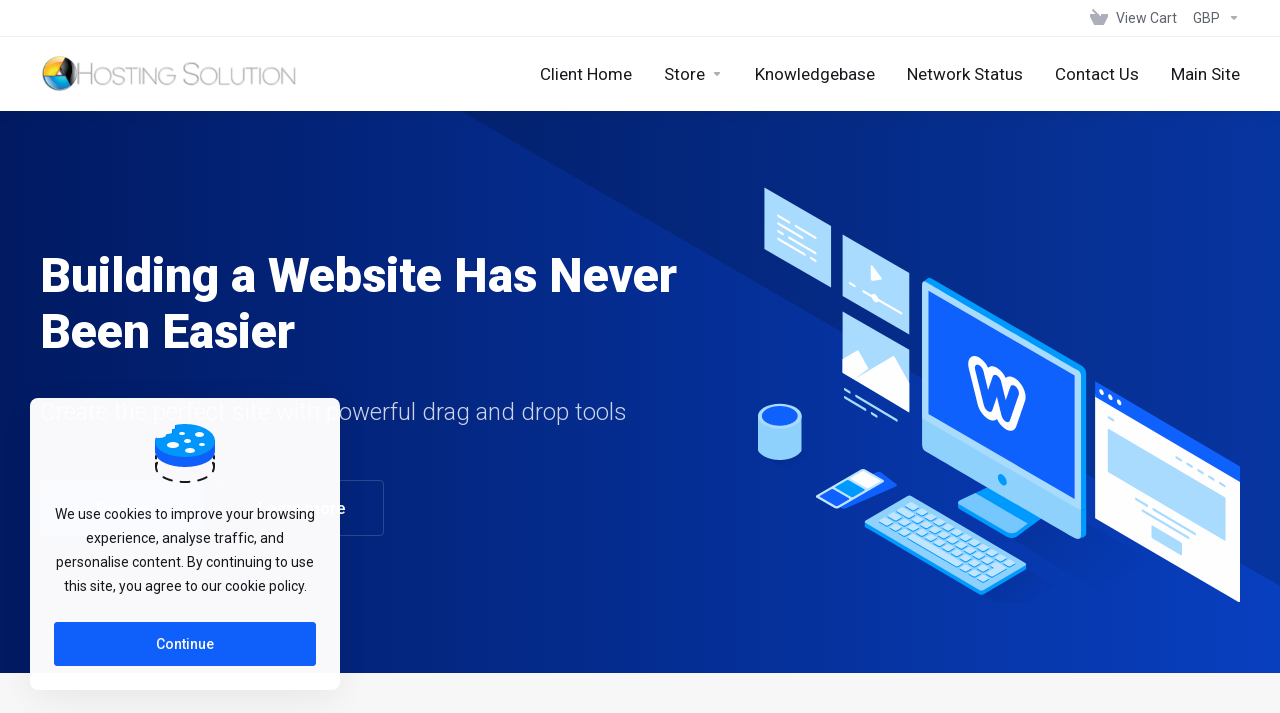

--- FILE ---
content_type: text/html; charset=utf-8
request_url: https://onlinehostingsolution.co.uk/clientarea/index.php?rp=/store/weebly-website-builder
body_size: 43213
content:
    <!DOCTYPE html>
    <html  lang="en" >
    <head>
        <meta charset="utf-8" />
        <meta http-equiv="X-UA-Compatible" content="IE=edge">
        <meta name="viewport" content="width=device-width, initial-scale=1.0, maximum-scale=1.0, user-scalable=0">
            <title>Website Builder - Online Hosting Solution</title>
                        <meta name="description" content="Create the perfect site with powerful drag and drop tools">
                            <link rel="alternate" hreflang="en-001" href="https://onlinehostingsolution.co.uk/clientarea/index.php?rp=/store/weebly-website-builder"/>
                        
            <link rel="canonical" href="https://onlinehostingsolution.co.uk/clientarea/index.php?rp=/store/weebly-website-builder">
                            <link rel="shortcut icon" href="/clientarea/templates/lagom2/assets/img/favicons/favicon.ico">
        <link rel="icon" sizes="16x16 32x32 64x64" href="/clientarea/templates/lagom2/assets/img/favicons/favicon.ico">
        <link rel="icon" type="image/png" sizes="196x196" href="/clientarea/templates/lagom2/assets/img/favicons/favicon-192.png">
        <link rel="icon" type="image/png" sizes="160x160" href="/clientarea/templates/lagom2/assets/img/favicons/favicon-160.png">
        <link rel="icon" type="image/png" sizes="96x96" href="/clientarea/templates/lagom2/assets/img/favicons/favicon-96.png">
        <link rel="icon" type="image/png" sizes="64x64" href="/clientarea/templates/lagom2/assets/img/favicons/favicon-64.png">
        <link rel="icon" type="image/png" sizes="32x32" href="/clientarea/templates/lagom2/assets/img/favicons/favicon-32.png">
        <link rel="icon" type="image/png" sizes="16x16" href="/clientarea/templates/lagom2/assets/img/favicons/favicon-16.png">
        <link rel="apple-touch-icon" href="/clientarea/templates/lagom2/assets/img/favicons/favicon-57.png">
        <link rel="apple-touch-icon" sizes="114x114" href="/clientarea/templates/lagom2/assets/img/favicons/favicon-114.png">
        <link rel="apple-touch-icon" sizes="72x72" href="/clientarea/templates/lagom2/assets/img/favicons/favicon-72.png">
        <link rel="apple-touch-icon" sizes="144x144" href="/clientarea/templates/lagom2/assets/img/favicons/favicon-144.png">
        <link rel="apple-touch-icon" sizes="60x60" href="/clientarea/templates/lagom2/assets/img/favicons/favicon-60.png">
        <link rel="apple-touch-icon" sizes="120x120" href="/clientarea/templates/lagom2/assets/img/favicons/favicon-120.png">
        <link rel="apple-touch-icon" sizes="76x76" href="/clientarea/templates/lagom2/assets/img/favicons/favicon-76.png">
        <link rel="apple-touch-icon" sizes="152x152" href="/clientarea/templates/lagom2/assets/img/favicons/favicon-152.png">
        <link rel="apple-touch-icon" sizes="180x180" href="/clientarea/templates/lagom2/assets/img/favicons/favicon-180.png">
        <meta name="msapplication-config" content="none">
    
                <link rel='stylesheet' href='/clientarea/templates/lagom2/core/styles/depth/assets/css/vars/minified.css?1763216975'>
        
                <link rel="stylesheet" href="/clientarea/templates/lagom2/assets/css/theme.css?v=2.3.5-76a89acb35b56f8549ae94a7281fb655">
                                     <link rel="stylesheet" href="/clientarea/templates/lagom2/assets/css/site.css?v=2.3.5-76a89acb35b56f8549ae94a7281fb655">
                            
        
        
        
        <!-- HTML5 Shim and Respond.js IE8 support of HTML5 elements and media queries -->
    <!-- WARNING: Respond.js doesn't work if you view the page via file:// -->
    <!--[if lt IE 9]>
    <script src="https://oss.maxcdn.com/libs/html5shiv/3.7.0/html5shiv.js"></script>
    <script src="https://oss.maxcdn.com/libs/respond.js/1.4.2/respond.min.js"></script>
    <![endif]-->

        <script>
        var csrfToken = '66fec03ff9aca37506a1b3609743be3615b72caa',
            markdownGuide = 'Markdown Guide',
            locale = 'en',
            saved = 'saved',
            saving = 'autosaving',
            whmcsBaseUrl = "/clientarea";
                </script>
            <script  src="/clientarea/templates/lagom2/assets/js/scripts.min.js?v=2.3.5-76a89acb35b56f8549ae94a7281fb655"></script>
    <script  src="/clientarea/templates/lagom2/assets/js/core.min.js?v=2.3.5-76a89acb35b56f8549ae94a7281fb655"></script>

        
                

                    <link href="/clientarea/assets/css/fontawesome-all.min.css" rel="stylesheet">
            </head>
    <body class="lagom lagom-not-portal lagom-layout-top lagom-layout-condensed lagom-layout-banner lagom-depth"  data-phone-cc-input="1">

    
        

            

    



    
    




                    

     
        <div class="app-nav app-nav-condensed  app-nav-default" >
                                                                                                                                                                                                                                                                                                                                                                                    <div class="app-nav-header " id="header">
                <div class="container">
                    <button class="app-nav-toggle navbar-toggle" type="button">
                        <span class="icon-bar"></span>
                        <span class="icon-bar"></span>
                        <span class="icon-bar"></span>
                        <span class="icon-bar"></span>
                    </button>
                          
                                                                       <a class="logo hidden-sm hidden-xs hidden-md" href="/clientarea/index.php"><img src="/clientarea/templates/lagom2/assets/img/logo/logo_big.1777574189.png" title="Online Hosting Solution" alt="Online Hosting Solution"/></a>
                          <a class="logo visible-xs visible-sm visible-md" href="/clientarea/index.php"><img src="/clientarea/templates/lagom2/assets/img/logo/logo_big.1777574189.png" title="Online Hosting Solution" alt="Online Hosting Solution"/></a>
                                             <ul class="top-nav">
                                                                                                                                                                                                                            <li
                menuItemName="View Cart"
                class="  nav-item-cart"
                id="Secondary_Navbar-View_Cart"
                            >
                                    <a
                                                                                    href="/clientarea/cart.php?a=view"
                                                                                                                                                >
                                                    
                                                                    <i class="fas fa-test lm lm-basket"></i>
                                                                                                                                                                        <span class="item-text">
                                    View Cart
                                                                    </span>
                                                                                                        <span class="nav-badge badge badge-primary-faded hidden" ><span ></span></span>                                                                                            </a>
                                            </li>
                    <li
                menuItemName="Currencies-153"
                class="dropdown   nav-item-currency"
                id="Secondary_Navbar-Currencies-153"
                            >
                                    <a
                                                    class="dropdown-toggle"
                            href="#"
                            data-toggle="dropdown"
                                                                                                                    >
                                                                                                            <span class="item-text">
                                    GBP
                                                                    </span>
                                                                                                                                                        <b class="ls ls-caret"></b>                                            </a>
                                                                                                                            </li>
                </ul>
                </div>
            </div>
                <div class="app-nav-menu app-nav-menu-default" id="main-menu">
        <div class="container">
                                  
                                                                       <a class="logo" href="/clientarea/index.php"><img src="/clientarea/templates/lagom2/assets/img/logo/logo_big.1777574189.png" title="Online Hosting Solution" alt="Online Hosting Solution"/></a>
                                             <ul class="menu menu-primary " data-nav>
                                                                                                                                                                                                                                                                                                                                                                                                                                                                                                                                                                                                                                                                                                                                                                                                                                                                                                                                                                                                                                                                                                                                                                                                                                                                                                                                                                                                                                                                                                                                                                                                                                                                                                                                                                                                                                                                                                                        <li
                menuItemName="level_1_1"
                class=""
                id="Primary_Navbar-level_1_1"
                            >
                                    <a
                                                                                    href="https://onlinehostingsolution.co.uk/clientarea/index.php"
                                                                                                     target="_self"                                            >
                                                                                                            <span class="item-text">
                                    Client Home
                                                                    </span>
                                                                                                                                                                                                    </a>
                                            </li>
                    <li
                menuItemName="level_1_53"
                class="dropdown "
                id="Primary_Navbar-level_1_53"
                            >
                                    <a
                                                    class="dropdown-toggle"
                            href="#"
                            data-toggle="dropdown"
                                                                         target="_self"                                            >
                                                                                                            <span class="item-text">
                                    Store
                                                                    </span>
                                                                                                                                                        <b class="ls ls-caret"></b>                                            </a>
                                                                                                                                                <ul class="dropdown-menu dropdown-lazy has-scroll  ">
                                                                                                                                                                    <li menuItemName="level_2_79" class=" " id="Primary_Navbar-level_1_53-level_2_79">
                                                                                            <a
                                                                                                            href="https://onlinehostingsolution.co.uk/clientarea/cart.php"
                                                                                                         target="_self"                                                        
                                                >
                                                                                                        Browse All
                                                                                                    </a>
                                                                                                                                </li>
                                                                                
                                                                                                                                                                        <li menuItemName="level_2_105" class="nav-divider " id="Primary_Navbar-level_1_53-level_2_105">
                                                                                            <a
                                                                                                            href="#"
                                                                                                         target="_self"                                                        
                                                >
                                                                                                        
                                                                                                    </a>
                                                                                                                                </li>
                                                                                
                                                                                                                                                                        <li menuItemName="level_2_106" class=" " id="Primary_Navbar-level_1_53-level_2_106">
                                                                                            <a
                                                                                                            href="/clientarea/cart.php?gid=1"
                                                                                                         target="_self"                                                        
                                                >
                                                                                                        cPanel Hosting
                                                                                                    </a>
                                                                                                                                </li>
                                                                                
                                                                                                                                                                        <li menuItemName="level_2_107" class=" " id="Primary_Navbar-level_1_53-level_2_107">
                                                                                            <a
                                                                                                            href="/clientarea/cart.php?gid=9"
                                                                                                         target="_self"                                                        
                                                >
                                                                                                        Web Development
                                                                                                    </a>
                                                                                                                                </li>
                                                                                
                                                                                                                                                                        <li menuItemName="level_2_936" class=" " id="Primary_Navbar-level_1_53-level_2_936">
                                                                                            <a
                                                                                                            href="https://onlinehostingsolution.co.uk/clientarea/index.php?rp=/store/whmcs-modules"
                                                                                                         target="_self"                                                        
                                                >
                                                                                                        WHMCS Modules
                                                                                                    </a>
                                                                                                                                </li>
                                                                                
                                                                                                                                                                        <li menuItemName="level_2_108" class=" " id="Primary_Navbar-level_1_53-level_2_108">
                                                                                            <a
                                                                                                            href="/clientarea/cart.php?gid=7"
                                                                                                         target="_self"                                                        
                                                >
                                                                                                        Web Admin Services (Wordpress)
                                                                                                    </a>
                                                                                                                                </li>
                                                                                
                                                                                                                                                                        <li menuItemName="level_2_109" class=" " id="Primary_Navbar-level_1_53-level_2_109">
                                                                                            <a
                                                                                                            href="/clientarea/cart.php?gid=15"
                                                                                                         target="_self"                                                        
                                                >
                                                                                                        Social Management
                                                                                                    </a>
                                                                                                                                </li>
                                                                                
                                                                                                                                                                        <li menuItemName="level_2_110" class=" " id="Primary_Navbar-level_1_53-level_2_110">
                                                                                            <a
                                                                                                            href="/clientarea/cart.php?gid=12"
                                                                                                         target="_self"                                                        
                                                >
                                                                                                        SEO optimisations 
                                                                                                    </a>
                                                                                                                                </li>
                                                                                
                                                                                                                                                                        <li menuItemName="level_2_111" class=" " id="Primary_Navbar-level_1_53-level_2_111">
                                                                                            <a
                                                                                                            href="/clientarea/cart.php?gid=10"
                                                                                                         target="_self"                                                        
                                                >
                                                                                                        GDPR Compliant
                                                                                                    </a>
                                                                                                                                </li>
                                                                                
                                                                                                                                                                        <li menuItemName="level_2_112" class=" " id="Primary_Navbar-level_1_53-level_2_112">
                                                                                            <a
                                                                                                            href="/clientarea/cart.php?gid=6"
                                                                                                         target="_self"                                                        
                                                >
                                                                                                        Logo - Design
                                                                                                    </a>
                                                                                                                                </li>
                                                                                
                                                                                                                                                                        <li menuItemName="level_2_113" class=" " id="Primary_Navbar-level_1_53-level_2_113">
                                                                                            <a
                                                                                                            href="/clientarea/cart.php?gid=8"
                                                                                                         target="_self"                                                        
                                                >
                                                                                                        iOS / Android - Mobile App
                                                                                                    </a>
                                                                                                                                </li>
                                                                                
                                                                                                                                                                        <li menuItemName="level_2_114" class=" " id="Primary_Navbar-level_1_53-level_2_114">
                                                                                            <a
                                                                                                            href="/clientarea/cart.php?gid=13"
                                                                                                         target="_self"                                                        
                                                >
                                                                                                        Extra Services
                                                                                                    </a>
                                                                                                                                </li>
                                                                                
                                                                                                                                                                        <li menuItemName="level_2_115" class=" " id="Primary_Navbar-level_1_53-level_2_115">
                                                                                            <a
                                                                                                            href="https://onlinehostingsolution.co.uk/clientarea/cart.php?a=add&domain=register"
                                                                                                         target="_self"                                                        
                                                >
                                                                                                        Register a New Domain
                                                                                                    </a>
                                                                                                                                </li>
                                                                                
                                                                                                                                                                        <li menuItemName="level_2_141" class=" " id="Primary_Navbar-level_1_53-level_2_141">
                                                                                            <a
                                                                                                            href="https://onlinehostingsolution.co.uk/clientarea/cart.php?a=add&domain=transfer"
                                                                                                         target="_self"                                                        
                                                >
                                                                                                        Transfer Domains to Us
                                                                                                    </a>
                                                                                                                                </li>
                                                                                
                                                                                    </ul>
                                                                        </li>
                    <li
                menuItemName="level_1_193"
                class=""
                id="Primary_Navbar-level_1_193"
                            >
                                    <a
                                                                                    href="https://onlinehostingsolution.co.uk/clientarea/knowledgebase.php"
                                                                                                     target="_self"                                            >
                                                                                                            <span class="item-text">
                                    Knowledgebase
                                                                    </span>
                                                                                                                                                                                                    </a>
                                            </li>
                    <li
                menuItemName="level_1_219"
                class=""
                id="Primary_Navbar-level_1_219"
                            >
                                    <a
                                                                                    href="https://onlinehostingsolution.co.uk/clientarea/serverstatus.php"
                                                                                                     target="_self"                                            >
                                                                                                            <span class="item-text">
                                    Network Status
                                                                    </span>
                                                                                                                                                                                                    </a>
                                            </li>
                    <li
                menuItemName="level_1_245"
                class=""
                id="Primary_Navbar-level_1_245"
                            >
                                    <a
                                                                                    href="https://onlinehostingsolution.co.uk/clientarea/contact.php"
                                                                                                     target="_self"                                            >
                                                                                                            <span class="item-text">
                                    Contact Us
                                                                    </span>
                                                                                                                                                                                                    </a>
                                            </li>
                    <li
                menuItemName="level_1_927"
                class=""
                id="Primary_Navbar-level_1_927"
                            >
                                    <a
                                                                                    href="https://onlinehostingsolution.com"
                                                                                                     target="_blank"                                            >
                                                                                                            <span class="item-text">
                                    Main Site
                                                                    </span>
                                                                                                                                                                                                    </a>
                                            </li>
                        </ul>
        </div>
    </div>
        </div>
    <div class="app-main ">
                                                    


    <div class="site site-webbly">
        <div class="site-banner banner banner-sides banner-secondary">
            <div class="container">
                <div class="banner-content">
                    <h1 class="banner-title">Building a Website Has Never Been Easier </h1>
                    <div class="banner-desc">
                        <p>Create the perfect site with powerful drag and drop tools</p>
                    </div>
                    <div class="banner-actions">
                        <a href="#" class="btn btn-lg btn-primary" onclick="smoothScroll('#pricing'); return false">Pricing</a>
                        <a href="#" class="btn btn-lg btn-light-outline" onclick="smoothScroll('#overview'); return false">Learn more</a>
                    </div>
                </div>
                <div class="banner-background">
                    <div class="banner-graphic">
                                                                <svg class="svg-weebly svg-weebly-left promo-slider-icon" fill="none" viewBox="0 0 376 324">
    <path fill="var(--svg-illustration-color-5)" d="M65.9994 97.1631V145.152L117.999 175.145V127.156L65.9994 97.1631Z" />
    <path fill="var(--svg-illustration-color-7)" fill-rule="evenodd" d="M65.9994 144.892V134.334L77.4871 127.59C77.5862 127.543 77.6956 127.524 77.8041 127.535C77.9127 127.546 78.0166 127.585 78.1053 127.65C78.3613 127.812 78.5714 128.039 78.7148 128.31L98.9066 164.753L65.9994 144.892ZM98.9066 164.753L74.8271 150.22L86.208 141.834L98.9066 164.753ZM117.999 176.143V153.164L106.571 132.714C106.429 132.442 106.22 132.212 105.964 132.047C105.879 131.981 105.777 131.941 105.67 131.93C105.563 131.919 105.456 131.938 105.359 131.985L74.8271 150.22L117.999 176.143Z" />
    <path fill="var(--svg-illustration-color-5)" d="M67.2626 158.447C67.413 158.718 67.6233 158.95 67.8765 159.122L71.3828 161.208C71.4664 161.283 71.5707 161.328 71.6809 161.339C71.7911 161.35 71.9017 161.324 71.9972 161.267C72.0928 161.209 72.1684 161.122 72.2135 161.018C72.2586 160.913 72.2708 160.797 72.2486 160.685C72.2334 160.372 72.147 160.068 71.9963 159.796C71.8456 159.525 71.6349 159.294 71.3814 159.122L67.8765 157.037C67.7932 156.962 67.689 156.915 67.5786 156.904C67.4682 156.893 67.3572 156.918 67.2614 156.975C67.1656 157.033 67.0898 157.12 67.0448 157.225C66.9998 157.33 66.9879 157.446 67.0107 157.558C67.0259 157.871 67.1122 158.175 67.2626 158.447Z" />
    <path fill="var(--svg-illustration-color-5)" d="M76.0645 163.659C76.2149 163.93 76.4253 164.161 76.6784 164.333L108.11 183.092C108.194 183.169 108.299 183.217 108.41 183.229C108.522 183.241 108.634 183.217 108.731 183.159C108.828 183.102 108.905 183.014 108.952 182.909C108.998 182.804 109.011 182.686 108.989 182.573C108.978 182.264 108.897 181.962 108.754 181.691C108.61 181.419 108.408 181.186 108.162 181.009L76.6784 162.249C76.5948 162.174 76.4906 162.128 76.3804 162.117C76.2702 162.107 76.1595 162.132 76.064 162.19C75.9685 162.247 75.8929 162.334 75.8478 162.439C75.8027 162.543 75.7904 162.659 75.8127 162.771C75.8278 163.083 75.914 163.388 76.0645 163.659Z" />
    <path fill="var(--svg-illustration-color-5)" d="M92.6692 180.102C92.558 180.09 92.453 180.043 92.3691 179.967L88.8757 177.883C88.6206 177.711 88.4082 177.481 88.2555 177.209C88.1029 176.937 88.0143 176.633 87.9969 176.319C87.9754 176.206 87.9888 176.089 88.0352 175.984C88.0816 175.879 88.1586 175.791 88.2555 175.734C88.3524 175.677 88.4643 175.652 88.5756 175.663C88.6868 175.675 88.7917 175.722 88.8757 175.798L92.3691 177.883C92.6242 178.054 92.8367 178.284 92.9894 178.556C93.1421 178.828 93.2306 179.133 93.2478 179.446C93.2693 179.559 93.2559 179.676 93.2096 179.781C93.1632 179.886 93.0861 179.974 92.9892 180.031C92.8923 180.089 92.7804 180.113 92.6692 180.102Z" />
    <path fill="var(--svg-illustration-color-5)" d="M83.9245 174.89C83.8134 174.879 83.7087 174.832 83.6248 174.756L67.8822 165.374C67.6291 165.202 67.4188 164.97 67.2684 164.699C67.118 164.427 67.0317 164.123 67.0165 163.81C66.9941 163.699 67.0063 163.582 67.0515 163.478C67.0966 163.374 67.1724 163.287 67.2681 163.229C67.3638 163.172 67.4746 163.147 67.5848 163.158C67.695 163.169 67.799 163.215 67.8822 163.291L83.6248 172.671C83.8801 172.842 84.0928 173.073 84.2454 173.345C84.3981 173.617 84.4865 173.922 84.5035 174.236C84.5246 174.349 84.511 174.466 84.4644 174.571C84.4179 174.676 84.3409 174.763 84.244 174.82C84.1472 174.877 84.0355 174.902 83.9245 174.89Z" />
    <path fill="var(--svg-illustration-color-5)" d="M65.9994 37.1021V85.0911L117.999 115.084V67.0952L65.9994 37.1021Z" />
    <path fill="var(--svg-illustration-color-7)" fill-rule="evenodd" d="M75.2677 78.2185C75.3505 78.2885 75.4527 78.331 75.5604 78.3402C75.6682 78.3494 75.7761 78.3249 75.8694 78.27C75.9627 78.2151 76.0368 78.1325 76.0816 78.0335C76.1264 77.9346 76.1397 77.8241 76.1196 77.7172C76.1044 77.4176 76.0194 77.1257 75.8714 76.8652C75.7234 76.6047 75.5166 76.3829 75.2677 76.2176L71.8601 74.218C71.7774 74.1483 71.6753 74.1059 71.5678 74.0966C71.4603 74.0874 71.3525 74.1118 71.2593 74.1665C71.1661 74.2212 71.092 74.3035 71.047 74.4022C71.0021 74.5009 70.9885 74.6112 71.0082 74.7179C71.0232 75.0176 71.1081 75.3096 71.2561 75.5701C71.4041 75.8306 71.611 76.0524 71.8601 76.2176L75.2677 78.2185Z" />
    <path fill="var(--svg-illustration-color-7)" d="M111.65 99.4885C112.13 99.7685 112.52 99.4885 112.52 98.9885C112.503 98.6878 112.416 98.3953 112.264 98.1347C112.113 97.8741 111.903 97.6527 111.65 97.4885L82.2104 80.4885C81.7304 80.2085 81.3404 80.4885 81.3404 80.9885C81.3576 81.2893 81.4453 81.5817 81.5964 81.8423C81.7475 82.1029 81.9579 82.3243 82.2104 82.4885L111.65 99.4885Z" />
    <path fill="var(--svg-illustration-color-7)" d="M93.9053 88.2511C93.9053 89.9111 92.7453 90.5811 91.3053 89.7511C90.5496 89.2573 89.9206 88.5927 89.4689 87.811C89.0173 87.0294 88.7557 86.1525 88.7053 85.2511C88.7053 83.5911 89.8753 82.9211 91.3053 83.7511C92.0627 84.2432 92.693 84.9074 93.1448 85.6894C93.5967 86.4714 93.8572 87.3492 93.9053 88.2511Z" />
    <path fill="var(--svg-illustration-color-7)" fill-rule="evenodd" d="M88.0464 71.7201C88.0639 72.0192 88.1499 72.3102 88.2977 72.5703C88.4454 72.8305 88.651 73.0527 88.8983 73.2198C89.0317 73.3078 89.1912 73.3467 89.3498 73.3297L96.1651 72.33C96.2318 72.3177 96.2954 72.2921 96.3521 72.2546C96.4088 72.2171 96.4574 72.1686 96.495 72.1118C96.5326 72.055 96.5585 71.9912 96.5711 71.9242C96.5837 71.8571 96.5828 71.7882 96.5683 71.7215C96.5513 71.3277 96.41 70.9495 96.1651 70.6418L89.3498 61.6438C89.2297 61.4744 89.076 61.3319 88.8983 61.2254C88.8156 61.1556 88.7136 61.1132 88.606 61.104C88.4985 61.0947 88.3907 61.1191 88.2975 61.1738C88.2043 61.2285 88.1302 61.3109 88.0852 61.4096C88.0403 61.5083 88.0267 61.6185 88.0464 61.7253V71.723V71.7201Z" />
    <path fill="var(--svg-illustration-color-5)" d="M4.99939 0.485229V48.4743L56.9988 78.4674V30.4784L4.99939 0.485229Z" />
    <path fill="var(--svg-illustration-color-7)" d="M45.1181 40.7217C45.0117 40.7142 44.9101 40.6745 44.8265 40.6079L29.4992 31.6085C29.2501 31.4434 29.0432 31.2216 28.8952 30.961C28.7472 30.7005 28.6623 30.4086 28.6473 30.1089C28.6218 30.0007 28.6315 29.8871 28.675 29.7849C28.7186 29.6827 28.7936 29.5973 28.8891 29.5413C28.9846 29.4853 29.0954 29.4616 29.2053 29.4738C29.3151 29.486 29.4182 29.5334 29.4992 29.609L44.8265 38.6069C45.0748 38.7729 45.2811 38.9949 45.429 39.2553C45.5769 39.5156 45.6623 39.8071 45.6784 40.1066C45.6951 40.2125 45.6797 40.3211 45.6341 40.4181C45.5885 40.5151 45.5148 40.596 45.4228 40.6502C45.3307 40.7043 45.2245 40.7293 45.1181 40.7217Z" />
    <path fill="var(--svg-illustration-color-7)" d="M34.8963 40.7296C34.7886 40.7204 34.6863 40.6779 34.6036 40.6079L15.9113 29.6104C15.6629 29.4445 15.4565 29.2225 15.3086 28.9621C15.1607 28.7018 15.0753 28.4102 15.0594 28.1107C15.0384 28.0037 15.0511 27.8927 15.0957 27.7932C15.1403 27.6937 15.2145 27.6106 15.3082 27.5555C15.4018 27.5004 15.5102 27.476 15.6183 27.4856C15.7264 27.4953 15.8288 27.5386 15.9113 27.6094L34.6036 38.6069C34.8525 38.7722 35.0593 38.9941 35.2073 39.2546C35.3552 39.5151 35.4403 39.8069 35.4555 40.1066C35.4755 40.2134 35.4623 40.3239 35.4175 40.4229C35.3727 40.5218 35.2985 40.6044 35.2052 40.6593C35.1119 40.7142 35.004 40.7388 34.8963 40.7296Z" />
    <path fill="var(--svg-illustration-color-7)" d="M24.6743 28.7433C24.5649 28.7316 24.462 28.6852 24.3807 28.6106L15.8616 23.6103C15.6133 23.4444 15.407 23.2224 15.2591 22.962C15.1112 22.7016 15.0258 22.4101 15.0097 22.1107C14.9891 22.0037 15.0021 21.893 15.0468 21.7937C15.0915 21.6945 15.1658 21.6117 15.2594 21.5568C15.3529 21.5019 15.4612 21.4776 15.569 21.4873C15.6769 21.497 15.7792 21.5401 15.8616 21.6108L24.3807 26.6097C24.6281 26.7769 24.8337 26.9994 24.9815 27.2598C25.1292 27.5202 25.2152 27.8114 25.2326 28.1107C25.257 28.2187 25.2466 28.3316 25.2028 28.4332C25.159 28.5347 25.0841 28.6196 24.9891 28.6753C24.894 28.7311 24.7838 28.7549 24.6743 28.7433Z" />
    <path fill="var(--svg-illustration-color-7)" d="M15.2591 34.9607C15.407 35.2211 15.6133 35.4431 15.8616 35.609L19.2692 37.6086C19.3517 37.6792 19.4539 37.7224 19.5618 37.7321C19.6697 37.7417 19.7779 37.7174 19.8714 37.6625C19.965 37.6077 20.0393 37.5249 20.084 37.4256C20.1287 37.3264 20.1417 37.2157 20.1211 37.1087C20.1052 36.8092 20.0198 36.5177 19.8719 36.2573C19.724 35.9969 19.5176 35.7749 19.2692 35.609L15.8616 33.6095C15.7794 33.5379 15.677 33.494 15.5688 33.4838C15.4605 33.4737 15.3518 33.4979 15.2579 33.553C15.164 33.6081 15.0896 33.6913 15.0451 33.7911C15.0006 33.8909 14.9882 34.0022 15.0097 34.1094C15.0258 34.4088 15.1112 34.7003 15.2591 34.9607Z" />
    <path fill="var(--svg-illustration-color-7)" d="M23.778 39.9588C23.9259 40.2194 24.1323 40.4417 24.3807 40.6079L44.8265 52.6037C44.9086 52.6751 45.0108 52.7189 45.1188 52.7291C45.2269 52.7392 45.3354 52.7152 45.4292 52.6603C45.523 52.6054 45.5975 52.5224 45.6421 52.4229C45.6868 52.3234 45.6995 52.2123 45.6784 52.1053C45.6623 51.8056 45.5769 51.5139 45.429 51.2533C45.2811 50.9927 45.0748 50.7704 44.8265 50.6042L24.3807 38.6069C24.2985 38.5353 24.1961 38.4914 24.0878 38.4813C23.9796 38.4711 23.8709 38.4953 23.777 38.5504C23.6831 38.6055 23.6087 38.6888 23.5642 38.7885C23.5196 38.8883 23.5073 38.9996 23.5288 39.1068C23.5447 39.4065 23.6301 39.6982 23.778 39.9588Z" />
    <path fill="var(--svg-illustration-color-7)" d="M45.1177 58.7174C45.0115 58.7099 44.91 58.6702 44.8265 58.6038L41.4188 56.6057C41.1705 56.4397 40.9642 56.2177 40.8163 55.9573C40.6684 55.697 40.583 55.4054 40.5669 55.106C40.5502 55 40.5656 54.8915 40.6112 54.7945C40.6568 54.6975 40.7305 54.6166 40.8225 54.5624C40.9146 54.5082 41.0208 54.4833 41.1272 54.4908C41.2336 54.4984 41.3352 54.5381 41.4188 54.6047L44.8265 56.6042C45.0749 56.77 45.2814 56.992 45.4293 57.2524C45.5772 57.5128 45.6625 57.8044 45.6784 58.1039C45.6948 58.2097 45.6791 58.3181 45.6334 58.4148C45.5876 58.5116 45.5139 58.5922 45.422 58.6462C45.33 58.7002 45.2239 58.725 45.1177 58.7174Z" />
    <path fill="var(--svg-illustration-color-7)" d="M36.599 53.7188C36.4926 53.7112 36.391 53.6715 36.3074 53.6049L15.8616 41.6062C15.6131 41.4404 15.4067 41.2185 15.2588 40.9581C15.1108 40.6977 15.0255 40.4061 15.0097 40.1066C14.9933 40.0007 15.0089 39.8924 15.0547 39.7956C15.1004 39.6989 15.1741 39.6183 15.2661 39.5643C15.3581 39.5103 15.4641 39.4855 15.5703 39.493C15.6766 39.5006 15.7781 39.5402 15.8616 39.6067L36.3074 51.6039C36.5558 51.7698 36.7621 51.9918 36.91 52.2522C37.058 52.5126 37.1433 52.8041 37.1593 53.1036C37.1761 53.2096 37.1606 53.3181 37.115 53.4151C37.0694 53.5121 36.9958 53.593 36.9037 53.6472C36.8116 53.7014 36.7054 53.7263 36.599 53.7188Z" />
</svg>
<svg class="svg-weebly svg-weebly-center promo-slider-icon" fill="none" viewBox="0 0 376 324">
    <path fill="url(#weebly-default-left-center__a)" fill-opacity=".1" d="M208.85 298.32L231.651 311.932L196.816 332.137L172.327 317.727L208.85 298.32Z" />
    <path fill="var(--svg-illustration-color-2)" fill-rule="evenodd" d="M209.139 297.893L209.139 294.386L83.3176 261.361L83.3176 264.799C83.3392 265.014 83.4154 265.22 83.5386 265.396C83.6619 265.571 83.828 265.712 84.0206 265.802L86.8552 267.467L172.646 317.95C173.174 318.22 173.757 318.361 174.348 318.361C174.939 318.361 175.522 318.22 176.05 317.95L208.441 298.896C208.633 298.805 208.799 298.665 208.922 298.489C209.046 298.313 209.122 298.108 209.144 297.893" />
    <path fill="var(--svg-illustration-color-4)" fill-rule="evenodd" d="M209.139 294.494C209.118 294.279 209.041 294.073 208.918 293.898C208.795 293.722 208.629 293.582 208.436 293.491L119.816 241.355C119.288 241.084 118.706 240.943 118.114 240.943C117.523 240.943 116.94 241.084 116.413 241.355L84.0359 260.405C83.8273 260.473 83.6454 260.607 83.5163 260.787C83.3872 260.967 83.3176 261.184 83.3176 261.408C83.3176 261.631 83.3872 261.848 83.5163 262.028C83.6454 262.208 83.8273 262.342 84.0359 262.41L172.649 314.546C173.177 314.817 173.76 314.958 174.351 314.958C174.942 314.958 175.525 314.817 176.053 314.546L208.441 295.496C208.633 295.406 208.799 295.265 208.922 295.09C209.046 294.914 209.122 294.708 209.144 294.494" />
    <path fill="var(--svg-illustration-color-2)" fill-rule="evenodd" d="M116.462 273.473L116.462 274.468C116.471 274.574 116.508 274.676 116.568 274.763C116.628 274.851 116.71 274.92 116.805 274.966L154.316 296.855C154.58 296.991 154.872 297.062 155.168 297.062C155.464 297.062 155.756 296.991 156.02 296.855L159.435 294.865C159.531 294.82 159.613 294.75 159.673 294.663C159.734 294.575 159.77 294.473 159.78 294.367L159.78 293.372L116.457 273.473L116.462 273.473ZM112.045 265.514L102.82 265.514L102.82 266.509C102.832 266.615 102.87 266.717 102.933 266.804C102.995 266.891 103.078 266.961 103.174 267.006L106.579 268.996C106.83 269.133 107.111 269.205 107.397 269.205L107.474 269.205C107.756 269.205 108.034 269.133 108.281 268.996L111.697 267.006C111.793 266.961 111.876 266.892 111.938 266.804C112.001 266.717 112.039 266.615 112.051 266.509L112.051 265.514L112.045 265.514ZM118.873 261.534L109.642 261.534L109.642 262.529C109.654 262.635 109.693 262.737 109.755 262.824C109.817 262.911 109.9 262.981 109.996 263.026L113.401 265.016C113.665 265.152 113.957 265.224 114.252 265.224C114.548 265.224 114.84 265.152 115.103 265.016L118.519 263.026C118.615 262.981 118.698 262.911 118.76 262.824C118.822 262.737 118.861 262.635 118.873 262.529L118.873 261.534ZM129.1 259.544L119.868 259.544L119.868 260.539C119.88 260.646 119.919 260.747 119.981 260.834C120.043 260.921 120.126 260.991 120.222 261.036L123.627 263.026C123.879 263.163 124.16 263.235 124.446 263.235L124.523 263.235C124.806 263.236 125.084 263.164 125.332 263.026L128.747 261.036C128.844 260.991 128.927 260.922 128.989 260.834C129.051 260.747 129.09 260.646 129.102 260.539L129.102 259.544L129.1 259.544ZM132.507 253.574L123.274 253.574L123.274 254.569C123.286 254.676 123.325 254.778 123.387 254.865C123.449 254.952 123.532 255.021 123.629 255.067L127.044 257.057C127.291 257.194 127.569 257.266 127.851 257.266L127.929 257.266C128.214 257.266 128.495 257.194 128.746 257.057L132.151 255.067C132.247 255.021 132.33 254.952 132.392 254.865C132.455 254.778 132.494 254.676 132.506 254.569L132.506 253.574L132.507 253.574ZM139.328 257.554L130.095 257.554L130.095 258.549C130.107 258.656 130.146 258.758 130.208 258.845C130.271 258.932 130.354 259.001 130.451 259.047L133.866 261.036C134.113 261.174 134.391 261.246 134.673 261.245L134.751 261.245C135.036 261.246 135.317 261.174 135.568 261.036L138.973 259.047C139.07 259.001 139.153 258.932 139.216 258.845C139.278 258.758 139.317 258.656 139.329 258.549L139.329 257.554L139.328 257.554ZM146.13 261.534L136.896 261.534L136.896 262.529C136.908 262.635 136.947 262.737 137.009 262.824C137.071 262.911 137.154 262.981 137.25 263.026L140.656 265.016C140.906 265.154 141.187 265.225 141.473 265.225L141.54 265.225C141.829 265.226 142.114 265.154 142.369 265.016L145.774 263.026C145.87 262.981 145.953 262.911 146.016 262.824C146.078 262.737 146.116 262.635 146.129 262.529L146.129 261.534L146.13 261.534ZM153.021 265.514L143.787 265.514L143.787 266.509C143.799 266.615 143.838 266.717 143.9 266.804C143.962 266.891 144.045 266.961 144.141 267.006L147.546 268.996C147.797 269.133 148.078 269.205 148.364 269.205L148.441 269.205C148.723 269.205 149.001 269.134 149.248 268.996L152.665 267.006C152.761 266.961 152.845 266.891 152.907 266.804C152.969 266.717 153.008 266.615 153.02 266.509L153.02 265.514L153.021 265.514ZM149.554 271.483L140.321 271.483L140.321 272.478C140.333 272.585 140.372 272.686 140.434 272.774C140.496 272.861 140.579 272.93 140.675 272.976L144.09 274.966C144.338 275.103 144.616 275.175 144.898 275.175L144.979 275.175C145.265 275.175 145.547 275.103 145.798 274.966L149.202 272.976C149.3 272.933 149.384 272.864 149.447 272.776C149.509 272.689 149.547 272.586 149.556 272.478L149.556 271.483L149.554 271.483ZM156.378 275.463L147.143 275.463L147.143 276.458C147.155 276.565 147.194 276.666 147.256 276.754C147.318 276.841 147.401 276.91 147.497 276.956L150.914 278.946C151.162 279.082 151.439 279.153 151.721 279.153L151.797 279.153C152.083 279.153 152.364 279.082 152.616 278.946L156.021 276.956C156.117 276.91 156.2 276.841 156.263 276.754C156.325 276.666 156.364 276.565 156.376 276.458L156.376 275.463L156.378 275.463ZM159.781 269.494L150.558 269.494L150.558 270.488C150.568 270.596 150.606 270.699 150.669 270.786C150.731 270.874 150.816 270.943 150.914 270.986L154.318 272.976C154.581 273.113 154.873 273.185 155.169 273.185C155.466 273.185 155.758 273.113 156.021 272.976L159.436 270.986C159.532 270.941 159.614 270.871 159.675 270.784C159.735 270.696 159.772 270.595 159.781 270.488L159.781 269.494ZM166.603 273.473L157.37 273.473L157.37 274.468C157.382 274.575 157.42 274.677 157.483 274.764C157.545 274.851 157.628 274.921 157.725 274.966L161.14 276.956C161.403 277.092 161.695 277.163 161.991 277.163C162.288 277.163 162.58 277.092 162.843 276.956L166.247 274.966C166.344 274.922 166.429 274.853 166.491 274.765C166.554 274.678 166.592 274.575 166.603 274.468L166.603 273.473ZM153.02 281.433L143.787 281.433L143.787 282.428C143.799 282.534 143.838 282.636 143.9 282.723C143.962 282.81 144.045 282.88 144.141 282.925L147.546 284.915C147.797 285.052 148.078 285.124 148.364 285.124L148.441 285.124C148.723 285.125 149.001 285.053 149.248 284.915L152.665 282.925C152.761 282.88 152.844 282.81 152.906 282.723C152.968 282.636 153.007 282.534 153.02 282.428L153.02 281.433ZM163.196 279.443L153.965 279.443L153.965 280.438C153.976 280.545 154.015 280.646 154.077 280.733C154.139 280.821 154.222 280.89 154.318 280.935L157.725 282.925C157.989 283.063 158.283 283.134 158.58 283.134C158.878 283.134 159.172 283.063 159.436 282.925L162.843 280.935C162.939 280.89 163.022 280.821 163.084 280.733C163.146 280.646 163.185 280.545 163.196 280.438L163.196 279.443ZM159.781 285.413L150.558 285.413L150.558 286.408C150.568 286.515 150.607 286.618 150.669 286.705C150.732 286.792 150.816 286.861 150.914 286.905L154.318 288.895C154.581 289.033 154.873 289.105 155.169 289.105C155.466 289.105 155.758 289.033 156.021 288.895L159.436 286.905C159.532 286.86 159.614 286.79 159.675 286.703C159.735 286.616 159.772 286.514 159.781 286.408L159.781 285.413ZM166.603 289.392L157.37 289.392L157.37 290.387C157.382 290.494 157.42 290.596 157.483 290.683C157.545 290.77 157.628 290.84 157.725 290.885L161.14 292.875C161.403 293.012 161.695 293.084 161.991 293.084C162.288 293.084 162.58 293.012 162.843 292.875L166.247 290.885C166.345 290.841 166.429 290.772 166.492 290.685C166.554 290.597 166.592 290.495 166.603 290.387L166.603 289.392ZM170.018 283.423L160.785 283.423L160.785 284.418C160.797 284.524 160.836 284.626 160.898 284.713C160.96 284.8 161.043 284.87 161.14 284.915L164.545 286.905C164.796 287.042 165.077 287.114 165.362 287.114L165.44 287.114C165.722 287.114 166 287.043 166.247 286.905L169.664 284.915C169.76 284.87 169.843 284.8 169.905 284.713C169.967 284.626 170.006 284.524 170.018 284.418L170.018 283.423ZM173.424 277.453L164.191 277.453L164.191 278.448C164.203 278.554 164.242 278.656 164.304 278.743C164.366 278.83 164.449 278.9 164.545 278.946L167.962 280.935C168.209 281.074 168.487 281.146 168.769 281.146L168.846 281.146C169.132 281.146 169.413 281.073 169.664 280.935L173.069 278.946C173.165 278.9 173.248 278.83 173.31 278.743C173.372 278.656 173.411 278.555 173.424 278.448L173.424 277.453ZM180.244 281.433L171.013 281.433L171.013 282.428C171.025 282.534 171.063 282.636 171.125 282.723C171.187 282.81 171.27 282.88 171.366 282.925L174.772 284.915C175.038 285.053 175.331 285.124 175.629 285.124C175.927 285.124 176.221 285.053 176.486 284.915L179.891 282.925C179.987 282.88 180.07 282.81 180.132 282.723C180.194 282.636 180.232 282.534 180.244 282.428L180.244 281.433ZM176.84 287.403L167.607 287.403L167.607 288.398C167.617 288.505 167.655 288.608 167.717 288.695C167.779 288.783 167.864 288.852 167.962 288.895L171.366 290.885C171.629 291.021 171.921 291.092 172.217 291.092C172.514 291.092 172.805 291.021 173.069 290.885L176.486 288.895C176.582 288.85 176.665 288.78 176.727 288.693C176.789 288.606 176.828 288.504 176.84 288.398L176.84 287.403ZM187.066 285.413L177.833 285.413L177.833 286.408C177.845 286.514 177.884 286.616 177.946 286.703C178.008 286.79 178.091 286.86 178.188 286.905L181.593 288.895C181.844 289.033 182.125 289.106 182.41 289.105L182.488 289.105C182.771 289.106 183.049 289.034 183.296 288.895L186.712 286.905C186.808 286.86 186.892 286.791 186.954 286.703C187.016 286.616 187.055 286.514 187.066 286.408L187.066 285.413ZM183.651 291.382L174.428 291.382L174.428 292.377C174.437 292.484 174.473 292.586 174.534 292.673C174.594 292.76 174.677 292.83 174.772 292.875L178.188 294.865C178.451 295.002 178.743 295.074 179.039 295.074C179.336 295.074 179.628 295.002 179.891 294.865L183.296 292.875C183.394 292.831 183.478 292.762 183.54 292.674C183.602 292.587 183.641 292.485 183.651 292.377L183.651 291.382ZM193.888 289.392L184.655 289.392L184.655 290.387C184.667 290.494 184.706 290.596 184.768 290.683C184.83 290.77 184.913 290.84 185.01 290.885L188.415 292.875C188.678 293.012 188.97 293.084 189.266 293.084C189.562 293.084 189.854 293.012 190.117 292.875L193.534 290.885C193.63 290.839 193.713 290.77 193.775 290.683C193.837 290.596 193.876 290.494 193.888 290.387L193.888 289.392ZM200.699 293.372L191.476 293.372L191.476 294.367C191.485 294.473 191.521 294.575 191.582 294.663C191.642 294.75 191.725 294.82 191.82 294.865L195.236 296.855C195.499 296.991 195.791 297.062 196.087 297.062C196.383 297.062 196.674 296.991 196.938 296.855L200.344 294.865C200.442 294.821 200.526 294.752 200.588 294.664C200.65 294.577 200.689 294.474 200.699 294.367L200.699 293.372ZM180.244 297.352L171.013 297.352L171.013 298.347C171.024 298.454 171.063 298.555 171.124 298.643C171.186 298.73 171.269 298.799 171.366 298.844L174.772 300.834C175.028 300.971 175.312 301.042 175.601 301.042L175.667 301.042C175.953 301.042 176.234 300.971 176.486 300.834L179.891 298.844C179.987 298.799 180.07 298.73 180.132 298.643C180.194 298.555 180.233 298.454 180.244 298.347L180.244 297.352ZM173.424 301.332L164.191 301.332L164.191 302.327C164.203 302.433 164.242 302.535 164.304 302.622C164.366 302.709 164.449 302.779 164.545 302.824L167.962 304.814C168.209 304.951 168.487 305.023 168.769 305.023L168.847 305.023C169.132 305.023 169.413 304.951 169.664 304.814L173.069 302.824C173.166 302.779 173.249 302.71 173.311 302.623C173.373 302.535 173.412 302.434 173.424 302.327L173.424 301.332ZM180.244 305.312L171.013 305.312L171.013 306.307C171.025 306.413 171.063 306.515 171.125 306.602C171.187 306.689 171.27 306.759 171.366 306.804L174.772 308.794C175.027 308.932 175.312 309.003 175.601 309.003L175.667 309.003C175.953 309.003 176.234 308.931 176.486 308.794L179.891 306.804C179.987 306.759 180.07 306.689 180.132 306.602C180.194 306.515 180.232 306.413 180.244 306.307L180.244 305.312ZM173.424 293.372L164.191 293.372L164.191 294.367C164.203 294.474 164.242 294.575 164.304 294.662C164.366 294.749 164.449 294.819 164.545 294.865L167.962 296.855C168.209 296.991 168.487 297.063 168.769 297.064L168.847 297.064C169.132 297.063 169.413 296.991 169.664 296.855L173.069 294.865C173.165 294.819 173.248 294.75 173.31 294.663C173.373 294.576 173.411 294.474 173.424 294.367L173.424 293.372ZM166.603 297.352L157.37 297.352L157.37 298.347C157.382 298.454 157.42 298.556 157.482 298.643C157.545 298.73 157.628 298.8 157.725 298.844L161.14 300.834C161.403 300.971 161.695 301.042 161.991 301.042C162.288 301.042 162.58 300.971 162.843 300.834L166.247 298.844C166.345 298.801 166.429 298.732 166.492 298.645C166.555 298.557 166.593 298.454 166.603 298.347L166.603 297.352ZM146.129 277.453L136.896 277.453L136.896 278.448C136.908 278.555 136.947 278.656 137.009 278.743C137.071 278.83 137.154 278.9 137.25 278.946L140.656 280.935C140.921 281.072 141.214 281.143 141.512 281.143C141.81 281.143 142.103 281.072 142.369 280.935L145.774 278.946C145.87 278.9 145.953 278.83 146.015 278.743C146.077 278.656 146.116 278.555 146.129 278.448L146.129 277.453ZM142.733 267.504L133.51 267.504L133.51 268.499C133.52 268.606 133.559 268.708 133.621 268.795C133.683 268.882 133.767 268.951 133.865 268.995L137.27 270.985C137.533 271.122 137.825 271.193 138.121 271.193C138.417 271.193 138.709 271.122 138.972 270.985L142.387 268.995C142.482 268.949 142.564 268.88 142.624 268.793C142.684 268.706 142.72 268.604 142.729 268.499L142.729 267.504L142.733 267.504ZM135.917 263.524L126.694 263.524L126.694 264.519C126.706 264.625 126.745 264.727 126.807 264.814C126.869 264.901 126.952 264.971 127.048 265.016L130.455 267.006C130.706 267.144 130.987 267.215 131.272 267.215L131.35 267.215C131.632 267.215 131.91 267.143 132.157 267.006L135.572 265.016C135.668 264.971 135.751 264.901 135.813 264.814C135.875 264.727 135.914 264.625 135.927 264.519L135.927 263.524L135.917 263.524ZM132.511 269.494L123.274 269.494L123.274 270.488C123.286 270.595 123.325 270.697 123.387 270.784C123.449 270.871 123.532 270.941 123.629 270.986L127.044 272.976C127.292 273.113 127.569 273.184 127.851 273.185L127.929 273.185C128.214 273.184 128.495 273.113 128.746 272.976L132.151 270.986C132.248 270.941 132.331 270.871 132.393 270.784C132.455 270.697 132.494 270.595 132.506 270.488L132.506 269.494L132.511 269.494ZM125.685 265.514L116.462 265.514L116.462 266.509C116.471 266.615 116.507 266.717 116.568 266.804C116.628 266.891 116.71 266.961 116.805 267.006L120.222 268.996C120.485 269.133 120.777 269.205 121.073 269.205C121.369 269.205 121.661 269.133 121.924 268.996L125.329 267.006C125.427 266.962 125.511 266.893 125.573 266.806C125.635 266.718 125.674 266.616 125.684 266.509L125.684 265.514L125.685 265.514ZM118.872 269.494L109.642 269.494L109.642 270.488C109.654 270.595 109.693 270.697 109.755 270.784C109.817 270.871 109.9 270.941 109.996 270.986L113.401 272.976C113.665 273.113 113.956 273.185 114.252 273.185C114.548 273.185 114.84 273.113 115.103 272.976L118.519 270.986C118.615 270.941 118.698 270.871 118.76 270.784C118.822 270.697 118.861 270.595 118.873 270.488L118.873 269.494L118.872 269.494ZM94.2957 260.539L94.2957 261.534C94.3076 261.641 94.3465 261.742 94.4086 261.829C94.4707 261.917 94.5538 261.986 94.6501 262.031L99.7589 265.016C100.024 265.153 100.317 265.224 100.615 265.224C100.912 265.224 101.206 265.153 101.471 265.016L104.877 263.026C104.973 262.981 105.056 262.911 105.118 262.824C105.18 262.737 105.219 262.635 105.231 262.529L105.231 261.534L94.2957 260.539ZM101.116 256.559L101.116 257.554C101.126 257.661 101.164 257.764 101.227 257.851C101.289 257.939 101.373 258.008 101.471 258.052L106.579 261.036C106.83 261.174 107.111 261.246 107.397 261.245L107.474 261.245C107.756 261.246 108.034 261.174 108.281 261.036L111.697 259.047C111.793 259.001 111.876 258.932 111.938 258.845C112.001 258.758 112.039 258.656 112.051 258.549L112.051 257.554L101.116 256.559ZM181.237 295.362L181.237 296.357C181.25 296.464 181.289 296.565 181.351 296.652C181.413 296.739 181.496 296.809 181.592 296.855L184.14 298.346L177.822 301.33L177.822 302.327C177.834 302.433 177.873 302.535 177.935 302.622C177.997 302.709 178.08 302.779 178.176 302.824L181.582 304.814C181.833 304.951 182.114 305.023 182.399 305.023L182.476 305.023C182.759 305.023 183.037 304.951 183.285 304.814L193.522 298.844C193.621 298.8 193.706 298.732 193.77 298.644C193.833 298.557 193.874 298.455 193.887 298.347L193.887 297.352L181.237 295.362ZM107.938 252.579L107.938 253.574C107.947 253.681 107.984 253.782 108.045 253.87C108.105 253.957 108.187 254.027 108.283 254.072L116.807 259.047C117.062 259.184 117.346 259.256 117.635 259.256L117.703 259.256C117.988 259.256 118.269 259.184 118.52 259.047L121.925 257.057C122.022 257.011 122.105 256.942 122.167 256.855C122.229 256.768 122.268 256.666 122.28 256.559L122.28 255.564L107.933 252.579L107.938 252.579ZM114.743 248.6L114.743 249.595C114.756 249.701 114.795 249.803 114.857 249.89C114.919 249.977 115.002 250.046 115.098 250.092L120.216 253.077C120.48 253.213 120.771 253.284 121.067 253.284C121.363 253.284 121.655 253.213 121.918 253.077L125.324 251.087C125.421 251.043 125.505 250.974 125.567 250.887C125.63 250.799 125.668 250.697 125.678 250.59L125.678 249.595L114.742 248.6L114.743 248.6Z" />
    <path fill="var(--svg-illustration-color-2)" d="M130.186 273.697C130.248 273.609 130.467 273.943 130.564 273.9L133.989 271.906C134.248 271.762 134.539 271.69 134.833 271.697C135.129 271.693 135.421 271.766 135.68 271.91L139.085 273.9C139.183 273.943 139.412 273.609 139.475 273.697C139.475 274.122 139.43 274.29 139.44 274.397C139.428 274.504 139.389 274.606 139.327 274.693C139.265 274.78 139.182 274.849 139.085 274.895L135.68 276.885C135.417 277.028 135.122 277.1 134.823 277.092C134.529 277.099 134.238 277.027 133.979 276.885L130.564 274.895C130.468 274.849 130.384 274.78 130.322 274.693C130.26 274.606 130.221 274.504 130.208 274.397C130.219 274.29 130.186 273.9 130.186 273.697Z" />
    <path fill="var(--svg-illustration-color-6)" fill-rule="evenodd" d="M164.545 300.978C164.448 301.022 164.364 301.091 164.302 301.178C164.239 301.265 164.201 301.367 164.191 301.474C164.203 301.581 164.242 301.683 164.304 301.77C164.366 301.857 164.449 301.926 164.545 301.972L167.962 303.962C168.22 304.105 168.511 304.178 168.806 304.172C169.104 304.178 169.399 304.105 169.662 303.962L173.068 301.972C173.164 301.927 173.247 301.857 173.309 301.77C173.371 301.683 173.41 301.581 173.422 301.474C173.412 301.367 173.374 301.265 173.312 301.178C173.249 301.09 173.165 301.022 173.068 300.978L169.662 298.988C169.399 298.846 169.104 298.774 168.806 298.781C168.511 298.775 168.22 298.846 167.962 298.988L164.545 300.978ZM157.725 296.999C157.627 297.042 157.543 297.111 157.481 297.199C157.418 297.286 157.38 297.389 157.37 297.496C157.382 297.603 157.42 297.705 157.483 297.792C157.545 297.879 157.628 297.949 157.725 297.994L161.14 299.983C161.403 300.12 161.695 300.191 161.991 300.191C162.288 300.191 162.58 300.12 162.843 299.983L166.247 297.994C166.345 297.95 166.429 297.88 166.491 297.793C166.554 297.706 166.592 297.603 166.603 297.496C166.595 297.388 166.557 297.284 166.495 297.197C166.432 297.109 166.346 297.04 166.247 296.999L162.843 295.009C162.58 294.871 162.288 294.8 161.991 294.8C161.695 294.8 161.403 294.871 161.14 295.009L157.725 296.999ZM116.805 273.12C116.709 273.165 116.627 273.234 116.567 273.322C116.506 273.409 116.47 273.511 116.462 273.618C116.471 273.724 116.508 273.825 116.568 273.913C116.628 274 116.71 274.07 116.805 274.115L154.316 296.004C154.58 296.14 154.872 296.211 155.168 296.211C155.464 296.211 155.756 296.14 156.02 296.004L159.435 294.014C159.531 293.969 159.613 293.899 159.673 293.812C159.734 293.724 159.77 293.622 159.78 293.516C159.771 293.41 159.735 293.308 159.674 293.22C159.614 293.133 159.531 293.063 159.435 293.019L121.924 271.13C121.661 270.994 121.369 270.922 121.073 270.922C120.777 270.922 120.485 270.994 120.222 271.13L116.805 273.12ZM109.995 269.14C109.897 269.184 109.813 269.253 109.751 269.34C109.688 269.428 109.65 269.531 109.64 269.638C109.652 269.744 109.691 269.846 109.753 269.933C109.815 270.02 109.898 270.09 109.995 270.135L113.4 272.125C113.663 272.262 113.955 272.334 114.251 272.334C114.547 272.334 114.839 272.262 115.102 272.125L118.517 270.135C118.613 270.09 118.696 270.02 118.759 269.933C118.821 269.846 118.86 269.744 118.872 269.638C118.862 269.531 118.823 269.428 118.761 269.34C118.699 269.253 118.615 269.184 118.517 269.14L115.102 267.15C114.839 267.013 114.547 266.942 114.251 266.942C113.955 266.942 113.663 267.013 113.4 267.15L109.995 269.14ZM103.174 265.161C103.076 265.204 102.992 265.273 102.93 265.36C102.867 265.448 102.829 265.551 102.82 265.658C102.832 265.765 102.87 265.866 102.933 265.953C102.995 266.04 103.078 266.109 103.174 266.154L106.579 268.144C106.842 268.288 107.137 268.36 107.436 268.353C107.731 268.359 108.022 268.287 108.28 268.144L111.695 266.154C111.792 266.109 111.875 266.04 111.937 265.953C111.999 265.866 112.038 265.765 112.05 265.658C112.04 265.551 112.002 265.448 111.94 265.36C111.877 265.273 111.793 265.204 111.695 265.161L108.28 263.171C108.022 263.028 107.731 262.956 107.436 262.962C107.137 262.955 106.842 263.027 106.579 263.171L103.174 265.161ZM94.6501 260.186C94.5527 260.23 94.4685 260.299 94.4062 260.386C94.3439 260.473 94.3057 260.576 94.2957 260.683C94.3076 260.79 94.3465 260.892 94.4086 260.979C94.4707 261.066 94.5538 261.135 94.6501 261.181L99.7589 264.166C100.024 264.302 100.317 264.373 100.615 264.373C100.912 264.373 101.206 264.302 101.471 264.166L104.877 262.176C104.973 262.13 105.056 262.06 105.118 261.973C105.18 261.886 105.219 261.785 105.231 261.678C105.221 261.571 105.183 261.469 105.121 261.381C105.059 261.294 104.975 261.225 104.877 261.181L99.7589 258.196C99.5004 258.053 99.2095 257.981 98.9149 257.987C98.6162 257.98 98.321 258.052 98.0583 258.196L94.6501 260.186ZM171.346 296.999C171.249 297.042 171.164 297.111 171.102 297.199C171.04 297.286 171.002 297.389 170.992 297.496C171.004 297.603 171.043 297.704 171.105 297.791C171.167 297.878 171.25 297.948 171.346 297.993L174.753 299.983C175.016 300.125 175.311 300.197 175.609 300.192C175.908 300.199 176.202 300.127 176.465 299.983L179.871 297.993C179.968 297.948 180.051 297.878 180.113 297.791C180.175 297.704 180.214 297.603 180.226 297.496C180.216 297.389 180.178 297.286 180.115 297.199C180.053 297.111 179.969 297.042 179.871 296.999L176.465 295.009C176.202 294.865 175.908 294.793 175.609 294.8C175.311 294.795 175.016 294.867 174.753 295.009L171.346 296.999ZM164.545 293.019C164.448 293.063 164.364 293.132 164.301 293.219C164.239 293.307 164.201 293.409 164.191 293.516C164.203 293.623 164.242 293.724 164.304 293.811C164.366 293.898 164.449 293.968 164.545 294.014L167.962 296.004C168.22 296.147 168.511 296.219 168.806 296.213C169.104 296.219 169.4 296.147 169.662 296.004L173.068 294.014C173.164 293.968 173.247 293.899 173.309 293.812C173.371 293.725 173.41 293.623 173.422 293.516C173.412 293.409 173.374 293.306 173.312 293.219C173.25 293.131 173.165 293.062 173.068 293.019L169.662 291.029C169.4 290.886 169.104 290.814 168.806 290.821C168.511 290.814 168.22 290.886 167.962 291.029L164.545 293.019ZM157.725 289.039C157.627 289.083 157.543 289.153 157.481 289.24C157.419 289.328 157.381 289.431 157.37 289.538C157.382 289.645 157.42 289.747 157.483 289.834C157.545 289.921 157.628 289.99 157.725 290.035L161.14 292.025C161.403 292.162 161.695 292.233 161.991 292.233C162.288 292.233 162.58 292.162 162.843 292.025L166.247 290.035C166.345 289.992 166.429 289.923 166.492 289.835C166.554 289.748 166.592 289.645 166.603 289.538C166.595 289.43 166.557 289.326 166.494 289.238C166.431 289.15 166.346 289.081 166.247 289.039L162.843 287.049C162.58 286.912 162.288 286.84 161.991 286.84C161.695 286.84 161.403 286.912 161.14 287.049L157.725 289.039ZM150.914 285.059C150.815 285.101 150.729 285.169 150.666 285.257C150.604 285.345 150.566 285.449 150.558 285.557C150.568 285.664 150.607 285.767 150.669 285.854C150.732 285.942 150.816 286.011 150.914 286.054L154.318 288.044C154.581 288.181 154.873 288.253 155.17 288.253C155.466 288.253 155.758 288.181 156.021 288.044L159.436 286.054C159.532 286.009 159.614 285.939 159.675 285.852C159.735 285.765 159.772 285.663 159.781 285.557C159.773 285.45 159.737 285.348 159.677 285.26C159.616 285.172 159.533 285.103 159.436 285.059L156.021 283.069C155.758 282.932 155.466 282.861 155.169 282.861C154.873 282.861 154.581 282.932 154.318 283.069L150.914 285.059ZM144.092 281.08C143.994 281.123 143.91 281.192 143.848 281.28C143.785 281.367 143.747 281.47 143.737 281.577C143.749 281.684 143.788 281.785 143.85 281.873C143.912 281.96 143.996 282.029 144.092 282.074L147.497 284.064C147.76 284.207 148.055 284.279 148.354 284.273C148.648 284.279 148.939 284.207 149.198 284.064L152.614 282.074C152.71 282.029 152.793 281.959 152.855 281.872C152.917 281.785 152.957 281.684 152.969 281.577C152.959 281.47 152.92 281.367 152.858 281.28C152.796 281.192 152.712 281.123 152.614 281.08L149.198 279.09C148.94 278.945 148.649 278.872 148.354 278.879C148.055 278.872 147.76 278.945 147.497 279.09L144.092 281.08ZM137.271 277.1C137.174 277.143 137.09 277.212 137.027 277.299C136.965 277.386 136.927 277.489 136.917 277.596C136.929 277.703 136.968 277.805 137.03 277.892C137.092 277.979 137.175 278.049 137.271 278.095L140.677 280.085C140.942 280.222 141.235 280.294 141.533 280.294C141.831 280.294 142.125 280.222 142.39 280.085L145.795 278.095C145.892 278.049 145.975 277.98 146.037 277.892C146.099 277.805 146.138 277.703 146.15 277.596C146.14 277.489 146.102 277.386 146.039 277.299C145.977 277.212 145.893 277.143 145.795 277.1L142.39 275.11C142.125 274.973 141.831 274.901 141.533 274.901C141.235 274.901 140.942 274.973 140.677 275.11L137.271 277.1ZM123.629 269.14C123.531 269.184 123.447 269.253 123.385 269.34C123.322 269.428 123.284 269.53 123.274 269.638C123.286 269.744 123.325 269.846 123.387 269.934C123.449 270.021 123.532 270.09 123.629 270.135L127.044 272.125C127.302 272.268 127.593 272.34 127.888 272.334C128.187 272.341 128.482 272.269 128.745 272.125L132.15 270.135C132.246 270.09 132.329 270.02 132.391 269.933C132.453 269.846 132.492 269.744 132.504 269.638C132.494 269.531 132.456 269.428 132.394 269.341C132.331 269.253 132.247 269.184 132.15 269.14L128.745 267.15C128.483 267.006 128.189 266.932 127.891 266.937C127.596 266.931 127.305 267.003 127.047 267.146L123.629 269.14ZM116.807 265.161C116.711 265.205 116.629 265.275 116.568 265.362C116.508 265.45 116.472 265.552 116.464 265.658C116.473 265.764 116.509 265.866 116.569 265.953C116.63 266.04 116.711 266.109 116.807 266.154L120.223 268.144C120.486 268.281 120.778 268.353 121.074 268.353C121.37 268.353 121.662 268.281 121.925 268.144L125.331 266.154C125.428 266.111 125.512 266.042 125.575 265.955C125.637 265.868 125.675 265.765 125.685 265.658C125.677 265.55 125.64 265.447 125.577 265.359C125.515 265.271 125.429 265.202 125.331 265.161L121.925 263.171C121.662 263.033 121.37 262.962 121.074 262.962C120.778 262.962 120.486 263.033 120.223 263.171L116.807 265.161ZM109.996 261.181C109.899 261.224 109.814 261.294 109.752 261.381C109.69 261.468 109.652 261.571 109.642 261.678C109.654 261.785 109.693 261.886 109.755 261.974C109.817 262.061 109.9 262.13 109.996 262.176L113.401 264.166C113.665 264.302 113.956 264.373 114.252 264.373C114.548 264.373 114.84 264.302 115.103 264.166L118.519 262.176C118.615 262.13 118.698 262.061 118.76 261.974C118.822 261.886 118.861 261.785 118.873 261.678C118.863 261.571 118.825 261.468 118.763 261.381C118.7 261.294 118.616 261.224 118.519 261.181L115.103 259.191C114.84 259.054 114.548 258.983 114.252 258.983C113.956 258.983 113.665 259.054 113.401 259.191L109.996 261.181ZM101.462 256.206C101.364 256.248 101.279 256.317 101.216 256.405C101.154 256.493 101.116 256.596 101.108 256.704C101.118 256.811 101.156 256.913 101.218 257.001C101.281 257.088 101.365 257.157 101.462 257.201L106.571 260.186C106.834 260.33 107.129 260.402 107.428 260.395C107.722 260.401 108.013 260.329 108.272 260.186L111.687 258.196C111.783 258.151 111.866 258.081 111.928 257.994C111.99 257.907 112.029 257.805 112.041 257.699C112.031 257.591 111.993 257.489 111.931 257.401C111.868 257.314 111.784 257.245 111.687 257.201L106.568 254.216C106.305 254.079 106.013 254.008 105.717 254.008C105.421 254.008 105.129 254.079 104.866 254.216L101.462 256.206ZM174.772 291.029C174.676 291.073 174.593 291.142 174.533 291.23C174.472 291.317 174.436 291.42 174.428 291.526C174.437 291.633 174.473 291.735 174.534 291.822C174.594 291.909 174.677 291.979 174.772 292.024L178.188 294.014C178.451 294.151 178.743 294.223 179.039 294.223C179.336 294.223 179.628 294.151 179.891 294.014L183.296 292.024C183.394 291.98 183.478 291.911 183.54 291.824C183.602 291.736 183.641 291.634 183.651 291.526C183.643 291.419 183.605 291.315 183.543 291.227C183.48 291.14 183.395 291.071 183.296 291.029L179.891 289.039C179.628 288.902 179.336 288.831 179.039 288.831C178.743 288.831 178.451 288.902 178.188 289.039L174.772 291.029ZM193.888 297.496C193.878 297.389 193.839 297.286 193.777 297.199C193.715 297.112 193.631 297.042 193.534 296.999L186.712 293.019C186.449 292.876 186.155 292.804 185.856 292.81C185.562 292.804 185.271 292.876 185.012 293.019L181.596 295.009C181.498 295.052 181.414 295.122 181.352 295.209C181.29 295.296 181.252 295.399 181.241 295.506C181.254 295.613 181.293 295.714 181.355 295.801C181.417 295.888 181.5 295.958 181.596 296.004L184.145 297.496L178.237 300.98C178.139 301.023 178.055 301.092 177.993 301.179C177.931 301.266 177.892 301.369 177.882 301.476C177.894 301.582 177.933 301.684 177.995 301.771C178.057 301.859 178.141 301.928 178.237 301.973L181.642 303.963C181.905 304.107 182.2 304.179 182.499 304.173C182.794 304.179 183.084 304.106 183.343 303.963L193.579 297.993C193.666 297.942 193.74 297.87 193.794 297.783C193.848 297.697 193.88 297.598 193.888 297.496ZM167.962 287.049C167.863 287.091 167.778 287.159 167.715 287.246C167.652 287.334 167.615 287.437 167.607 287.545C167.617 287.653 167.655 287.756 167.717 287.843C167.779 287.931 167.864 288 167.962 288.043L171.366 290.033C171.629 290.169 171.921 290.24 172.217 290.24C172.514 290.24 172.806 290.169 173.069 290.033L176.486 288.043C176.582 287.997 176.665 287.928 176.727 287.841C176.789 287.754 176.828 287.652 176.84 287.545C176.83 287.438 176.791 287.336 176.729 287.249C176.667 287.162 176.583 287.093 176.486 287.049L173.069 285.059C172.806 284.922 172.514 284.85 172.217 284.85C171.921 284.85 171.629 284.922 171.366 285.059L167.962 287.049ZM161.14 283.069C161.042 283.113 160.958 283.182 160.896 283.27C160.834 283.357 160.796 283.46 160.785 283.567C160.798 283.673 160.837 283.775 160.899 283.862C160.961 283.949 161.044 284.019 161.14 284.064L164.545 286.054C164.808 286.198 165.103 286.27 165.402 286.263C165.696 286.27 165.988 286.198 166.246 286.054L169.662 284.064C169.758 284.019 169.841 283.949 169.904 283.862C169.966 283.775 170.005 283.673 170.017 283.567C170.007 283.46 169.969 283.357 169.906 283.269C169.844 283.182 169.76 283.113 169.662 283.069L166.246 281.08C165.987 280.937 165.696 280.865 165.402 280.871C165.103 280.865 164.808 280.936 164.545 281.08L161.14 283.069ZM154.318 279.09C154.22 279.133 154.136 279.202 154.074 279.289C154.012 279.376 153.974 279.479 153.965 279.586C153.976 279.692 154.015 279.794 154.077 279.881C154.138 279.968 154.222 280.038 154.318 280.083L157.725 282.073C157.989 282.21 158.283 282.282 158.58 282.282C158.878 282.282 159.172 282.21 159.436 282.073L162.843 280.083C162.939 280.038 163.023 279.968 163.084 279.881C163.146 279.794 163.185 279.692 163.196 279.586C163.187 279.479 163.149 279.376 163.087 279.289C163.025 279.202 162.941 279.133 162.843 279.09L159.436 277.1C159.172 276.962 158.878 276.891 158.58 276.891C158.283 276.891 157.989 276.962 157.725 277.1L154.318 279.09ZM147.497 275.11C147.4 275.153 147.315 275.223 147.253 275.31C147.191 275.397 147.153 275.5 147.143 275.607C147.155 275.714 147.194 275.816 147.256 275.903C147.318 275.99 147.401 276.059 147.497 276.105L150.914 278.095C151.172 278.238 151.463 278.311 151.758 278.304C152.056 278.31 152.352 278.238 152.614 278.095L156.02 276.105C156.116 276.059 156.199 275.99 156.261 275.903C156.323 275.816 156.362 275.714 156.374 275.607C156.364 275.5 156.326 275.397 156.264 275.31C156.202 275.223 156.117 275.153 156.02 275.11L152.614 273.12C152.352 272.976 152.056 272.904 151.758 272.911C151.463 272.904 151.172 272.976 150.914 273.12L147.497 275.11ZM140.675 271.13C140.578 271.174 140.494 271.243 140.431 271.331C140.369 271.418 140.331 271.52 140.321 271.628C140.333 271.734 140.372 271.836 140.434 271.923C140.496 272.01 140.579 272.079 140.675 272.125L144.09 274.115C144.349 274.258 144.64 274.33 144.934 274.324C145.233 274.33 145.528 274.258 145.791 274.115L149.195 272.125C149.293 272.082 149.377 272.013 149.439 271.925C149.502 271.838 149.54 271.735 149.549 271.628C149.542 271.52 149.505 271.416 149.442 271.328C149.379 271.24 149.294 271.172 149.195 271.13L145.791 269.14C145.528 268.997 145.233 268.925 144.934 268.931C144.64 268.925 144.349 268.997 144.09 269.14L140.675 271.13ZM133.865 267.15C133.766 267.193 133.681 267.262 133.618 267.35C133.556 267.438 133.518 267.541 133.51 267.649C133.52 267.756 133.559 267.859 133.621 267.946C133.683 268.033 133.767 268.102 133.865 268.145L137.27 270.135C137.533 270.272 137.825 270.344 138.121 270.344C138.417 270.344 138.709 270.272 138.972 270.135L142.387 268.145C142.488 268.108 142.575 268.04 142.636 267.951C142.697 267.862 142.73 267.756 142.73 267.648C142.73 267.539 142.697 267.434 142.636 267.345C142.575 267.256 142.488 267.188 142.387 267.15L138.972 265.161C138.709 265.023 138.417 264.952 138.121 264.952C137.825 264.952 137.533 265.023 137.27 265.161L133.865 267.15ZM127.052 263.171C126.955 263.214 126.871 263.284 126.809 263.371C126.747 263.458 126.709 263.561 126.699 263.668C126.711 263.775 126.75 263.876 126.812 263.963C126.873 264.05 126.956 264.12 127.052 264.166L130.458 266.155C130.72 266.3 131.016 266.372 131.314 266.364C131.609 266.371 131.9 266.299 132.158 266.155L135.574 264.166C135.67 264.12 135.753 264.05 135.815 263.963C135.877 263.876 135.916 263.775 135.928 263.668C135.918 263.561 135.88 263.458 135.818 263.371C135.755 263.283 135.671 263.214 135.574 263.171L132.158 261.181C131.9 261.038 131.609 260.966 131.314 260.972C131.016 260.965 130.72 261.037 130.458 261.181L127.052 263.171ZM120.222 259.191C120.125 259.235 120.04 259.304 119.978 259.391C119.916 259.479 119.878 259.581 119.868 259.688C119.879 259.795 119.918 259.897 119.98 259.984C120.042 260.071 120.126 260.141 120.222 260.186L123.627 262.176C123.89 262.319 124.185 262.391 124.484 262.385C124.779 262.391 125.07 262.319 125.328 262.176L128.743 260.186C128.84 260.141 128.923 260.071 128.985 259.984C129.047 259.897 129.086 259.795 129.098 259.688C129.088 259.581 129.049 259.479 128.987 259.391C128.925 259.304 128.841 259.235 128.743 259.191L125.328 257.201C125.07 257.058 124.779 256.986 124.484 256.992C124.185 256.985 123.89 257.057 123.627 257.201L120.222 259.191ZM108.283 252.226C108.187 252.271 108.104 252.34 108.043 252.428C107.983 252.515 107.947 252.617 107.938 252.724C107.948 252.83 107.984 252.932 108.045 253.019C108.105 253.106 108.187 253.176 108.283 253.221L116.805 258.196C117.069 258.338 117.363 258.41 117.662 258.405C117.961 258.412 118.256 258.34 118.519 258.196L121.924 256.206C122.02 256.161 122.103 256.091 122.165 256.004C122.227 255.917 122.266 255.815 122.278 255.709C122.268 255.601 122.23 255.499 122.168 255.411C122.106 255.324 122.022 255.255 121.924 255.211L113.4 250.236C113.137 250.099 112.845 250.027 112.548 250.027C112.252 250.027 111.96 250.099 111.697 250.236L108.283 252.226ZM191.82 293.019C191.719 293.056 191.631 293.123 191.57 293.212C191.508 293.301 191.474 293.407 191.474 293.516C191.474 293.625 191.508 293.731 191.57 293.82C191.631 293.909 191.719 293.977 191.82 294.014L195.236 296.004C195.499 296.14 195.791 296.212 196.087 296.212C196.383 296.212 196.674 296.14 196.938 296.004L200.344 294.014C200.442 293.97 200.526 293.901 200.588 293.813C200.65 293.726 200.689 293.623 200.699 293.516C200.691 293.408 200.653 293.305 200.591 293.217C200.528 293.13 200.443 293.061 200.344 293.019L196.938 291.029C196.674 290.892 196.383 290.821 196.087 290.821C195.791 290.821 195.499 290.892 195.236 291.029L191.82 293.019ZM185.01 289.039C184.912 289.083 184.828 289.152 184.766 289.24C184.703 289.328 184.665 289.431 184.655 289.538C184.667 289.645 184.706 289.746 184.768 289.834C184.83 289.921 184.913 289.99 185.01 290.035L188.415 292.025C188.678 292.162 188.97 292.233 189.266 292.233C189.562 292.233 189.854 292.162 190.117 292.025L193.534 290.035C193.63 289.99 193.713 289.92 193.775 289.833C193.837 289.746 193.876 289.645 193.888 289.538C193.877 289.431 193.839 289.328 193.777 289.241C193.715 289.153 193.631 289.084 193.534 289.039L190.117 287.049C189.854 286.912 189.562 286.84 189.266 286.84C188.97 286.84 188.678 286.912 188.415 287.049L185.01 289.039ZM178.237 285.059C178.139 285.103 178.055 285.172 177.993 285.259C177.93 285.347 177.892 285.449 177.882 285.557C177.895 285.663 177.934 285.765 177.996 285.852C178.058 285.939 178.141 286.009 178.237 286.054L181.642 288.044C181.905 288.189 182.2 288.261 182.499 288.254C182.794 288.261 183.085 288.188 183.343 288.044L186.758 286.054C186.854 286.009 186.937 285.939 186.999 285.852C187.061 285.765 187.1 285.663 187.113 285.557C187.102 285.45 187.064 285.347 187.002 285.26C186.94 285.172 186.856 285.103 186.758 285.059L183.343 283.069C183.084 282.927 182.793 282.855 182.499 282.86C182.2 282.854 181.905 282.926 181.642 283.069L178.237 285.059ZM171.345 281.08C171.247 281.123 171.163 281.192 171.101 281.28C171.039 281.367 171 281.47 170.99 281.577C171.003 281.684 171.042 281.785 171.104 281.872C171.166 281.959 171.249 282.029 171.345 282.074L174.751 284.064C175.016 284.202 175.31 284.273 175.607 284.273C175.905 284.273 176.198 284.202 176.463 284.064L179.87 282.074C179.966 282.029 180.049 281.959 180.111 281.872C180.173 281.785 180.212 281.684 180.224 281.577C180.214 281.47 180.176 281.367 180.114 281.28C180.051 281.192 179.967 281.123 179.87 281.08L176.463 279.09C176.198 278.952 175.905 278.881 175.607 278.881C175.31 278.881 175.016 278.952 174.751 279.09L171.345 281.08ZM164.544 277.1C164.446 277.143 164.362 277.212 164.3 277.299C164.238 277.387 164.2 277.489 164.189 277.596C164.201 277.703 164.24 277.805 164.302 277.892C164.364 277.979 164.448 278.049 164.544 278.095L167.96 280.085C168.218 280.229 168.51 280.301 168.804 280.294C169.103 280.301 169.398 280.229 169.661 280.085L173.066 278.095C173.163 278.049 173.246 277.979 173.308 277.892C173.37 277.805 173.409 277.703 173.421 277.596C173.411 277.489 173.373 277.386 173.31 277.299C173.248 277.212 173.164 277.143 173.066 277.1L169.661 275.11C169.398 274.966 169.103 274.893 168.804 274.901C168.51 274.893 168.218 274.966 167.96 275.11L164.544 277.1ZM157.723 273.12C157.626 273.164 157.542 273.233 157.479 273.32C157.417 273.408 157.379 273.51 157.369 273.618C157.381 273.724 157.419 273.826 157.481 273.913C157.544 274 157.627 274.07 157.723 274.115L161.138 276.105C161.402 276.241 161.694 276.313 161.99 276.313C162.286 276.313 162.578 276.241 162.842 276.105L166.246 274.115C166.343 274.071 166.427 274.002 166.49 273.915C166.552 273.827 166.591 273.725 166.602 273.618C166.593 273.51 166.556 273.406 166.493 273.318C166.43 273.23 166.345 273.162 166.246 273.12L162.842 271.13C162.578 270.994 162.286 270.922 161.99 270.922C161.694 270.922 161.402 270.994 161.138 271.13L157.723 273.12ZM150.912 269.14C150.813 269.182 150.728 269.25 150.665 269.338C150.602 269.426 150.565 269.53 150.557 269.638C150.567 269.745 150.605 269.848 150.668 269.935C150.73 270.023 150.815 270.092 150.912 270.135L154.316 272.125C154.58 272.262 154.872 272.334 155.168 272.334C155.464 272.334 155.756 272.262 156.02 272.125L159.435 270.135C159.531 270.09 159.613 270.021 159.673 269.933C159.734 269.846 159.77 269.744 159.78 269.638C159.772 269.531 159.736 269.429 159.675 269.341C159.614 269.254 159.531 269.184 159.435 269.14L156.02 267.15C155.756 267.013 155.464 266.942 155.168 266.942C154.872 266.942 154.58 267.013 154.316 267.15L150.912 269.14ZM144.09 265.161C143.993 265.204 143.908 265.273 143.846 265.36C143.784 265.448 143.746 265.551 143.736 265.658C143.748 265.765 143.787 265.866 143.849 265.953C143.911 266.04 143.994 266.109 144.09 266.154L147.496 268.144C147.759 268.288 148.054 268.36 148.352 268.353C148.647 268.36 148.938 268.288 149.196 268.144L152.613 266.154C152.709 266.109 152.792 266.04 152.854 265.953C152.916 265.866 152.955 265.764 152.967 265.658C152.957 265.551 152.919 265.448 152.857 265.361C152.795 265.273 152.71 265.204 152.613 265.161L149.196 263.171C148.938 263.027 148.647 262.955 148.352 262.962C148.054 262.955 147.759 263.027 147.496 263.171L144.09 265.161ZM137.27 261.181C137.172 261.224 137.088 261.294 137.026 261.381C136.964 261.468 136.926 261.571 136.915 261.678C136.928 261.785 136.966 261.887 137.029 261.974C137.091 262.061 137.174 262.13 137.27 262.176L140.675 264.166C140.938 264.309 141.233 264.38 141.532 264.373C141.83 264.379 142.125 264.308 142.388 264.166L145.794 262.176C145.89 262.13 145.973 262.061 146.035 261.974C146.097 261.887 146.136 261.785 146.148 261.678C146.138 261.571 146.1 261.468 146.038 261.381C145.976 261.293 145.891 261.224 145.794 261.181L142.388 259.191C142.125 259.049 141.83 258.977 141.532 258.982C141.233 258.975 140.938 259.047 140.675 259.191L137.27 261.181ZM130.449 257.201C130.352 257.245 130.267 257.314 130.205 257.401C130.142 257.489 130.104 257.591 130.093 257.699C130.106 257.805 130.145 257.907 130.207 257.994C130.269 258.081 130.353 258.151 130.449 258.196L133.865 260.186C134.123 260.329 134.414 260.401 134.708 260.395C135.007 260.402 135.302 260.33 135.565 260.186L138.97 258.196C139.067 258.151 139.15 258.081 139.212 257.994C139.274 257.907 139.313 257.805 139.325 257.699C139.315 257.591 139.277 257.489 139.215 257.401C139.152 257.314 139.068 257.245 138.97 257.201L135.565 255.211C135.304 255.066 135.009 254.993 134.711 254.998C134.417 254.992 134.126 255.064 133.867 255.207L130.449 257.201ZM123.627 253.221C123.53 253.265 123.445 253.334 123.383 253.421C123.321 253.509 123.283 253.611 123.273 253.719C123.285 253.825 123.324 253.927 123.386 254.014C123.448 254.101 123.531 254.171 123.627 254.216L127.043 256.206C127.301 256.349 127.592 256.421 127.887 256.415C128.185 256.422 128.48 256.35 128.743 256.206L132.148 254.216C132.245 254.171 132.328 254.101 132.39 254.014C132.452 253.927 132.491 253.825 132.503 253.719C132.493 253.612 132.455 253.509 132.392 253.421C132.33 253.334 132.246 253.265 132.148 253.221L128.743 251.231C128.48 251.088 128.185 251.016 127.887 251.022C127.592 251.016 127.301 251.088 127.043 251.231L123.627 253.221ZM115.103 248.247C115.006 248.29 114.922 248.36 114.86 248.447C114.797 248.534 114.759 248.637 114.749 248.744C114.761 248.851 114.8 248.952 114.862 249.039C114.924 249.127 115.007 249.196 115.103 249.242L120.222 252.226C120.485 252.364 120.777 252.435 121.073 252.435C121.369 252.435 121.661 252.364 121.924 252.226L125.329 250.236C125.427 250.193 125.511 250.124 125.573 250.036C125.636 249.949 125.674 249.846 125.684 249.739C125.676 249.631 125.638 249.528 125.576 249.44C125.513 249.352 125.428 249.284 125.329 249.242L120.221 246.257C119.958 246.113 119.663 246.041 119.364 246.048C119.069 246.041 118.778 246.113 118.52 246.257L115.103 248.247ZM171.346 304.958C171.249 305.002 171.165 305.071 171.102 305.158C171.04 305.246 171.002 305.348 170.992 305.456C171.004 305.562 171.043 305.664 171.105 305.751C171.167 305.838 171.25 305.907 171.346 305.953L174.753 307.943C175.016 308.085 175.311 308.157 175.609 308.152C175.908 308.158 176.202 308.086 176.465 307.943L179.871 305.953C179.967 305.907 180.05 305.838 180.112 305.751C180.174 305.664 180.213 305.562 180.226 305.456C180.216 305.348 180.177 305.246 180.115 305.158C180.053 305.071 179.969 305.002 179.871 304.958L176.465 302.968C176.202 302.825 175.908 302.752 175.609 302.759C175.311 302.754 175.016 302.826 174.753 302.968L171.346 304.958Z" />
    <path fill="var(--svg-illustration-color-6)" d="M130.298 273.418C130.361 273.335 130.446 273.27 130.544 273.229L133.982 271.343C134.242 271.207 134.535 271.139 134.831 271.145C135.131 271.14 135.428 271.209 135.692 271.347L139.118 273.229C139.216 273.27 139.301 273.335 139.364 273.418C139.427 273.501 139.465 273.598 139.475 273.699C139.463 273.8 139.424 273.897 139.361 273.979C139.299 274.061 139.215 274.127 139.118 274.17L135.692 276.052C135.427 276.188 135.13 276.256 134.83 276.249C134.533 276.255 134.24 276.187 133.98 276.052L130.544 274.17C130.447 274.127 130.363 274.061 130.3 273.979C130.237 273.897 130.198 273.8 130.186 273.699C130.196 273.598 130.235 273.501 130.298 273.418Z" />
    <path fill="url(#weebly-default-left-center__b)" fill-opacity=".08" d="M211.563 236.758L306.063 290.758L270.394 318.858L176.063 260.758L211.563 236.758Z" />
    <path fill="var(--svg-illustration-color-2)" fill-rule="evenodd" d="M228.931 249.869C228.889 249.433 228.735 249.015 228.482 248.659C228.23 248.302 227.889 248.018 227.493 247.836L196.478 229.141C195.411 228.562 194.212 228.271 193 228.297C191.963 228.291 190.937 228.502 189.985 228.917L169.56 238.982L168.213 245.715C168.213 245.715 155.999 245.676 155.999 246.467V249.467C155.999 250.954 157.912 251.898 157.912 251.898L194.457 273.227C195.536 273.782 196.73 274.071 197.941 274.071C199.153 274.071 200.347 273.782 201.425 273.227C201.556 273.145 201.687 273.064 201.806 272.974L227.935 253.676C228.24 253.486 228.494 253.225 228.678 252.916C228.861 252.607 228.968 252.258 228.99 251.898L228.929 249.869" />
    <path fill="var(--svg-illustration-color-3)" fill-rule="evenodd" d="M201.659 269.302L210.488 262.798L169.52 238.946L158.332 244.086C157.35 244.524 155.999 245.286 155.999 246.467C155.999 247.368 157.905 248.347 157.905 248.347L194.335 269.556C195.41 270.106 196.6 270.393 197.806 270.393C199.013 270.393 200.202 270.106 201.278 269.556C201.408 269.475 201.539 269.394 201.659 269.302Z" />
    <path fill="var(--svg-illustration-color-2)" fill-rule="evenodd" d="M254.984 142.074C254.407 141.012 253.567 140.118 252.546 139.481L135.366 71.4266C135.016 71.1749 134.607 71.0203 134.18 70.9784C133.512 70.8586 132.972 70.9947 132.629 71.1668L132.219 71.4668L128.849 73.9668L247.057 260.539L248.778 259.537C249.125 259.286 249.4 258.946 249.575 258.552C249.749 258.158 249.785 257.539 249.785 257.309L252.015 252.62L255.999 251.179V145.467C255.963 144.261 255.604 143.105 254.984 142.074Z" />
    <path fill="var(--svg-illustration-color-2)" fill-rule="evenodd" d="M251.499 252.967L251.999 252.627L255.999 251.171V269.57V270.967C255.999 272.567 253.499 273.517 253.499 273.517C253.499 273.517 251.321 274.363 250.798 274.517C250.16 274.705 249.999 274.467 249.999 274.467L251.499 252.967Z" />
    <path fill="var(--svg-illustration-color-4)" fill-rule="evenodd" d="M127.999 200.356V76.6643L174.228 175.337L251.999 252.611V271.967C251.999 273.524 250.965 276.467 245.909 273.524C223.928 260.731 146.797 215.756 130.882 206.413C128.696 205.135 127.999 203.283 127.999 200.356Z" />
    <path fill="var(--svg-illustration-color-2)" fill-rule="evenodd" d="M189.046 224.117C187.909 224.117 187.132 225.021 187.132 226.59C187.198 227.794 187.545 228.966 188.145 230.01C188.745 231.054 189.582 231.941 190.586 232.599C191.049 232.888 191.579 233.051 192.124 233.071C193.254 233.071 194.031 232.166 194.031 230.597C193.966 229.393 193.621 228.222 193.023 227.178C192.424 226.135 191.59 225.247 190.586 224.589C190.123 224.3 189.593 224.137 189.048 224.118" />
    <path fill="var(--svg-illustration-color-5)" fill-rule="evenodd" d="M132.302 74.9023C157.426 89.6254 232.894 133.49 249.155 142.915C250.093 143.355 250.87 144.078 251.38 144.984C251.89 145.889 252.106 146.932 251.999 147.967V252.627L127.999 180.533V76.573C127.999 73.2802 129.441 73.2287 132.302 74.9023Z" />
    <path fill="var(--svg-illustration-color-1)" fill-rule="evenodd" d="M246.999 243.518L132.999 177.293V80.9668L246.999 147.191V243.518Z" />
    <path class="logo-weebly" fill="var(--svg-illustration-color-7)" fill-rule="evenodd" d="M172.611 139.151C174.242 140.223 175.409 141.877 175.877 143.78L179.484 158.491L183.101 147.983C183.568 146.623 184.889 146.283 186.367 147.143C187.995 148.219 189.161 149.871 189.633 151.772L193.25 166.483L196.867 155.976C197.344 154.576 198.694 154.306 200.132 155.136C200.526 155.371 200.889 155.653 201.216 155.976C203.025 157.715 203.997 160.546 203.392 162.294L196.506 182.289C196.039 183.649 194.727 183.989 193.248 183.129C191.617 182.057 190.45 180.403 189.982 178.5L186.366 163.789L182.749 174.297C182.282 175.655 180.96 175.997 179.484 175.137C177.856 174.06 176.691 172.408 176.218 170.508L169.346 142.519C168.74 140.069 169.714 138.377 171.522 138.719C171.904 138.801 172.27 138.945 172.604 139.148L172.611 139.151ZM172.604 133.149C171.766 132.643 170.849 132.281 169.891 132.08C165.382 131.21 162.934 135.467 164.447 141.567L171.322 169.561C172.492 174.32 175.41 178.456 179.489 181.138C182.252 182.748 184.785 182.688 186.375 181.138C187.845 184.424 190.239 187.204 193.262 189.136C196.966 191.296 200.219 190.446 201.419 187.047L208.304 167.052C209.804 162.693 207.359 155.594 202.858 151.245C202.044 150.435 201.133 149.73 200.147 149.146C197.385 147.546 194.851 147.596 193.262 149.146C191.788 145.863 189.395 143.083 186.375 141.147C183.614 139.538 181.079 139.598 179.489 141.147C178.02 137.862 175.625 135.083 172.602 133.152L172.604 133.149Z" />
    <path class="logo-wordpress" style="display: none;" fill="var(--svg-illustration-color-7)" d="M189.501 134.217C176.542 126.695 166 132.815 166 147.859C166 162.902 176.543 181.264 189.501 188.784C202.459 196.304 213 190.184 213 175.138C213 160.092 202.459 141.738 189.501 134.217ZM168.372 149.237C168.29 146.161 168.917 143.108 170.201 140.316L180.28 178.228C173.233 170.159 168.372 158.947 168.372 149.237ZM189.501 186.034C187.357 184.768 185.355 183.272 183.533 181.57L189.872 163.862L196.367 188.29C196.409 188.435 196.459 188.577 196.518 188.716C194.04 188.245 191.665 187.337 189.501 186.034V186.034ZM192.413 151.689C193.684 152.35 194.831 152.86 194.831 152.86C195.969 153.363 195.836 151.344 194.696 150.76C194.696 150.76 191.274 149.086 189.064 147.804C186.989 146.599 183.499 144.263 183.499 144.263C182.36 143.524 182.227 145.468 183.365 146.206C183.365 146.206 184.444 146.988 185.581 147.726L188.873 160.109L184.249 173.523L176.556 142.488C177.83 143.15 178.974 143.658 178.974 143.658C180.112 144.163 179.978 142.141 178.839 141.559C178.839 141.559 175.418 139.885 173.208 138.604C172.812 138.373 172.343 138.092 171.848 137.785C175.625 133.316 182.12 132.689 189.501 136.973C195.003 140.167 200.01 145.515 203.769 151.695C203.678 151.638 203.589 151.571 203.495 151.516C201.42 150.312 199.947 151.556 199.947 153.811C199.947 155.832 200.951 158.125 202.022 160.768C202.826 162.871 203.764 165.513 203.764 168.545C203.764 170.645 203.069 172.678 202.155 175.542L200.048 182.495L192.413 151.689ZM200.123 188.871L206.577 170.953C207.656 168.478 208.204 165.801 208.184 163.098C208.184 162.228 208.136 161.358 208.041 160.493C209.675 164.729 210.552 169.223 210.63 173.766C210.629 182.813 206.404 188.265 200.123 188.871V188.871Z"/>
    <path fill="var(--svg-illustration-color-1)" fill-rule="evenodd" d="M108.261 232.941C108.29 232.746 108.26 232.548 108.177 232.37C108.094 232.192 107.961 232.043 107.794 231.941L96.0802 222.943C95.6075 222.615 95.0537 222.424 94.4801 222.393C93.8635 222.342 93.2438 222.44 92.6726 222.679L53.8028 239.59C53.5771 239.657 53.3698 239.776 53.1973 239.937C53.0248 240.098 52.8919 240.297 52.809 240.519C52.7728 240.734 52.8076 240.955 52.9081 241.149C53.0086 241.342 53.1692 241.497 53.3655 241.59L65.0892 250.588C65.5588 250.922 66.1146 251.113 66.6894 251.136C67.3047 251.199 67.9258 251.107 68.4969 250.868L107.359 233.877C107.569 233.798 107.759 233.673 107.915 233.511C108.071 233.349 108.189 233.154 108.261 232.941Z" />
    <path fill="var(--svg-illustration-color-6)" fill-rule="evenodd" d="M45.8642 242.589C45.6536 242.522 45.4698 242.388 45.3394 242.209C45.2091 242.029 45.1388 241.812 45.1388 241.59C45.1388 241.367 45.2091 241.151 45.3394 240.971C45.4698 240.791 45.6536 240.658 45.8642 240.59L80.2813 220.595C80.8145 220.324 81.4035 220.183 82.0007 220.183C82.598 220.183 83.1869 220.324 83.7202 220.595L97.4927 228.593C97.7033 228.66 97.8871 228.794 98.0174 228.974C98.1478 229.153 98.2181 229.37 98.2181 229.592C98.2181 229.815 98.1478 230.032 98.0174 230.211C97.8871 230.391 97.7033 230.524 97.4927 230.592L63.0756 250.588C62.5477 250.871 61.9558 251.012 61.3576 250.998C60.7557 251.012 60.1602 250.871 59.6282 250.588L45.8642 242.589Z" />
    <path fill="var(--svg-illustration-color-1)" fill-rule="evenodd" d="M48.5248 240.997C48.4252 241.039 48.3392 241.108 48.2761 241.196C48.213 241.284 48.1752 241.388 48.167 241.497C48.1776 241.604 48.2163 241.707 48.2791 241.795C48.3419 241.883 48.4267 241.952 48.5248 241.997L60.5665 248.995C60.8323 249.133 61.1271 249.205 61.4262 249.205C61.7254 249.205 62.0201 249.133 62.286 248.995L70.8902 243.996C70.9873 243.95 71.0711 243.88 71.1337 243.793C71.1963 243.705 71.2357 243.603 71.248 243.496C71.238 243.388 71.1996 243.285 71.1367 243.197C71.0738 243.109 70.9887 243.04 70.8902 242.996L58.8471 235.998C58.582 235.853 58.2839 235.781 57.9824 235.788C57.685 235.781 57.3912 235.854 57.1305 235.998L48.5248 240.997Z" />
    <path fill="var(--svg-illustration-color-2)" fill-rule="evenodd" d="M60.5668 233.998C60.4684 234.042 60.3834 234.112 60.3205 234.2C60.2577 234.287 60.2192 234.391 60.209 234.498C60.221 234.606 60.2602 234.708 60.3228 234.795C60.3855 234.883 60.4695 234.953 60.5668 234.998L72.6085 241.997C72.8763 242.134 73.1726 242.206 73.4732 242.206C73.7738 242.206 74.0701 242.134 74.3379 241.997L82.9422 236.998C83.0392 236.952 83.123 236.882 83.1856 236.795C83.2482 236.707 83.2876 236.605 83.3 236.498C83.2898 236.39 83.2513 236.287 83.1884 236.199C83.1255 236.111 83.0405 236.042 82.9422 235.998L70.8905 229C70.6249 228.862 70.3303 228.79 70.0315 228.79C69.7326 228.79 69.4381 228.862 69.1725 229L60.5668 233.998Z" />
    <path fill="var(--svg-illustration-color-7)" fill-rule="evenodd" d="M72.6086 227C72.5115 227.045 72.428 227.115 72.3668 227.203C72.3056 227.29 72.269 227.393 72.2607 227.5C72.2701 227.607 72.3072 227.709 72.3682 227.797C72.4293 227.885 72.5122 227.955 72.6086 228L84.6603 234.999C84.9261 235.137 85.2209 235.209 85.52 235.209C85.8191 235.209 86.1139 235.137 86.3797 234.999L94.984 230C95.0808 229.954 95.1645 229.884 95.2271 229.796C95.2897 229.709 95.3291 229.607 95.3418 229.5C95.3316 229.392 95.2931 229.289 95.2302 229.201C95.1673 229.113 95.0824 229.044 94.984 229L82.9408 222.002C82.6733 221.864 82.3772 221.793 82.0769 221.793C81.7765 221.793 81.4805 221.864 81.2129 222.002L72.6086 227Z" />
    <path fill="url(#weebly-default-left-center__c)" fill-opacity=".1" d="M24.1166 198.64L59.4277 219.323L39.8691 230.722L4.51904 210.025L24.1166 198.64Z" />
    <path fill="var(--svg-illustration-color-4)" d="M34.0006 205.455C34.0006 206.454 32.0006 208.603 29.0006 210.302C22.4006 214.099 11.5006 214.099 4.90061 210.302C1.90061 208.603 0.000610352 206.454 0.000610352 205.455C0.000610352 204.455 0.000610352 179.02 0.000610352 179.02C0.30061 176.821 1.90061 174.622 4.90061 172.923C11.5006 169.226 22.3006 169.226 29.0006 172.923C32.0006 174.622 33.7006 176.821 33.9006 179.02H34.0006C34.0006 179.02 34.0006 204.455 34.0006 205.455Z" />
    <path fill="var(--svg-illustration-color-5)" d="M5.01318 172C11.6132 168.2 22.4132 168.2 29.1132 172C35.8132 175.8 35.7132 182 29.1132 185.8C22.5132 189.6 11.7132 189.6 5.11318 185.8C-1.68682 182 -1.68682 175.8 5.01318 172Z" />
    <path fill="var(--svg-illustration-color-1)" d="M7.05061 173.25C12.5506 170.25 21.3506 170.25 26.8506 173.25C32.3506 176.25 32.3506 181.15 26.8506 184.15C21.3506 187.15 12.5506 187.15 7.05061 184.15C1.65061 181.25 1.65061 176.35 7.05061 173.25Z" />
    <defs>
        <linearGradient id="weebly-default-left-center__a" x1="158.089" x2="186.824" y1="308.205" y2="351.445" gradientUnits="userSpaceOnUse">
            <stop />
            <stop offset=".895" stop-opacity="0" />
        </linearGradient>
        <linearGradient id="weebly-default-left-center__b" x1="188.55" x2="229.162" y1="267.424" y2="357.358" gradientUnits="userSpaceOnUse">
            <stop offset=".121" />
            <stop offset=".752" stop-opacity="0" />
        </linearGradient>
        <linearGradient id="weebly-default-left-center__c" x1="7.06" x2="25.274" y1="209.235" y2="238.713" gradientUnits="userSpaceOnUse">
            <stop />
            <stop offset=".58" stop-opacity="0" />
        </linearGradient>
    </defs>
</svg>
<svg class="svg-weebly svg-weebly-right promo-slider-icon" fill="none" viewBox="0 0 376 324">
    <path fill="var(--svg-illustration-color-7)" fill-rule="evenodd" d="M263 161.693V258.704L376.02 324.711V227.701L263 161.693Z" />
    <path fill="var(--svg-illustration-color-5)" fill-rule="evenodd" d="M363.879 241.99L273.732 188.995C273.651 188.922 273.548 188.876 273.44 188.865C273.331 188.854 273.222 188.878 273.128 188.933C273.034 188.989 272.96 189.073 272.916 189.174C272.872 189.275 272.861 189.388 272.884 189.496V221.492C272.899 221.792 272.984 222.084 273.131 222.345C273.279 222.605 273.484 222.827 273.732 222.992L363.879 275.986C363.961 276.056 364.063 276.099 364.17 276.109C364.277 276.119 364.385 276.095 364.478 276.04C364.571 275.985 364.645 275.903 364.689 275.803C364.734 275.704 364.747 275.594 364.727 275.487V243.49C364.711 243.19 364.627 242.898 364.479 242.638C364.332 242.378 364.127 242.156 363.879 241.99Z" />
    <path fill="var(--svg-illustration-color-5)" fill-rule="evenodd" d="M340.919 271.846C341.001 271.917 341.103 271.959 341.21 271.968C341.318 271.978 341.425 271.953 341.518 271.898C341.611 271.843 341.685 271.76 341.729 271.66C341.774 271.561 341.787 271.45 341.766 271.343C341.751 271.042 341.666 270.75 341.519 270.488C341.371 270.226 341.166 270.003 340.919 269.836L308.601 250.737C308.518 250.667 308.416 250.624 308.309 250.615C308.202 250.606 308.094 250.63 308.001 250.685C307.908 250.741 307.834 250.824 307.79 250.923C307.746 251.022 307.733 251.133 307.753 251.24C307.769 251.541 307.853 251.834 308.001 252.095C308.148 252.357 308.353 252.58 308.601 252.747L340.919 271.846ZM335.812 274.861C335.894 274.934 335.996 274.978 336.105 274.989C336.214 275 336.323 274.976 336.417 274.92C336.512 274.865 336.586 274.781 336.631 274.68C336.676 274.579 336.688 274.467 336.666 274.359C336.65 274.057 336.564 273.764 336.416 273.502C336.267 273.24 336.06 273.017 335.812 272.85L300.096 251.742C300.014 251.669 299.911 251.624 299.803 251.613C299.694 251.603 299.585 251.627 299.49 251.682C299.396 251.738 299.321 251.822 299.276 251.922C299.232 252.023 299.219 252.136 299.241 252.244C299.258 252.545 299.343 252.839 299.492 253.101C299.64 253.363 299.847 253.586 300.096 253.752L335.812 274.861ZM303.494 249.732C303.576 249.802 303.678 249.844 303.785 249.853C303.892 249.863 303.999 249.838 304.092 249.783C304.185 249.728 304.259 249.645 304.303 249.546C304.348 249.447 304.361 249.337 304.341 249.23C304.326 248.929 304.241 248.636 304.094 248.374C303.947 248.112 303.741 247.888 303.494 247.721L294.99 242.695C294.909 242.621 294.807 242.575 294.698 242.564C294.589 242.553 294.48 242.577 294.386 242.633C294.291 242.689 294.217 242.774 294.173 242.875C294.13 242.976 294.119 243.089 294.143 243.197C294.157 243.498 294.241 243.792 294.388 244.054C294.536 244.317 294.742 244.54 294.99 244.707L303.494 249.732ZM329.86 277.373L307.746 264.307C307.665 264.233 307.562 264.187 307.454 264.176C307.345 264.165 307.236 264.189 307.141 264.245C307.047 264.3 306.973 264.385 306.929 264.486C306.885 264.588 306.875 264.701 306.898 264.808V272.85C306.916 273.151 307.001 273.443 307.148 273.705C307.295 273.966 307.5 274.19 307.746 274.359L329.86 287.425C329.942 287.498 330.044 287.543 330.153 287.554C330.262 287.564 330.371 287.54 330.465 287.485C330.56 287.43 330.634 287.345 330.679 287.245C330.724 287.144 330.736 287.031 330.714 286.923V278.883C330.699 278.581 330.613 278.287 330.464 278.025C330.316 277.763 330.109 277.539 329.86 277.373V277.373ZM363.879 234.307C363.961 234.378 364.063 234.42 364.17 234.429C364.278 234.439 364.385 234.414 364.478 234.359C364.571 234.304 364.645 234.221 364.689 234.121C364.734 234.022 364.747 233.911 364.726 233.804C364.711 233.503 364.627 233.21 364.479 232.949C364.332 232.687 364.126 232.464 363.879 232.297L360.481 230.286C360.399 230.216 360.297 230.174 360.19 230.165C360.083 230.155 359.975 230.18 359.882 230.235C359.79 230.29 359.716 230.373 359.671 230.472C359.627 230.571 359.613 230.681 359.633 230.788C359.649 231.089 359.734 231.382 359.881 231.644C360.028 231.906 360.234 232.129 360.481 232.297L363.879 234.307ZM355.375 229.281C355.458 229.352 355.56 229.396 355.667 229.405C355.775 229.415 355.883 229.391 355.976 229.335C356.07 229.28 356.144 229.196 356.188 229.096C356.232 228.997 356.244 228.885 356.223 228.778C356.207 228.477 356.122 228.185 355.975 227.923C355.828 227.661 355.623 227.438 355.375 227.271L351.976 225.26C351.894 225.19 351.792 225.148 351.685 225.138C351.577 225.129 351.47 225.154 351.377 225.209C351.284 225.264 351.21 225.347 351.166 225.446C351.121 225.546 351.108 225.657 351.129 225.764C351.144 226.064 351.229 226.357 351.376 226.619C351.524 226.88 351.729 227.104 351.976 227.271L355.375 229.281ZM346.869 224.257C346.952 224.327 347.054 224.369 347.161 224.379C347.268 224.388 347.376 224.363 347.469 224.308C347.562 224.253 347.635 224.17 347.68 224.071C347.724 223.971 347.737 223.86 347.717 223.753C347.701 223.453 347.617 223.16 347.47 222.898C347.322 222.636 347.117 222.413 346.869 222.246L343.479 220.234C343.397 220.161 343.294 220.116 343.185 220.106C343.077 220.095 342.968 220.119 342.873 220.174C342.779 220.23 342.704 220.314 342.659 220.415C342.614 220.515 342.602 220.628 342.624 220.736C342.64 221.038 342.726 221.332 342.874 221.594C343.022 221.856 343.23 222.08 343.479 222.246L346.869 224.257ZM338.366 219.229C338.448 219.3 338.55 219.343 338.657 219.353C338.765 219.363 338.873 219.338 338.966 219.283C339.059 219.228 339.133 219.145 339.177 219.045C339.222 218.946 339.234 218.834 339.214 218.727C339.198 218.426 339.114 218.133 338.967 217.872C338.819 217.61 338.614 217.387 338.366 217.22L334.968 215.21C334.886 215.14 334.784 215.097 334.677 215.088C334.57 215.079 334.462 215.103 334.37 215.158C334.277 215.213 334.203 215.296 334.158 215.395C334.114 215.494 334.101 215.605 334.121 215.712C334.137 216.012 334.222 216.305 334.369 216.567C334.516 216.829 334.721 217.052 334.968 217.22L338.366 219.229ZM329.861 214.204C329.943 214.278 330.046 214.323 330.155 214.333C330.264 214.344 330.373 214.32 330.468 214.264C330.562 214.209 330.637 214.124 330.681 214.023C330.726 213.922 330.738 213.809 330.716 213.701C330.7 213.4 330.614 213.106 330.466 212.845C330.317 212.583 330.11 212.36 329.861 212.194L326.463 210.184C326.381 210.113 326.279 210.069 326.172 210.06C326.064 210.05 325.957 210.074 325.863 210.13C325.77 210.185 325.696 210.268 325.652 210.368C325.608 210.467 325.595 210.578 325.616 210.685C325.631 210.986 325.716 211.279 325.863 211.541C326.01 211.803 326.216 212.027 326.463 212.194L329.861 214.204ZM277.136 183.043C277.217 183.118 277.319 183.164 277.429 183.176C277.538 183.188 277.648 183.164 277.742 183.108C277.837 183.051 277.911 182.966 277.955 182.864C277.998 182.762 278.008 182.649 277.984 182.541C277.969 182.24 277.885 181.947 277.738 181.685C277.59 181.423 277.384 181.2 277.136 181.034L273.728 179.023C273.647 178.948 273.545 178.902 273.436 178.89C273.327 178.878 273.217 178.902 273.122 178.958C273.027 179.014 272.953 179.1 272.909 179.202C272.866 179.304 272.856 179.417 272.881 179.525C272.896 179.826 272.98 180.119 273.127 180.381C273.275 180.643 273.48 180.867 273.728 181.034L277.136 183.043Z" />
    <path fill="var(--svg-illustration-color-1)" fill-rule="evenodd" d="M376.019 230.364L263.009 163.811V151.711L376.016 218.264V230.364H376.019Z" />
    <path fill="var(--svg-illustration-color-7)" fill-rule="evenodd" d="M269.72 161.142C269.763 161.358 269.739 161.583 269.649 161.785C269.56 161.986 269.41 162.154 269.221 162.265C269.032 162.376 268.813 162.423 268.596 162.401C268.379 162.379 268.174 162.289 268.01 162.143C267.511 161.814 267.095 161.371 266.798 160.849C266.501 160.327 266.33 159.741 266.299 159.14C266.257 158.923 266.283 158.699 266.373 158.498C266.463 158.298 266.612 158.13 266.801 158.02C266.99 157.91 267.208 157.862 267.424 157.883C267.641 157.904 267.846 157.994 268.01 158.139C268.508 158.468 268.923 158.911 269.22 159.433C269.517 159.955 269.688 160.54 269.72 161.142V161.142ZM276.571 165.145C276.615 165.362 276.589 165.587 276.5 165.788C276.41 165.989 276.26 166.157 276.071 166.268C275.882 166.378 275.664 166.426 275.446 166.404C275.229 166.382 275.024 166.292 274.861 166.146C274.362 165.818 273.947 165.374 273.65 164.852C273.353 164.331 273.182 163.745 273.151 163.143C273.108 162.927 273.134 162.703 273.223 162.502C273.313 162.301 273.463 162.133 273.651 162.023C273.84 161.912 274.058 161.864 274.275 161.886C274.492 161.907 274.697 161.997 274.861 162.143C275.359 162.471 275.774 162.915 276.071 163.436C276.369 163.958 276.54 164.544 276.571 165.145V165.145ZM283.422 169.149C283.465 169.365 283.439 169.59 283.35 169.791C283.26 169.992 283.11 170.159 282.922 170.27C282.733 170.38 282.515 170.428 282.298 170.407C282.081 170.385 281.876 170.295 281.712 170.15C281.213 169.822 280.798 169.379 280.5 168.857C280.203 168.335 280.032 167.749 280.001 167.147C279.958 166.931 279.983 166.706 280.073 166.504C280.163 166.303 280.313 166.135 280.502 166.025C280.691 165.914 280.909 165.866 281.126 165.888C281.344 165.91 281.548 166 281.712 166.146C282.209 166.477 282.623 166.92 282.92 167.442C283.217 167.963 283.389 168.548 283.422 169.149V169.149Z" />
</svg>                                                </div>
                    <div class="banner-shape">
                                    <svg viewBox="0 0 2544 876" fill="none" xmlns="http://www.w3.org/2000/svg">
<path d="M1511 876L1272.01 737.562L2544 0L1511 876Z" fill="url(#paint0_linear_1058_132064)" fill-opacity="0.1"/>
<path class="st1 promo-shape-right" d="M1272 0V737.574L0 0H1272Z" fill="#009AFF"/>
<path class="st1 promo-shape-left" d="M1272 0V737.574L2544 0H1272Z" fill="#1062FE"/>
<defs>
<linearGradient id="paint0_linear_1058_132064" x1="1272" y1="751.15" x2="1369" y2="882.15" gradientUnits="userSpaceOnUse">
<stop stop-color="#2B2D2F"/>
<stop offset="1" stop-color="#1B1D1F" stop-opacity="0"/>
</linearGradient>
</defs>
</svg>                        </div>
                </div>
            </div>
        </div>
        <div class="site-section" id="overview">
            <div class="container">
                <div class="section-sides">
                    <div class="section-graphic">
                        <div class="browser browser-sm">
                            <div class="browser-top browser-top-transparent">
                                <div class="browser-actions"><span></span><span></span><span></span></div>
                            </div>
                                        <svg class="svg-graphic" x="0px" y="0px" viewBox="0 0 446 310">
    <rect x="143" class="svg-graphic-body" width="303" height="310"></rect>
    <path class="svg-graphic-faded" d="M307,162V72h127v90H307z M172,19h262v37H172L172,19L172,19z M0,0h160v310H0V0z M434,197H176v-4h258V197z M434,209H176v-4h258V209z M434,221H176v-4h258V221z M434,233H176v-4h258V233z M434,245H176v-4h258V245z M385,257H176v-4h209V257z"></path>
    <path class="svg-graphic-stroke-f" d="M84,249v-50h66v50H84z M84,139h66v50H84V139z M84,79h65v50H84V79z M84,19h65v50H84V19zM8,199h66v50H8V199z M8,139h66v50H8V139z M8,19h65v50H8V19z"></path>
    <path class="svg-graphic-faded-2" d="M126.6,213h-20.2c-1.9,0-3.4,1.5-3.4,3.4v14.9c0,1.9,1.1,3.7,3,3.7h21c1.9,0,3-2.1,3-4v-15C130,214.1,128.5,213,126.6,213z M126,233h-19c-1,0.1-1.9-0.7-2-1.7c0-0.1,0-0.2,0-0.3v-14c0.1-1.1,0.9-1.9,2-2h19c1.4,0,2,0.5,2,2v14c0.1,1-0.6,1.9-1.6,2C126.2,233,126.1,233,126,233z M119.4,223.1l-3.8,4.3c-0.2,0.3-0.6,0.3-0.9,0.1c0,0,0,0,0,0l-2.4-2.4c-0.2-0.3-0.6-0.3-0.9,0c0,0,0,0-0.1,0.1L109,228c-0.3,0.4-0.2,1,1,1h13c1.5,0.1,1.3-0.6,1-1l-3.6-4.9c-0.2-0.3-0.6-0.3-0.9-0.1C119.4,223,119.4,223.1,119.4,223.1z M29,225.8c0.6,0,1.2-0.1,1.8-0.5c0.4-0.3,0.6-0.9,0.6-1.4c0-0.3-0.1-0.6-0.3-0.9c-0.2-0.3-0.5-0.4-0.8-0.5c0.3-0.1,0.5-0.3,0.7-0.5c0.2-0.3,0.2-0.6,0.2-0.8c0-0.5-0.2-1-0.6-1.3c-0.6-0.3-1.2-0.5-1.9-0.4h-2.3v6.4L29,225.8L29,225.8z M29.1,223c0.4-0.1,0.7,0.2,0.8,0.6c0,0.1,0,0.1,0,0.2c0,0.2-0.1,0.4-0.2,0.5c-0.2,0.1-0.4,0.2-0.6,0.2h-1V223H29.1L29.1,223z M28,220.5h0.8c0.3,0,0.5,0,0.8,0.2c0.2,0.1,0.3,0.4,0.2,0.6c0,0.2-0.1,0.4-0.2,0.5c-0.2,0.1-0.5,0.2-0.7,0.2H28V220.5z M35.5,225.8h1.4V221h-1.5v3.3c-0.2,0.2-0.4,0.4-0.7,0.4c-0.3,0-0.6-0.2-0.6-0.5c0,0,0-0.1,0-0.1V221h-1.5v3.1c0,0.5,0.1,0.9,0.4,1.3c0.3,0.3,0.7,0.5,1.2,0.5c0.5,0,1-0.2,1.3-0.6L35.5,225.8z M38.4,219.8v1.2h-0.6v1h0.6v2.4c0,0.4,0.1,0.8,0.4,1.1c0.3,0.3,0.7,0.4,1.1,0.4c0.3,0,0.6,0,0.8-0.1v-1.1c-0.1,0-0.2,0-0.4,0c-0.1,0-0.3,0-0.4-0.1c-0.1-0.1-0.1-0.2-0.1-0.4V222h0.8v-1h-0.8v-1.2L38.4,219.8L38.4,219.8z M42,219.8v1.2h-0.6v1H42v2.4c0,0.4,0.1,0.8,0.4,1.1c0.3,0.3,0.7,0.4,1.1,0.4c0.3,0,0.6,0,0.8-0.1v-1.1c-0.1,0-0.2,0-0.4,0c-0.1,0-0.3,0-0.4-0.1c-0.1-0.1-0.1-0.2-0.1-0.4V222h0.8v-1h-0.8v-1.2L42,219.8L42,219.8z M44.9,223.6c0,0.6,0.2,1.2,0.7,1.7c0.4,0.4,1,0.6,1.6,0.6c0.6,0,1.2-0.2,1.7-0.7c0.4-0.5,0.6-1.1,0.6-1.8v-0.1c0-0.7-0.2-1.3-0.6-1.8c-0.4-0.5-1.1-0.7-1.7-0.7c-0.4,0-0.8,0.1-1.2,0.3c-0.3,0.2-0.6,0.5-0.8,0.8c-0.2,0.4-0.3,0.8-0.3,1.3L44.9,223.6z M46.4,223.2c0-0.7,0.3-1.1,0.8-1.1c0.5,0,0.8,0.4,0.8,1.3v0.2c0,0.8-0.3,1.2-0.8,1.2c-0.2,0-0.5-0.1-0.6-0.3c-0.2-0.3-0.2-0.6-0.2-1L46.4,223.2z M50.6,221v4.8h1.5v-3.4c0.1-0.2,0.4-0.4,0.6-0.3c0.2,0,0.4,0,0.5,0.2c0.1,0.2,0.2,0.3,0.1,0.5v3h1.5v-3.1c0-0.5-0.1-0.9-0.4-1.3c-0.3-0.3-0.7-0.5-1.1-0.4c-0.5,0-1,0.2-1.4,0.6l0-0.6L50.6,221L50.6,221z M104.7,152c-1.5,0-2.8,1.3-2.7,2.9v17.3c0,1.5,1.2,2.8,2.7,2.9h23.5c1.5,0,2.8-1.3,2.7-2.9v-17.3c0-1.5-1.2-2.8-2.7-2.9H104.7L104.7,152z M106,154h21c1-0.1,1.9,0.7,2,1.7c0,0.1,0,0.2,0,0.3v15c0.1,1-0.5,1.9-1.5,2c-0.2,0-0.3,0-0.5,0h-21c-1,0.1-1.9-0.6-2-1.6c0-0.1,0-0.3,0-0.4v-15C104,154.9,104.9,154,106,154C106,154,106,154,106,154L106,154z M114,159v9c0,0.6,0.9,0.7,1.3,0.4l5.1-4.3c0.3-0.3,0.3-0.7,0.1-1c0,0,0-0.1-0.1-0.1l-5.1-4.3C114.9,158.3,114,158.4,114,159L114,159zM40.5,153c-4.1,0-7.5,3.2-7.5,7.3c0,5.3,7.5,13.7,7.5,13.7s7.5-8.4,7.5-13.7C48,156.2,44.6,153,40.5,153C40.5,153,40.5,153,40.5,153L40.5,153z M40.5,163c-1.5,0-2.6-1.2-2.6-2.7c0-1.5,1.2-2.6,2.7-2.6c1.4,0,2.6,1.2,2.6,2.6C43.2,161.8,42,163,40.5,163C40.5,163,40.5,163,40.5,163L40.5,163z M124.6,92h-20.2c-1.9,0-3.4,1.5-3.4,3.4v14.9c0,1.9,1.1,3.7,3,3.7h21c1.9,0,3-1.8,3-3.7V95.4C128,93.5,126.5,92,124.6,92z M124,112h-19c-1,0.1-1.9-0.7-2-1.7c0-0.1,0-0.2,0-0.3V96c0.1-1.1,0.9-1.9,2-2h19c1.4,0,2,0.5,2,2v14c0.1,1-0.6,1.9-1.6,2C124.2,112,124.1,112,124,112z M130,96v18c0.1,1-0.7,1.9-1.7,2c-0.1,0-0.2,0-0.3,0h-23c0.3,1.5,1.7,2,3.4,2h20.2c1.9,0,3.4-1.5,3.4-3.4V99.7C132,98.1,131.5,96.3,130,96z M117.4,102.1l-3.8,4.3c-0.2,0.3-0.6,0.3-0.9,0.1c0,0,0,0,0,0l-2.4-2.4c-0.2-0.3-0.6-0.3-0.9,0c0,0,0,0-0.1,0.1L107,107c-0.3,0.4-0.2,1,1,1h13c1.5,0.1,1.3-0.6,1-1l-3.6-4.9c-0.2-0.3-0.6-0.3-0.9-0.1C117.4,102,117.4,102.1,117.4,102.1z M103,35L103,35c-0.1,0.5,0.3,0.9,0.8,1c0.1,0,0.1,0,0.2,0h25c0.5,0.1,0.9-0.3,1-0.8c0-0.1,0-0.1,0-0.2v0.2c0.1-0.6-0.3-1.1-0.9-1.2c-0.1,0-0.2,0-0.3,0h-24.7c-0.5-0.1-1,0.2-1.2,0.7C103,34.8,103,34.9,103,35z M103,41.1L103,41.1c-0.1,0.5,0.3,0.9,0.8,0.9c0.1,0,0.2,0,0.2,0h25c0.5,0.1,0.9-0.2,1-0.7c0-0.1,0-0.2,0-0.2l0,0c0.1-0.5-0.3-1-0.8-1.1c-0.1,0-0.1,0-0.2,0h-25c-0.5,0-1,0.4-1,0.9C103,40.9,103,41,103,41.1z M103,46.9L103,46.9c-0.1,0.5,0.3,1,0.8,1.1c0.1,0,0.1,0,0.2,0h25c0.5,0,1-0.4,1-0.9c0-0.1,0-0.1,0-0.2l0,0c0.1-0.5-0.3-0.9-0.8-0.9c-0.1,0-0.2,0-0.2,0h-25c-0.5-0.1-0.9,0.2-1,0.7C103,46.8,103,46.9,103,46.9L103,46.9z M103,53v-0.2c-0.1,0.6,0.3,1.1,0.8,1.2c0.1,0,0.2,0,0.3,0h12.5c0.6,0.1,1.2-0.3,1.3-1c0,0,0,0,0,0l0,0c0.1-0.5-0.3-0.9-0.8-1c-0.1,0-0.1,0-0.2,0h-13c-0.5-0.1-0.9,0.3-1,0.8C103,52.9,103,52.9,103,53L103,53z M31,33.9V36c-0.1,0.5,0.2,0.9,0.7,1c0.1,0,0.2,0,0.3,0l0,0c0.5-0.1,0.9-0.5,1-1l0,0c0-1,0-1,1-1h4c1,0,1,0,1,1v15c-0.1,0.5-0.5,0.9-1,1l0,0c-0.5,0-1.1,0.1-1.1,0.5v0.6c0,0.5,0.4,0.9,0.9,0.9c0,0,0,0,0,0h4.4c0.5,0,0.9-0.4,0.9-0.9c0,0,0,0,0,0v-0.6c0-0.5-0.6-0.5-1.1-0.5l0,0c-0.5-0.1-0.9-0.5-1-1V36c0-1,0-1,1-1h4c1,0,1,0,1,1l0,0c0.1,0.5,0.5,0.9,1,1l0,0c0.5-0.1,0.9-0.5,1-1v-2.1c0-0.8,0-0.8-0.9-0.9H31.9C31,33,31,33,31,33.9L31,33.9z"></path>
    <path class="svg-graphic-stroke-p svg-graphic-stroke-dashed" d="M172,162V72h127v90H172z M8,79h66v50H8V79z"></path>
    <path class="svg-graphic-primary" d="M144,187V96h134v91H144z"></path>
    <path class="svg-graphic-white" d="M229,161H193c-3.3,0-6-2.7-6-6V129c0-3.3,2.7-6,6-6H229c3.3,0,6,2.7,6,6V155C235,158.3,232.3,161,229,161z M231,129c0.2-0.9-0.5-1.8-1.4-2c-0.2,0-0.4,0-0.6,0h-36c-1.1,0-2,0.9-2,2c0,0,0,0,0,0v26c-0.2,0.9,0.5,1.8,1.4,2c0.2,0,0.4,0,0.6,0h36c1.3-0.1,2-0.6,2-2V129z M224,151h-26c-0.9,0-1.2-1.6-0.6-2.3l4.3-5.5c0.4-0.5,1.1-0.6,1.6-0.2c0,0,0.1,0.1,0.1,0.1l4.2,4.2c0.5,0.4,1.2,0.4,1.6,0c0,0,0,0,0,0l6.7-7.6c0.4-0.5,1.1-0.5,1.6-0.1c0.1,0,0.1,0.1,0.1,0.2l6.8,9C225.1,149.4,224.9,151,224,151z M171.1,172c-0.3,0.3-1.1,0.4-1.1,0v-2c0-0.3,0-1,0-1h-5c-1,0-1,0-1,1v5c0,0,0.7,0,1,0h2c0.4,0,0.3,0.8,0,1.1l-3.7,3.7c-0.2,0.2-0.5,0.2-0.7,0c0,0,0,0,0,0l-3.7-3.7c-0.3-0.3-0.4-1.1,0.1-1.1h2c0.3,0,1,0,1,0v-5c0-1,0-1-1-1h-5c0-0.1,0,0.7,0,1v2c0,0.4-0.9,0.3-1.2,0l-3.7-3.7c-0.2-0.2-0.2-0.5,0-0.7l3.7-3.7c0.3-0.3,1.2-0.4,1.2,0.1v2c0,0.3,0,1,0,1h5c1,0,1,0,1-1v-5c-0.3,0-0.7,0-1,0h-2c-0.4,0-0.4-0.8-0.1-1.2l3.7-3.7c0.2-0.2,0.5-0.2,0.7,0c0,0,0,0,0,0l3.7,3.7c0.3,0.3,0.4,1.2,0,1.2h-2c-0.3,0-0.7,0-1,0v5c0,0.9,0,1,1,1h5c0,0,0-0.7,0-1v-2c0-0.4,0.8-0.4,1.1-0.1l3.7,3.7c0.2,0.2,0.2,0.5,0,0.7L171.1,172z"></path>
</svg>                                   
                        </div>
                    </div>
                    <div class="section-content">
                        <h2 class="section-title">Drag & Drop Builder</h2>
                        <div class="section-desc">
                            <p>Weebly’s drag and drop website builder makes it easy to create a powerful, professional website without any technical skills. Over 40 million entrepreneurs and small businesses have already used Weebly to build their online presence with a website, blog or store.</p>
                            <p>The easy drag & drop builder allows you to create a professional website with no technical skills required. Choose different elements to add photos, maps or videos by just dragging and dropping them into place, right from your web browser.</p>
                        </div>
                    </div>
                </div>
                <div class="section-content">
                    <div class="features features-boxes row row-eq-height justify-center">
                        <div class="col-lg col-md-12 col-sm-12">
                            <div class="feature feature-bordered feature-left">
                                <div class="feature-icon">
                                                            <svg class="svg-icon " xmlns="http://www.w3.org/2000/svg" width="64" height="64" fill="none" viewBox="0 0 64 64">
    <path fill="var(--svg-icon-color-3)" fill-rule="evenodd" d="M40.5.634a1 1 0 0 0-1.001 0l-4.25 2.463a1 1 0 0 0 1.002 1.73L39 3.236v3.14a1 1 0 1 0 2 0V1.5a1 1 0 0 0-.5-.866ZM28.114 8.386a1 1 0 0 0-1.366-.364l-8.5 4.925a1 1 0 0 0 1.002 1.73l8.5-4.924a1 1 0 0 0 .364-1.367ZM40 15.125a1 1 0 0 0-1 1V21a1 1 0 1 0 2 0v-4.875a1 1 0 0 0-1-1Zm-28.885 3.111a1 1 0 0 0-1.366-.364l-4.25 2.463A1 1 0 0 0 5 21.2v3.788a1 1 0 1 0 2 0v-3.212l3.751-2.173a1 1 0 0 0 .364-1.367ZM6 31.562a1 1 0 0 0-1 1v7.576a1 1 0 1 0 2 0v-7.575a1 1 0 0 0-1-1Zm17.367 9.939A1 1 0 0 0 22 41.133l-4.125 2.375a1 1 0 1 0 .998 1.734l4.125-2.375a1 1 0 0 0 .368-1.366ZM6 46.713a1 1 0 0 0-1 1V51.5a1 1 0 0 0 1.499.867l4.125-2.375a1 1 0 1 0-.998-1.734L7 49.77v-2.058a1 1 0 0 0-1-1Z" clip-rule="evenodd" />
    <path stroke="var(--svg-icon-color-3)" stroke-linecap="round" stroke-linejoin="round" stroke-width="2" d="M24 46v16.5l34-19.7V12.5L41.5 22" />
    <path fill="var(--svg-icon-color-2)" stroke="var(--svg-icon-color-2)" stroke-linecap="round" stroke-linejoin="round" stroke-width="2" d="m31 11.5 6 3.429 3 1.791-3-.077-4 2.286v10.125l8.001-4.571V19.92l1.489-.85 5.953 3.509-5.237 8.921.794 4.02-3-1.779V29.09l-8 4.57v8.126l4-2.286 3 1.7-9 10.3-6-3.429v-1.714l4-2.286v-8.125l-8 4.57-.001 4.564-1.488.85-5.954-3.509 6.103-10.397 1.34-.765 3 1.791-3 2.86 8-4.57V21.213l-1 4.076-3-1.79v-1.543L31 11.5Z" />
    <path fill="var(--svg-icon-color-1)" stroke="var(--svg-icon-color-1)" stroke-linecap="round" stroke-linejoin="round" stroke-width="2" d="m34 13.286 6 3.428v1.715l-4 2.285V30.84l8.001-4.571v-4.563l1.489-.85 5.953 3.508-6.103 10.397-1.34.766v-4.651l-8 4.57v8.125l4-2.285v1.543l-6 10.457-6-3.429v-1.714l4-2.286v-8.125l-8 4.57-.001 4.563-1.488.85-5.954-3.508 6.104-10.397 1.34-.766L24 37.696l8-4.571V23l-4 2.286v-1.543l6-10.457Z" />
</svg>                                                
                                </div>
                                <div class="feature-content">
                                    <h4 class="feature-title">Drag & Drop Builder</h4>
                                </div>
                            </div>
                        </div>
                        <div class="col-lg col-md-12 col-sm-12">
                            <div class="feature feature-bordered feature-left">
                                <div class="feature-icon">
                                                            <svg class="svg-icon " xmlns="http://www.w3.org/2000/svg" width="64" height="65" fill="none" viewBox="0 0 64 65">
    <path fill="var(--svg-icon-color-3)" fill-rule="evenodd" d="M32 2.97c1.329 0 2.637.087 3.92.254a1 1 0 0 0 .258-1.983 32.292 32.292 0 0 0-8.356 0 1 1 0 1 0 .259 1.983A30.29 30.29 0 0 1 32 2.97Zm10.943.97a1 1 0 0 0 .54 1.306 29.967 29.967 0 0 1 6.78 3.922 1 1 0 1 0 1.219-1.586A31.967 31.967 0 0 0 44.249 3.4a1 1 0 0 0-1.306.54Zm13.043 9.365a1 1 0 0 0-.183 1.402 29.967 29.967 0 0 1 3.921 6.78 1 1 0 1 0 1.847-.766 31.966 31.966 0 0 0-4.183-7.232 1 1 0 0 0-1.402-.184ZM62.61 27.93a1 1 0 0 0-.863 1.12 30.288 30.288 0 0 1 0 7.84 1 1 0 1 0 1.984.259 32.298 32.298 0 0 0 0-8.357 1 1 0 0 0-1.121-.862Zm-1.58 15.983a1 1 0 0 0-1.307.54 29.967 29.967 0 0 1-3.921 6.78 1 1 0 1 0 1.585 1.22 31.966 31.966 0 0 0 4.183-7.233 1 1 0 0 0-.54-1.307ZM12.335 56.957a1 1 0 0 0 .183 1.402 31.969 31.969 0 0 0 7.232 4.183 1 1 0 0 0 .767-1.848 29.966 29.966 0 0 1-6.78-3.921 1 1 0 0 0-1.402.183Zm39.33 0a1 1 0 0 0-1.402-.184 29.966 29.966 0 0 1-6.78 3.921 1 1 0 1 0 .767 1.848 31.965 31.965 0 0 0 7.232-4.183 1 1 0 0 0 .183-1.403Zm-14.624 6.622a1 1 0 0 0-1.121-.862 30.286 30.286 0 0 1-7.84 0 1 1 0 1 0-.258 1.983 32.28 32.28 0 0 0 8.356 0 1 1 0 0 0 .863-1.12Z" clip-rule="evenodd" />
    <path stroke="var(--svg-icon-color-3)" stroke-linecap="round" stroke-linejoin="round" stroke-width="2" d="M36.77 2.331A31.238 31.238 0 0 0 32 1.967c-17.12 0-31 13.879-31 31C1 46.09 9.157 57.31 20.677 61.834m24.766-50.507-2.4-7.9 8.3-1.3" />
    <path stroke="var(--svg-icon-color-3)" stroke-linecap="round" stroke-linejoin="round" stroke-width="2" d="m19.193 54.627 2.4 7.9-8.3 1.3" />
    <path fill="var(--svg-icon-color-2)" stroke="var(--svg-icon-color-2)" stroke-linecap="round" stroke-linejoin="round" stroke-width="2" d="M38.688 8.623 41 10 22.45 30.6 14 51l-2-1.1V24.467L38.688 8.623Z" />
    <path fill="var(--svg-icon-color-1)" stroke="var(--svg-icon-color-1)" stroke-linecap="round" stroke-linejoin="round" stroke-width="2" d="M41 10v12.3l-17.15 10v12.8L14 51V26l27-16Z" />
    <path stroke="var(--svg-icon-color-3)" stroke-linecap="round" stroke-linejoin="round" stroke-width="2" d="m51.95 25.4-27.7 15.8M24 57l28-16V16.5l-28 16V57Z" />
    <path fill="var(--svg-icon-color-2)" d="M28.323 34.75c0 .74-.52 1.641-1.161 2.011-.642.37-1.162.07-1.162-.67 0-.741.52-1.642 1.162-2.012.641-.37 1.161-.07 1.161.67Zm3-1.665c0 .74-.52 1.642-1.161 2.012-.642.37-1.162.07-1.162-.67 0-.741.52-1.642 1.162-2.013.641-.37 1.161-.07 1.161.671Zm3-1.755c0 .74-.52 1.64-1.161 2.011-.642.37-1.162.07-1.162-.67 0-.741.52-1.642 1.162-2.012.641-.37 1.161-.07 1.161.67Z" />
</svg>                                                 
                                </div>
                                <div class="feature-content">
                                    <h4 class="feature-title">Unlimited Pages</h4>
                                </div>
                            </div>
                        </div>
                        <div class="col-lg col-md-12 col-sm-12">
                            <div class="feature feature-bordered feature-left">
                                <div class="feature-icon">
                                                            <svg class="svg-icon " xmlns="http://www.w3.org/2000/svg" width="64" height="64" fill="none" viewBox="0 0 64 64">
    <path stroke="var(--svg-icon-color-3)" stroke-dasharray="8 8" stroke-linecap="round" stroke-linejoin="round" stroke-width="2" d="M41 27.523c0 5.982-16.55 26.52-16.55 26.52S8 52.646 8 46.564V21.042L24.45 6.686 41 2v25.523Z" />
    <path fill="var(--svg-icon-color-2)" fill-rule="evenodd" stroke="var(--svg-icon-color-2)" stroke-linecap="round" stroke-linejoin="round" stroke-width="2" d="M50.7 33.5c0 6-14.5 28.7-14.5 28.7S18 58.8 18 52.7V27.1l16.1-14.6L50 8l4.5 2.6-3.8 22.9Z" clip-rule="evenodd" />
    <path fill="var(--svg-icon-color-1)" fill-rule="evenodd" stroke="var(--svg-icon-color-1)" stroke-linecap="round" stroke-linejoin="round" stroke-width="2" d="M55 36.3c0 6-16.8 26.1-16.8 26.1S22 60.9 22 54.9V29.3l16.2-14.5 16.8-4v25.5Z" clip-rule="evenodd" />
    <path fill="var(--svg-icon-color-4)" fill-rule="evenodd" d="M47.356 27.205c.625.36.625 1.529 0 2.61l-8.641 14.968c-.625 1.082-1.637 1.666-2.261 1.306l-4.81-2.777c-.624-.36-.624-1.53 0-2.611.625-1.081 1.637-1.666 2.261-1.306l3.68 2.125 7.51-13.01c.625-1.081 1.637-1.666 2.261-1.305Z" clip-rule="evenodd" />
</svg>                                               
                                </div>
                                <div class="feature-content">
                                    <h4 class="feature-title">Trusted by over 40,000,000 people worldwide</h4>
                                </div>
                            </div>
                        </div>
                    </div>
                </div>
            </div>
        </div>              
        <div class="site-section section-secondary section-pricing" id="pricing">
            <div class="container">
                <h2 class="section-title">Pricing</h2>
                <div class="product-billing-switcher">
                    <div class="btn-group hidden-sm hidden-xs" role="group">
                                                            
                            <button type="button" class="btn btn-sm cycle-change  active" data-cycle="monthly"> Monthly </button>
                                                            
                            <button type="button" class="btn btn-sm cycle-change " data-cycle="quarterly"> Quarterly </button>
                                                            
                            <button type="button" class="btn btn-sm cycle-change " data-cycle="semiannually"> Semi-Annually </button>
                                                            
                            <button type="button" class="btn btn-sm cycle-change " data-cycle="annually"> Annually </button>
                                                            
                            <button type="button" class="btn btn-sm cycle-change " data-cycle="biennially"> Biennially </button>
                                                            
                            <button type="button" class="btn btn-sm cycle-change " data-cycle="triennially"> Triennially </button>
                                            </div>
                    <div class="dropdown visible-sm visible-xs">
                        <button type="button" class="btn btn-default btn-lg dropdown-toggle" data-toggle="dropdown">
                            <span id="cycle-text">Monthly</span>
                            <i class="ls ls-caret"></i>
                        </button>
                        <div class="dropdown-menu">
                                                            <button type="button" class="dropdown-item cycle-change monthly active" data-cycle="monthly"> Monthly </button>
                                                            <button type="button" class="dropdown-item cycle-change quarterly" data-cycle="quarterly"> Quarterly </button>
                                                            <button type="button" class="dropdown-item cycle-change semiannually" data-cycle="semiannually"> Semi-Annually </button>
                                                            <button type="button" class="dropdown-item cycle-change annually" data-cycle="annually"> Annually </button>
                                                            <button type="button" class="dropdown-item cycle-change biennially" data-cycle="biennially"> Biennially </button>
                                                            <button type="button" class="dropdown-item cycle-change triennially" data-cycle="triennially"> Triennially </button>
                                                    </div>
                    </div>
                </div>             
                                <div class="package package-horizontal">
                    <div class="package-side package-side-left">
                        <div class="package-header">
                            <h4 class="package-title">Try Weebly</h4>
                            <div class="package-price">
                                                                    <div class="pricing-text free">
                                            <div class="price-amount">
                    FREE!
            </div>
                                            </div>
                                                                <div class="not-available hidden">-</div>
                            </div>
                        </div>
                        <div class="package-body">
                            <div class="package-content">
                                <p>Everything you need to create a website</p>
                                <p>Build a website and get online in minutes with Weebly. The Free Plan from Weebly supports unlimited pages + contact forms and basic SEO, giving you everything you need to get started.</p>
                            </div>
                         </div>
                    </div>        
                    <div class="package-footer package-side package-side-right">    
                        <div class="package-price">
                                                            <div class="price pricing-text free">
                                        <div class="price-amount">
                    FREE!
            </div>
                                        </div>
                                                        <div class="not-available hidden">-</div>
                        </div>
                        <form method="post" action="/clientarea/index.php?rp=/cart/order" >
<input type="hidden" name="token" value="66fec03ff9aca37506a1b3609743be3615b72caa" />
                            <input type="hidden" name="pid" value="77">
                            <input type="hidden" name="billingcycle" value="">
                            <button type="submit" class="btn btn-lg btn-primary btn-lg btn-signup">
                                Get Started Now
                            </button>
                        </form>
                    </div>
                </div>
                                <div class="row row-eq-height row-eq-height-sm"> 
                                                                        <div class="col-lg-4 col-md-6 col-sm-12">
                                <div class="package package-lg">
                                    <div class="package-header">
                                        <h4 class="package-title">Starter</h4>
                                        <p class="package-subtitle">Ideal for Personal Use</p>
                                        <div class="package-price">                                                
                                                                                        
                                                <div class="pricing-text price monthly">
                                                        <div class="price-amount">
                                £10.95  GBP
                        </div>
                                                        </div>
                                                                                        
                                                <div class="pricing-text price quarterly hidden">
                                                        <div class="price-amount">
                                £20.95  GBP
                        </div>
                                                        </div>
                                                                                        
                                                <div class="pricing-text price semiannually hidden">
                                                        <div class="price-amount">
                                £52.95  GBP
                        </div>
                                                        </div>
                                                                                        
                                                <div class="pricing-text price annually hidden">
                                                        <div class="price-amount">
                                £84.95  GBP
                        </div>
                                                        </div>
                                                                                        
                                                <div class="pricing-text price biennially hidden">
                                                        <div class="price-amount">
                                £169.95  GBP
                        </div>
                                                        </div>
                                                                                        
                                                <div class="pricing-text price triennially hidden">
                                                        <div class="price-amount">
                                £249.95  GBP
                        </div>
                                                        </div>
                                                                                         <div class="price not-available hidden">-</div>
                                        </div>
                                    </div>
                                    <div class="package-body">
                                        <ul class="package-features">
                                            <li class="features-heading">Site Features</li>
                                                                                            <li>Drag & Drop Builder</li>
                                                                                            <li>Unlimited Pages</li>
                                                                                            <li>No Weebly Ads</li>
                                                                                        <li class="features-heading">eCommerce Features</li>
                                                                                            <li>3% Weebly Transaction Fees</li>
                                                                                            <li>Up to 10 Products</li>
                                                                                            <li>Checkout on Weebly.com</li>
                                                                                    </ul>
                                        <div class="package-actions">
                                            <form method="post" action="/clientarea/index.php?rp=/cart/order">
<input type="hidden" name="token" value="66fec03ff9aca37506a1b3609743be3615b72caa" />
                                                <input type="hidden" name="pid" value="3">
                                                <input type="hidden" name="billingcycle" value="">
                                                <button type="submit" class="btn btn-lg btn-primary">Signup</button>
                                            </form>
                                        </div>
                                    </div>
                                </div>
                            </div>
                                                                                <div class="col-lg-4 col-md-6 col-sm-12">
                                <div class="package package-lg">
                                    <div class="package-header">
                                        <h4 class="package-title">Pro</h4>
                                        <p class="package-subtitle">Ideal for Groups + Organizations</p>
                                        <div class="package-price">                                                
                                                                                        
                                                <div class="pricing-text price monthly">
                                                        <div class="price-amount">
                                £17.95  GBP
                        </div>
                                                        </div>
                                                                                        
                                                <div class="pricing-text price quarterly hidden">
                                                        <div class="price-amount">
                                £39.95  GBP
                        </div>
                                                        </div>
                                                                                        
                                                <div class="pricing-text price semiannually hidden">
                                                        <div class="price-amount">
                                £75.95  GBP
                        </div>
                                                        </div>
                                                                                        
                                                <div class="pricing-text price annually hidden">
                                                        <div class="price-amount">
                                £135.95  GBP
                        </div>
                                                        </div>
                                                                                        
                                                <div class="pricing-text price biennially hidden">
                                                        <div class="price-amount">
                                £240.95  GBP
                        </div>
                                                        </div>
                                                                                        
                                                <div class="pricing-text price triennially hidden">
                                                        <div class="price-amount">
                                £380.95  GBP
                        </div>
                                                        </div>
                                                                                         <div class="price not-available hidden">-</div>
                                        </div>
                                    </div>
                                    <div class="package-body">
                                        <ul class="package-features">
                                            <li class="features-heading">Site Features</li>
                                                                                            <li>Drag & Drop Builder</li>
                                                                                            <li>Unlimited Pages</li>
                                                                                            <li>No Weebly Ads</li>
                                                                                            <li>Site Search</li>
                                                                                            <li>Password Protection</li>
                                                                                            <li>Video Backgrounds</li>
                                                                                            <li>HD Video & Audio</li>
                                                                                            <li>Up to 100 Members</li>
                                                                                        <li class="features-heading">eCommerce Features</li>
                                                                                            <li>3% Weebly Transaction Fees</li>
                                                                                            <li>Up to 25 Products</li>
                                                                                            <li>Checkout on Weebly.com</li>
                                                                                    </ul>
                                        <div class="package-actions">
                                            <form method="post" action="/clientarea/index.php?rp=/cart/order">
<input type="hidden" name="token" value="66fec03ff9aca37506a1b3609743be3615b72caa" />
                                                <input type="hidden" name="pid" value="4">
                                                <input type="hidden" name="billingcycle" value="">
                                                <button type="submit" class="btn btn-lg btn-primary">Signup</button>
                                            </form>
                                        </div>
                                    </div>
                                </div>
                            </div>
                                                                                <div class="col-lg-4 col-md-6 col-sm-12">
                                <div class="package package-lg">
                                    <div class="package-header">
                                        <h4 class="package-title">Business</h4>
                                        <p class="package-subtitle">Ideal for Businesses + Stores</p>
                                        <div class="package-price">                                                
                                                                                        
                                                <div class="pricing-text price monthly">
                                                        <div class="price-amount">
                                £31.95  GBP
                        </div>
                                                        </div>
                                                                                        
                                                <div class="pricing-text price quarterly hidden">
                                                        <div class="price-amount">
                                £95.00  GBP
                        </div>
                                                        </div>
                                                                                        
                                                <div class="pricing-text price semiannually hidden">
                                                        <div class="price-amount">
                                £170.00  GBP
                        </div>
                                                        </div>
                                                                                        
                                                <div class="pricing-text price annually hidden">
                                                        <div class="price-amount">
                                £260.00  GBP
                        </div>
                                                        </div>
                                                                                        
                                                <div class="pricing-text price biennially hidden">
                                                        <div class="price-amount">
                                £510.00  GBP
                        </div>
                                                        </div>
                                                                                        
                                                <div class="pricing-text price triennially hidden">
                                                        <div class="price-amount">
                                £825.00  GBP
                        </div>
                                                        </div>
                                                                                         <div class="price not-available hidden">-</div>
                                        </div>
                                    </div>
                                    <div class="package-body">
                                        <ul class="package-features">
                                            <li class="features-heading">Site Features</li>
                                                                                            <li>Drag & Drop Builder</li>
                                                                                            <li>Unlimited Pages</li>
                                                                                            <li>No Weebly Ads</li>
                                                                                            <li>Site Search</li>
                                                                                            <li>Password Protection</li>
                                                                                            <li>Video Backgrounds</li>
                                                                                            <li>HD Video & Audio</li>
                                                                                            <li>Up to 100 Members</li>
                                                                                            <li>Membership Registration</li>
                                                                                        <li class="features-heading">eCommerce Features</li>
                                                                                            <li>0% Weebly Transaction Fees</li>
                                                                                            <li>Unlimited Products</li>
                                                                                            <li>Checkout on Weebly.com</li>
                                                                                            <li>Inventory Management</li>
                                                                                            <li>Coupons</li>
                                                                                            <li>Tax Calculator</li>
                                                                                    </ul>
                                        <div class="package-actions">
                                            <form method="post" action="/clientarea/index.php?rp=/cart/order">
<input type="hidden" name="token" value="66fec03ff9aca37506a1b3609743be3615b72caa" />
                                                <input type="hidden" name="pid" value="5">
                                                <input type="hidden" name="billingcycle" value="">
                                                <button type="submit" class="btn btn-lg btn-primary">Signup</button>
                                            </form>
                                        </div>
                                    </div>
                                </div>
                            </div>
                                                                                        </div>
            </div>
        </div>
        <div class="site-section">
            <div class="container">
                <div class="section-content">
                    <div class="row row-eq-height row-eq-height-xs features">
                        <div class="col-md-3 col-sm-6">
                            <div class="feature mob-feature-left">
                                <div class="feature-icon">
                                                            <svg class="svg-icon " xmlns="http://www.w3.org/2000/svg" width="64" height="64" fill="none" viewBox="0 0 64 64">
    <path fill="var(--svg-icon-color-3)" fill-rule="evenodd" d="M39.5.634a1 1 0 0 0-1.001 0l-4.25 2.463a1 1 0 0 0 1.002 1.73L38 3.236v3.14a1 1 0 1 0 2 0V1.5a1 1 0 0 0-.5-.866ZM27.114 8.386a1 1 0 0 0-1.366-.364l-8.5 4.925a1 1 0 0 0 1.002 1.73l8.5-4.924a1 1 0 0 0 .364-1.367Zm-17 9.85a1 1 0 0 0-1.366-.364l-4.25 2.463A1 1 0 0 0 4 21.2v3.788a1 1 0 1 0 2 0v-3.212l3.751-2.173a1 1 0 0 0 .364-1.367ZM5 31.562a1 1 0 0 0-1 1v7.576a1 1 0 1 0 2 0v-7.575a1 1 0 0 0-1-1Zm0 15.15a1 1 0 0 0-1 1V51.5a1 1 0 0 0 1.499.867l4.125-2.375a1 1 0 1 0-.998-1.734L6 49.77v-2.058a1 1 0 0 0-1-1Z" clip-rule="evenodd" />
    <path stroke="var(--svg-icon-color-3)" stroke-linecap="round" stroke-linejoin="round" stroke-width="2" d="M44.8 15.1 11.2 34.5M11 56l34-19.6V6L11 25.6V56Z" />
    <path stroke="var(--svg-icon-color-3)" stroke-linecap="round" stroke-linejoin="round" stroke-width="2" d="m16 37.925 8.006-4.542L24 42.829l-8 4.5v-9.404Zm12-6.841 8.006-4.541L36 35.989l-8 4.5v-9.404Z" />
    <path fill="var(--svg-icon-color-2)" d="M16.323 27.298c0 .74-.52 1.642-1.161 2.012-.642.37-1.162.07-1.162-.67 0-.741.52-1.642 1.162-2.013.641-.37 1.161-.07 1.161.671Zm3-1.844c0 .741-.52 1.642-1.161 2.012-.642.37-1.162.07-1.162-.67 0-.741.52-1.642 1.162-2.012.641-.37 1.161-.07 1.161.67Zm3-1.656c0 .74-.52 1.642-1.161 2.012-.642.37-1.162.07-1.162-.67 0-.741.52-1.642 1.162-2.013.641-.37 1.161-.07 1.161.671Z" />
    <path fill="var(--svg-icon-color-2)" stroke="var(--svg-icon-color-2)" stroke-linecap="round" stroke-linejoin="round" stroke-width="2" d="m41 19.5 6 3.429 3 1.791-3-.077-4 2.286v10.125l8.001-4.571V27.92l1.489-.85 5.953 3.509-5.237 8.921.794 4.02-3-1.779V37.09l-8 4.57v8.126l4-2.286 3 1.7-9 10.3-6-3.429v-1.714l4-2.286v-8.125l-8 4.57-.001 4.564-1.488.85-5.954-3.509 6.104-10.397 1.34-.765 3 1.791L31 43.91l8-4.57V29.213l-1 4.076-3-1.79v-1.543L41 19.5Z" />
    <path fill="var(--svg-icon-color-1)" stroke="var(--svg-icon-color-1)" stroke-linecap="round" stroke-linejoin="round" stroke-width="2" d="m44 21.286 6 3.428v1.715l-4 2.285V38.84l8.001-4.571v-4.563l1.489-.85 5.953 3.508-6.103 10.398-1.34.765v-4.651l-8 4.57v8.125l4-2.285v1.543l-6 10.457-6-3.429v-1.714l4-2.286v-8.125l-8 4.57-.001 4.563-1.489.85-5.953-3.508 6.104-10.397 1.34-.766L34 45.696l8-4.571V31l-4 2.286v-1.543l6-10.457Z" />
</svg>                                               
                                </div>
                                <div class="feature-content">
                                    <h4 class="feature-title">Builder</h4>
                                    <p class="feature-desc">Create the perfect website with powerful drag and drop tools</p>
                                </div>
                            </div>
                        </div>
                        <div class="col-md-3 col-sm-6">
                            <div class="feature mob-feature-left">
                                <div class="feature-icon">
                                                            <svg class="svg-icon " xmlns="http://www.w3.org/2000/svg" width="64" height="64" fill="none" viewBox="0 0 64 64">
    <path fill="var(--svg-icon-color-2)" stroke="var(--svg-icon-color-2)" stroke-linecap="round" stroke-linejoin="round" stroke-width="2" d="M46 37.3v10.416l-9 4.955V42.457l9-5.157Z" />
    <path stroke="var(--svg-icon-color-3)" stroke-linecap="round" stroke-linejoin="round" stroke-width="2" d="M32 63 5 47.634V17m27 46V32.532M32 63l27-15.532V17M31.75 32 5 16.5 31.75 1 59 16.5 31.75 32Z" />
    <path fill="var(--svg-icon-color-3)" fill-rule="evenodd" d="M44.866 7.5a1 1 0 0 1-.366 1.366l-1.625.938a1 1 0 1 1-1-1.733l1.625-.937a1 1 0 0 1 1.366.366Zm-4.875 2.813a1 1 0 0 1-.366 1.366l-3.25 1.875a1 1 0 1 1-1-1.733l3.25-1.875a1 1 0 0 1 1.366.367Zm-6.5 3.75a1 1 0 0 1-.366 1.366l-3.25 1.875a1 1 0 1 1-1-1.733l3.25-1.875a1 1 0 0 1 1.366.367Zm-6.5 3.75a1 1 0 0 1-.366 1.366l-3.25 1.875a1 1 0 1 1-1-1.733l3.25-1.875a1 1 0 0 1 1.366.367Zm-6.5 3.75a1 1 0 0 1-.366 1.366l-1.625.937a1 1 0 1 1-1-1.732l1.625-.938a1 1 0 0 1 1.366.367Z" clip-rule="evenodd" />
</svg>                                               
                                </div>
                                <div class="feature-content">
                                    <h4 class="feature-title">E-Commerce</h4>
                                    <p class="feature-desc">Complete e-commerce solution to grow your business online</p>
                                </div>
                            </div>
                        </div>
                        <div class="col-md-3 col-sm-6">
                            <div class="feature mob-feature-left">
                                <div class="feature-icon">
                                                            <svg class="svg-icon " xmlns="http://www.w3.org/2000/svg" width="64" height="64" fill="none" viewBox="0 0 64 64">
    <path stroke="var(--svg-icon-color-3)" stroke-dasharray="8 8" stroke-linecap="round" stroke-linejoin="round" stroke-width="2" d="M32.004 8.5V4.991L25 1 10.5 9.29C8.833 10.401 8 12.75 8 14.25v32c0 1.785 1.885 2.693 3.427 1.852L18 44.344" />
    <path stroke="var(--svg-icon-color-3)" stroke-linecap="round" stroke-linejoin="round" stroke-width="2" d="m26.798 40.011 11.946-6.575m-16.02 8.798 1.11-.648m2.964-6.946 11.946-6.575m-16.299 9.168 1.204-.648m3.056-7.409 12.41-6.76m-16.67 9.075 1.204-.648m19.355 7.687c0 1.944.186 3.797-1.574 4.908L22.427 54.302c-1.02.556-2.316.463-3.057-.555-.277-.37-.37-.834-.37-1.297v-32c0-1.5.833-3.849 2.5-4.96L36 7.2l7.004 3.991V38.53Z" />
    <path fill="var(--svg-icon-color-2)" stroke="var(--svg-icon-color-2)" stroke-linecap="round" stroke-linejoin="round" stroke-width="2" d="M52.43 49.238c1.76-1.111 1.574-2.964 1.574-4.908V16.99L47 13l-14.5 8.29c-1.667 1.111-2.5 3.46-2.5 4.96v32c0 .463.093.926.37 1.297.16.218.344.394.546.53.598.404 2.248 1.315 3.084 1.771l18.43-12.61Z" />
    <path fill="var(--svg-icon-color-1)" stroke="var(--svg-icon-color-1)" stroke-linecap="round" stroke-linejoin="round" stroke-width="2" d="M56.994 46.03c0 1.944.185 3.797-1.573 4.908L36.425 61.802c-1.018.556-2.314.463-3.055-.555-.277-.37-.37-.834-.37-1.297v-32c0-1.5.833-3.849 2.499-4.96l14.494-8.29 7.001 3.992V46.03Z" />
    <path fill="var(--svg-icon-color-2)" stroke="var(--svg-icon-color-2)" stroke-linecap="round" stroke-linejoin="round" stroke-width="2" d="m57.004 18.692-5.5 3.214A1 1 0 0 1 50 21.042V14.7l7.004 3.992Z" />
    <path stroke="var(--svg-icon-color-4)" stroke-linecap="round" stroke-linejoin="round" stroke-width="2" d="m40.798 47.511 11.947-6.575m-16.022 8.798 1.111-.648m2.964-6.946 11.947-6.575m-16.3 9.168 1.204-.648m3.056-7.409 12.41-6.76m-16.67 9.075 1.204-.648" />
</svg>                                                
                                </div>
                                <div class="feature-content">
                                    <h4 class="feature-title">Forms</h4>
                                    <p class="feature-desc">Create custom contact forms, RSVP lists and surveys</p>
                                </div>
                            </div>
                        </div>
                        <div class="col-md-3 col-sm-6">
                            <div class="feature mob-feature-left">
                                <div class="feature-icon">
                                                            <svg class="svg-icon " xmlns="http://www.w3.org/2000/svg" width="64" height="64" fill="none" viewBox="0 0 64 64">
    <path fill="var(--svg-icon-color-3)" fill-rule="evenodd" d="M39.5.634a1 1 0 0 0-1.001 0l-4.25 2.463a1 1 0 0 0 1.002 1.73L38 3.236v3.14a1 1 0 1 0 2 0V1.5a1 1 0 0 0-.5-.866ZM27.114 8.386a1 1 0 0 0-1.366-.364l-8.5 4.925a1 1 0 0 0 1.002 1.73l8.5-4.924a1 1 0 0 0 .364-1.367Zm-17 9.85a1 1 0 0 0-1.366-.364l-4.25 2.463A1 1 0 0 0 4 21.2v3.788a1 1 0 1 0 2 0v-3.212l3.751-2.173a1 1 0 0 0 .364-1.367ZM5 31.562a1 1 0 0 0-1 1v7.576a1 1 0 1 0 2 0v-7.575a1 1 0 0 0-1-1Zm0 15.15a1 1 0 0 0-1 1V51.5a1 1 0 0 0 1.499.867l4.125-2.375a1 1 0 1 0-.998-1.734L6 49.77v-2.058a1 1 0 0 0-1-1Z" clip-rule="evenodd" />
    <path fill="var(--svg-icon-color-2)" stroke="var(--svg-icon-color-2)" stroke-linecap="round" stroke-linejoin="round" stroke-width="2" d="m12 55 3 1.67 6.563-25.875L49 6.67 46 5 12 24.6V55Z" />
    <path fill="var(--svg-icon-color-1)" stroke="var(--svg-icon-color-1)" stroke-linecap="round" stroke-linejoin="round" stroke-width="2" d="M49 6.67v11.5l-24 13.5v19.242L15 56.67v-30.3l34-19.7Z" />
    <path stroke="var(--svg-icon-color-3)" stroke-linecap="round" stroke-linejoin="round" stroke-width="2" d="m58.8 21.77-33.6 19.4m-.2 21.5 34-19.6v-30.4l-34 19.6v30.4Z" />
    <path fill="var(--svg-icon-color-2)" d="M30.323 33.968c0 .74-.52 1.642-1.161 2.012-.642.37-1.162.07-1.162-.67 0-.741.52-1.642 1.162-2.013.641-.37 1.161-.07 1.161.671Zm3-1.844c0 .741-.52 1.642-1.161 2.012-.642.37-1.162.07-1.162-.67 0-.741.52-1.642 1.162-2.012.641-.37 1.161-.07 1.161.67Zm3-1.656c0 .74-.52 1.642-1.161 2.012-.642.37-1.162.07-1.162-.67 0-.741.52-1.642 1.162-2.012.641-.371 1.161-.07 1.161.67Z" />
</svg>                                               
                                </div>
                                <div class="feature-content">
                                    <h4 class="feature-title">Templates</h4>
                                    <p class="feature-desc">Professionally designed website templates with full customisation</p>
                                </div>
                            </div>
                        </div>
                        <div class="col-md-3 col-sm-6">
                            <div class="feature mob-feature-left">
                                <div class="feature-icon">
                                                            <svg class="svg-icon " xmlns="http://www.w3.org/2000/svg" width="64" height="64" fill="none" viewBox="0 0 64 64">
    <path fill="var(--svg-icon-color-3)" fill-rule="evenodd" d="M33.5.134A1 1 0 0 1 34 1v3.9a1 1 0 1 1-2 0V2.733l-1.875 1.083a1 1 0 0 1-1-1.732L32.5.134a1 1 0 0 1 1 0ZM23.74 6.35a1 1 0 0 1-.365 1.366l-6.75 3.9a1 1 0 0 1-1-1.732l6.75-3.9a1 1 0 0 1 1.366.366ZM33 11.7a1 1 0 0 1 1 1v3.9a1 1 0 1 1-2 0v-3.9a1 1 0 0 1 1-1Zm-22.76 2.45a1 1 0 0 1-.365 1.366L7 17.177v3.273a1 1 0 1 1-2 0V16.6a1 1 0 0 1 .5-.866l3.375-1.95a1 1 0 0 1 1.366.366ZM6 27.15a1 1 0 0 1 1 1v7.7a1 1 0 1 1-2 0v-7.7a1 1 0 0 1 1-1Zm13.87 12.355a1 1 0 0 1-.375 1.364l-3.25 1.85a1 1 0 0 1-.99-1.738l3.25-1.85a1 1 0 0 1 1.364.374ZM6 42.55a1 1 0 0 1 1 1v2.13l1.755-1a1 1 0 0 1 .99 1.74l-3.25 1.85A1 1 0 0 1 5 47.4v-3.85a1 1 0 0 1 1-1Z" clip-rule="evenodd" />
    <path stroke="var(--svg-icon-color-3)" stroke-linecap="round" stroke-linejoin="round" stroke-width="2" d="m33 38-10 5.5V27l19-11v10m-9 21.5-14 7.9V24.6L46 9v15" />
    <path stroke="var(--svg-icon-color-3)" stroke-linejoin="round" stroke-width="2" d="M33 62.5v-31l26-15v31l-26 15Z" />
    <path fill="var(--svg-icon-color-2)" stroke="var(--svg-icon-color-2)" stroke-linecap="round" stroke-linejoin="round" stroke-width="2" d="m55 39.316-17 9.842V34.654L55 25v14.316Z" />
</svg>                                               
                                </div>
                                <div class="feature-content">
                                    <h4 class="feature-title">Photos</h4>
                                    <p class="feature-desc">Create galleries, slideshows and custom backgrounds</p>
                                </div>
                            </div>
                        </div>
                        <div class="col-md-3 col-sm-6">
                            <div class="feature mob-feature-left">
                                <div class="feature-icon">
                                                            <svg class="svg-icon " xmlns="http://www.w3.org/2000/svg" width="66" height="65" fill="none" viewBox="0 0 66 65">
    <path stroke="var(--svg-icon-color-3)" stroke-linecap="round" stroke-linejoin="round" stroke-width="2" d="M41.0288 3.06213C57.5663 7.49333 67.3803 24.4918 62.9491 41.0292C59.5798 53.6038 48.9445 62.2912 36.7708 63.7846" />
    <path stroke="var(--svg-icon-color-3)" stroke-linecap="round" stroke-linejoin="round" stroke-width="2" d="M45.5428 4.64942C44.1028 4.01489 42.596 3.48212 41.0289 3.06221C24.4915 -1.36899 7.49301 8.44507 3.06181 24.9825C-0.335156 37.6602 4.63954 50.6088 14.5972 57.9588" />
    <path stroke="var(--svg-icon-color-3)" stroke-linecap="round" stroke-linejoin="round" stroke-width="2" d="M15.0407 50.6448L15.3142 58.8968L6.9606 58.0043" />
    <path fill="var(--svg-icon-color-2)" stroke="var(--svg-icon-color-2)" stroke-linecap="round" stroke-linejoin="round" stroke-width="2" d="M18 55.4001L20.7812 56.9688L52 3.80005L49.2 2.30005L18 20.4V55.4001Z" />
    <path fill="var(--svg-icon-color-1)" stroke="var(--svg-icon-color-1)" stroke-linecap="round" stroke-linejoin="round" stroke-width="2" d="M21 57.1L52 38.8V3.80005L21 22.1V57.1Z" />
    <path stroke="var(--svg-icon-color-4)" stroke-linecap="round" stroke-linejoin="round" stroke-width="2" d="M47.8 16.7L25.3 29.6M47.8 23.5L25.3 36.5M36.4001 36.5L25.3 42.8" />
</svg>                                                
                                </div>
                                <div class="feature-content">
                                    <h4 class="feature-title">Blogging</h4>
                                    <p class="feature-desc">Make an amazing blog in minutes</p>
                                </div>
                            </div>
                        </div>
                        <div class="col-md-3 col-sm-6">
                            <div class="feature mob-feature-left">
                                <div class="feature-icon">
                                                            <svg class="svg-icon " xmlns="http://www.w3.org/2000/svg" width="64" height="64" fill="none" viewBox="0 0 64 64">
    <path fill="var(--svg-icon-color-2)" stroke="var(--svg-icon-color-2)" stroke-linecap="round" stroke-linejoin="round" stroke-width="2" d="m32 45.5-19-11v-4.7l18.59-6.247L51 30v4.5l-19 11Z" />
    <path fill="var(--svg-icon-color-1)" stroke="var(--svg-icon-color-1)" stroke-linecap="round" stroke-linejoin="round" stroke-width="2" d="M31.97 40.7 13 29.8 31.97 19 51 29.8 31.97 40.7Z" />
    <path fill="var(--svg-icon-color-4)" fill-rule="evenodd" stroke="var(--svg-icon-color-4)" stroke-linecap="round" stroke-linejoin="round" stroke-width="2" d="m25.425 30.382 8.346-4.837 2.656 6.45-11.002-1.613Z" clip-rule="evenodd" />
    <path stroke="var(--svg-icon-color-3)" stroke-linecap="round" stroke-linejoin="round" stroke-width="2" d="M35.5 3 32 1l-3.5 2m19.9 7.4-5.8-3.3M59 20.6v-4l-3.5-2M59 35.3v-6.6m-3.5 20.7 3.5-2v-4M42.6 56.9l5.8-3.3M28.5 61l3.5 2 3.5-2m-19.9-7.4 5.8 3.3M5 43.4v4l3.5 2M5 28.7v6.6m3.5-20.7-3.5 2v4M21.4 7.1l-5.8 3.4" />
</svg>                                                
                                </div>
                                <div class="feature-content">
                                    <h4 class="feature-title">Video</h4>
                                    <p class="feature-desc">Embed video from popular services or host your own</p>
                                </div>
                            </div>
                        </div>
                        <div class="col-md-3 col-sm-6">
                            <div class="feature mob-feature-left">
                                <div class="feature-icon">
                                                            <svg class="svg-icon " xmlns="http://www.w3.org/2000/svg" width="64" height="64" fill="none" viewBox="0 0 64 64">
    <path fill="var(--svg-icon-color-3)" fill-rule="evenodd" d="M40.5 1.134a1 1 0 0 0-1.001 0l-3 1.739a1 1 0 0 0 1.002 1.73L39 3.735v.56a1 1 0 1 0 2 0V2a1 1 0 0 0-.5-.866Zm-8.635 5.58a1 1 0 0 0-1.366-.365l-6 3.477a1 1 0 0 0 1.002 1.73l6-3.476a1 1 0 0 0 .364-1.367ZM40 7.881a1 1 0 0 0-1 1v2.295a1 1 0 1 0 2 0V8.882a1 1 0 0 0-1-1Zm-20.135 5.784a1 1 0 0 0-1.366-.364l-6 3.477a1 1 0 0 0 1.002 1.73l6-3.476a1 1 0 0 0 .364-1.367Zm-12 6.953a1 1 0 0 0-1.366-.364l-3 1.739a1 1 0 0 0-.499.865v4.01a1 1 0 1 0 2 0v-3.434l2.501-1.45a1 1 0 0 0 .364-1.366ZM4 33.89a1 1 0 0 0-1 1v8.021a1 1 0 1 0 2 0v-8.02a1 1 0 0 0-1-1Zm10.868 14.827a1 1 0 0 0-1.364-.373l-2.502 1.43a1 1 0 1 0 .993 1.737l2.501-1.43a1 1 0 0 0 .372-1.364ZM4 49.93a1 1 0 0 0-1 1v4.01a1 1 0 0 0 1.499.867c.778-.448 1.614-.929 2.497-1.435A1 1 0 1 0 6 52.638l-1 .575V50.93a1 1 0 0 0-1-1Z" clip-rule="evenodd" />
    <path stroke="var(--svg-icon-color-3)" stroke-linecap="round" stroke-linejoin="round" stroke-width="2" d="M50 37.876V7.7L14 28.559V60.64c10.24-5.895 30.706-17.523 30.706-17.523M17.8 49.123l7.45-12.844 8.562 1.798L45.8 15.3" />
    <path fill="var(--svg-icon-color-2)" fill-rule="evenodd" stroke="var(--svg-icon-color-2)" stroke-linecap="round" stroke-linejoin="round" stroke-width="2" d="M60 43.121c0 4.05-11.23 17.201-11.23 17.201s-2.583.778-5.77-.619c-.737-.323-3.83-2.236-3.913-2.308-.67-.571-1.087-1.247-1.087-2.044V38.52l10.77-9.757L60 26l3 1.7-3 15.421Z" clip-rule="evenodd" />
    <path fill="var(--svg-icon-color-1)" fill-rule="evenodd" stroke="var(--svg-icon-color-1)" stroke-linecap="round" stroke-linejoin="round" stroke-width="2" d="M63 44.61c0 4.05-11.23 17.398-11.23 17.398S41 61.088 41 57.038v-16.82l10.77-9.757L63 27.7v16.91Z" clip-rule="evenodd" />
    <path fill="var(--svg-icon-color-4)" fill-rule="evenodd" d="M58.383 37.328c.508.293.508 1.243 0 2.121l-7.021 12.162c-.507.879-1.33 1.353-1.837 1.06l-3.908-2.256c-.507-.292-.507-1.242 0-2.12.507-.88 1.33-1.355 1.837-1.062l2.99 1.726 6.102-10.57c.508-.879 1.33-1.354 1.837-1.06Z" clip-rule="evenodd" />
</svg>                                              
                                </div>
                                <div class="feature-content">
                                    <h4 class="feature-title">SEO</h4>
                                    <p class="feature-desc">Powerful SEO tools to help search engines find you</p>
                                </div>
                            </div>
                        </div>
                    </div>
                </div>
            </div>
        </div>    
        <div class="site-section">
            <div class="container">
                <h2 class="section-title">Frequently Asked Questions</h2>
                <div class="section-content m-w-lg m-a">
                    <div class="panel-group panel-group-condensed panel-faq accordion" id="accordion">
                                                    <div class="panel panel-accordion">
                                                                <div id="toggle-1" class="panel-heading" data-toggle="collapse" data-target="#id-1" aria-expanded="true" aria-controls="id-1">
                                    <h4 class="panel-title"><i class="lm lm-plus"></i>Can I create a blog?</h4>
                                </div>
                                <div id="id-1" class="panel-collapse collapse" aria-labelledby="toggle-1" data-parent="#accordion">
                                    <div class="panel-body">
                                        <p>Yes the website builder allows you to include blog functionality.</p>
                                    </div>
                                </div>
                                                                            <div class="hidden-md hidden-lg"></div>
                                                                                                </div>
                                                    <div class="panel panel-accordion">
                                                                <div id="toggle-2" class="panel-heading" data-toggle="collapse" data-target="#id-2" aria-expanded="true" aria-controls="id-2">
                                    <h4 class="panel-title"><i class="lm lm-plus"></i>Will my site be mobile friendly?</h4>
                                </div>
                                <div id="id-2" class="panel-collapse collapse" aria-labelledby="toggle-2" data-parent="#accordion">
                                    <div class="panel-body">
                                        <p>Yes all websites created with the Weebly site builder are optimised for mobile.</p>
                                    </div>
                                </div>
                                                                            <div class="hidden-md hidden-lg"></div>
                                                                                                </div>
                                                    <div class="panel panel-accordion">
                                                                <div id="toggle-3" class="panel-heading" data-toggle="collapse" data-target="#id-3" aria-expanded="true" aria-controls="id-3">
                                    <h4 class="panel-title"><i class="lm lm-plus"></i>Can I add photos to my website?</h4>
                                </div>
                                <div id="id-3" class="panel-collapse collapse" aria-labelledby="toggle-3" data-parent="#accordion">
                                    <div class="panel-body">
                                        <p>Yes, you can add photos to your site, but HD Video and Audio are only available on Pro & Business plans.</p>
                                    </div>
                                </div>
                                                                            <div class="hidden-md hidden-lg"></div>
                                                                                                </div>
                                                    <div class="panel panel-accordion">
                                                                <div id="toggle-4" class="panel-heading" data-toggle="collapse" data-target="#id-4" aria-expanded="true" aria-controls="id-4">
                                    <h4 class="panel-title"><i class="lm lm-plus"></i>Can I sell products through my site?</h4>
                                </div>
                                <div id="id-4" class="panel-collapse collapse" aria-labelledby="toggle-4" data-parent="#accordion">
                                    <div class="panel-body">
                                        <p>Yes eCommerce functionality is included with all plans but the number of products you can offer varies.</p>
                                    </div>
                                </div>
                                                                            <div class="hidden-md hidden-lg"></div>
                                                                                                </div>
                                                    <div class="panel panel-accordion">
                                                                <div id="toggle-5" class="panel-heading" data-toggle="collapse" data-target="#id-5" aria-expanded="true" aria-controls="id-5">
                                    <h4 class="panel-title"><i class="lm lm-plus"></i>Can I add forms to my site?</h4>
                                </div>
                                <div id="id-5" class="panel-collapse collapse" aria-labelledby="toggle-5" data-parent="#accordion">
                                    <div class="panel-body">
                                        <p>Yes the Weebly site builder makes it easy to create contact forms, RSVP lists, surveys and more.</p>
                                    </div>
                                </div>
                                                                            <div class="hidden-md hidden-lg"></div>
                                                                                                </div>
                                                    <div class="panel panel-accordion">
                                                                <div id="toggle-6" class="panel-heading" data-toggle="collapse" data-target="#id-6" aria-expanded="true" aria-controls="id-6">
                                    <h4 class="panel-title"><i class="lm lm-plus"></i>How do I get my site into search engines?</h4>
                                </div>
                                <div id="id-6" class="panel-collapse collapse" aria-labelledby="toggle-6" data-parent="#accordion">
                                    <div class="panel-body">
                                        <p>All Weebly powered websites include powerful SEO tools to help maximise your search engine ranking.</p>
                                    </div>
                                </div>
                                                                            <div class="hidden-md hidden-lg"></div>
                                                                                                </div>
                                                    <div class="panel panel-accordion">
                                                                <div id="toggle-7" class="panel-heading" data-toggle="collapse" data-target="#id-7" aria-expanded="true" aria-controls="id-7">
                                    <h4 class="panel-title"><i class="lm lm-plus"></i>Are there multiple styles to choose from?</h4>
                                </div>
                                <div id="id-7" class="panel-collapse collapse" aria-labelledby="toggle-7" data-parent="#accordion">
                                    <div class="panel-body">
                                        <p>Yes there are multiple pre-made templates for you to choose from.</p>
                                    </div>
                                </div>
                                                                            <div class="hidden-md hidden-lg"></div>
                                                                                                </div>
                                                    <div class="panel panel-accordion">
                                                                <div id="toggle-8" class="panel-heading" data-toggle="collapse" data-target="#id-8" aria-expanded="true" aria-controls="id-8">
                                    <h4 class="panel-title"><i class="lm lm-plus"></i>Can I upgrade?</h4>
                                </div>
                                <div id="id-8" class="panel-collapse collapse" aria-labelledby="toggle-8" data-parent="#accordion">
                                    <div class="panel-body">
                                        <p>Yes you can upgrade at any time. Simply login to your account and choose the upgrade option.</p>
                                    </div>
                                </div>
                                                                                                                                    </div>
                                            </div>
                </div>
            </div> 
        </div>
        <div class="site-section">
            <div class="container"> 
                <div class="row">
                    <div class="col-md-12 text-center">
                        <h2 class="section-title">
                                                            Trusted by over <span class="text-primary">40,000,000</span> people worldwide
                                                    </h2> 
                        <img class="logo"src="/clientarea/assets/img/marketconnect/weebly/logo.png" width="260px"> 
                    </div>
                </div>
            </div>
        </div>
    </div>
    <script src="/clientarea/templates/lagom2/store/weebly/master.js"></script> 

<p style="text-align:center;">Powered by <a href="https://www.whmcs.com/" target="_blank">WHMCompleteSolution</a></p>
                

    



    
    




                        
    
                <div class="main-footer">
                        <div class="footer-bottom">
                <div class="container">
                    <div class="footer-copyright">Copyright &copy; 2026 Online Hosting Solution. All Rights Reserved.</div>
                                                                <ul class="footer-nav footer-nav-h">
                                                            <li  class="dropdown dropup" data-language-select>
                                    <a  data-toggle="dropdown" href="#"  >
                                                                                                                            <span class="language-flag flag-english"><img class="lazyload" data-src="/clientarea/templates/lagom2/assets/img/flags/english.svg"/></span><span>English</span>
                                                                                                                            <b class="ls ls-caret"></b>
                                                                            </a>
                                                                                <div class="dropdown-menu dropdown-language-search dropdown-lazy  dropdown-menu-right" >
                                                <input type="hidden" data-language-select-value value="English">
        <input type="hidden" data-language-select-backlink value="/clientarea/index.php?rp=%2Fstore%2Fweebly-website-builder&amp;">
        <input type="hidden" data-language-select-lang value="Select">
        <div class="dropdown-header input-group align-center">
            <i class="input-group-icon lm lm-search"></i>
            <input class="form-control" placeholder="Search..." type="text" data-language-select-search>
        </div>
        <div class="nav-divider"></div>
        <div class="dropdown-menu-items has-scroll" data-language-select-list>
                    <div class="dropdown-menu-item " data-value="arabic" data-language="العربية">
                                                                    <a href="/clientarea/index.php?rp=%2Fstore%2Fweebly-website-builder&amp;language=arabic" rel="nofollow">
                    <span class="language-flag flag-arabic">
                        <img class="lazyload hidden" data-src="/clientarea/templates/lagom2/assets/img/flags/arabic.svg"/>
                    </span>
                    <span class="language-text">العربية</span>
                </a>
            </div>
                    <div class="dropdown-menu-item " data-value="azerbaijani" data-language="Azerbaijani">
                                                                    <a href="/clientarea/index.php?rp=%2Fstore%2Fweebly-website-builder&amp;language=azerbaijani" rel="nofollow">
                    <span class="language-flag flag-azerbaijani">
                        <img class="lazyload hidden" data-src="/clientarea/templates/lagom2/assets/img/flags/azerbaijani.svg"/>
                    </span>
                    <span class="language-text">Azerbaijani</span>
                </a>
            </div>
                    <div class="dropdown-menu-item " data-value="catalan" data-language="Català">
                                                                    <a href="/clientarea/index.php?rp=%2Fstore%2Fweebly-website-builder&amp;language=catalan" rel="nofollow">
                    <span class="language-flag flag-catalan">
                        <img class="lazyload hidden" data-src="/clientarea/templates/lagom2/assets/img/flags/catalan.svg"/>
                    </span>
                    <span class="language-text">Català</span>
                </a>
            </div>
                    <div class="dropdown-menu-item " data-value="chinese" data-language="中文">
                                                                    <a href="/clientarea/index.php?rp=%2Fstore%2Fweebly-website-builder&amp;language=chinese" rel="nofollow">
                    <span class="language-flag flag-chinese">
                        <img class="lazyload hidden" data-src="/clientarea/templates/lagom2/assets/img/flags/chinese.svg"/>
                    </span>
                    <span class="language-text">中文</span>
                </a>
            </div>
                    <div class="dropdown-menu-item " data-value="croatian" data-language="Hrvatski">
                                                                    <a href="/clientarea/index.php?rp=%2Fstore%2Fweebly-website-builder&amp;language=croatian" rel="nofollow">
                    <span class="language-flag flag-croatian">
                        <img class="lazyload hidden" data-src="/clientarea/templates/lagom2/assets/img/flags/croatian.svg"/>
                    </span>
                    <span class="language-text">Hrvatski</span>
                </a>
            </div>
                    <div class="dropdown-menu-item " data-value="czech" data-language="Čeština">
                                                                    <a href="/clientarea/index.php?rp=%2Fstore%2Fweebly-website-builder&amp;language=czech" rel="nofollow">
                    <span class="language-flag flag-czech">
                        <img class="lazyload hidden" data-src="/clientarea/templates/lagom2/assets/img/flags/czech.svg"/>
                    </span>
                    <span class="language-text">Čeština</span>
                </a>
            </div>
                    <div class="dropdown-menu-item " data-value="danish" data-language="Dansk">
                                                                    <a href="/clientarea/index.php?rp=%2Fstore%2Fweebly-website-builder&amp;language=danish" rel="nofollow">
                    <span class="language-flag flag-danish">
                        <img class="lazyload hidden" data-src="/clientarea/templates/lagom2/assets/img/flags/danish.svg"/>
                    </span>
                    <span class="language-text">Dansk</span>
                </a>
            </div>
                    <div class="dropdown-menu-item " data-value="dutch" data-language="Nederlands">
                                                                    <a href="/clientarea/index.php?rp=%2Fstore%2Fweebly-website-builder&amp;language=dutch" rel="nofollow">
                    <span class="language-flag flag-dutch">
                        <img class="lazyload hidden" data-src="/clientarea/templates/lagom2/assets/img/flags/dutch.svg"/>
                    </span>
                    <span class="language-text">Nederlands</span>
                </a>
            </div>
                    <div class="dropdown-menu-item active" data-value="english" data-language="English">
                                                                    <a href="/clientarea/index.php?rp=%2Fstore%2Fweebly-website-builder&amp;language=english" rel="nofollow">
                    <span class="language-flag flag-english">
                        <img class="lazyload hidden" data-src="/clientarea/templates/lagom2/assets/img/flags/english.svg"/>
                    </span>
                    <span class="language-text">English</span>
                </a>
            </div>
                    <div class="dropdown-menu-item " data-value="estonian" data-language="Estonian">
                                                                    <a href="/clientarea/index.php?rp=%2Fstore%2Fweebly-website-builder&amp;language=estonian" rel="nofollow">
                    <span class="language-flag flag-estonian">
                        <img class="lazyload hidden" data-src="/clientarea/templates/lagom2/assets/img/flags/estonian.svg"/>
                    </span>
                    <span class="language-text">Estonian</span>
                </a>
            </div>
                    <div class="dropdown-menu-item " data-value="farsi" data-language="Persian">
                                                                    <a href="/clientarea/index.php?rp=%2Fstore%2Fweebly-website-builder&amp;language=farsi" rel="nofollow">
                    <span class="language-flag flag-farsi">
                        <img class="lazyload hidden" data-src="/clientarea/templates/lagom2/assets/img/flags/farsi.svg"/>
                    </span>
                    <span class="language-text">Persian</span>
                </a>
            </div>
                    <div class="dropdown-menu-item " data-value="french" data-language="Français">
                                                                    <a href="/clientarea/index.php?rp=%2Fstore%2Fweebly-website-builder&amp;language=french" rel="nofollow">
                    <span class="language-flag flag-french">
                        <img class="lazyload hidden" data-src="/clientarea/templates/lagom2/assets/img/flags/french.svg"/>
                    </span>
                    <span class="language-text">Français</span>
                </a>
            </div>
                    <div class="dropdown-menu-item " data-value="german" data-language="Deutsch">
                                                                    <a href="/clientarea/index.php?rp=%2Fstore%2Fweebly-website-builder&amp;language=german" rel="nofollow">
                    <span class="language-flag flag-german">
                        <img class="lazyload hidden" data-src="/clientarea/templates/lagom2/assets/img/flags/german.svg"/>
                    </span>
                    <span class="language-text">Deutsch</span>
                </a>
            </div>
                    <div class="dropdown-menu-item " data-value="hebrew" data-language="עברית">
                                                                    <a href="/clientarea/index.php?rp=%2Fstore%2Fweebly-website-builder&amp;language=hebrew" rel="nofollow">
                    <span class="language-flag flag-hebrew">
                        <img class="lazyload hidden" data-src="/clientarea/templates/lagom2/assets/img/flags/hebrew.svg"/>
                    </span>
                    <span class="language-text">עברית</span>
                </a>
            </div>
                    <div class="dropdown-menu-item " data-value="hungarian" data-language="Magyar">
                                                                    <a href="/clientarea/index.php?rp=%2Fstore%2Fweebly-website-builder&amp;language=hungarian" rel="nofollow">
                    <span class="language-flag flag-hungarian">
                        <img class="lazyload hidden" data-src="/clientarea/templates/lagom2/assets/img/flags/hungarian.svg"/>
                    </span>
                    <span class="language-text">Magyar</span>
                </a>
            </div>
                    <div class="dropdown-menu-item " data-value="italian" data-language="Italiano">
                                                                    <a href="/clientarea/index.php?rp=%2Fstore%2Fweebly-website-builder&amp;language=italian" rel="nofollow">
                    <span class="language-flag flag-italian">
                        <img class="lazyload hidden" data-src="/clientarea/templates/lagom2/assets/img/flags/italian.svg"/>
                    </span>
                    <span class="language-text">Italiano</span>
                </a>
            </div>
                    <div class="dropdown-menu-item " data-value="macedonian" data-language="Macedonian">
                                                                    <a href="/clientarea/index.php?rp=%2Fstore%2Fweebly-website-builder&amp;language=macedonian" rel="nofollow">
                    <span class="language-flag flag-macedonian">
                        <img class="lazyload hidden" data-src="/clientarea/templates/lagom2/assets/img/flags/macedonian.svg"/>
                    </span>
                    <span class="language-text">Macedonian</span>
                </a>
            </div>
                    <div class="dropdown-menu-item " data-value="norwegian" data-language="Norwegian">
                                                                    <a href="/clientarea/index.php?rp=%2Fstore%2Fweebly-website-builder&amp;language=norwegian" rel="nofollow">
                    <span class="language-flag flag-norwegian">
                        <img class="lazyload hidden" data-src="/clientarea/templates/lagom2/assets/img/flags/norwegian.svg"/>
                    </span>
                    <span class="language-text">Norwegian</span>
                </a>
            </div>
                    <div class="dropdown-menu-item " data-value="portuguese-br" data-language="Português">
                                                                    <a href="/clientarea/index.php?rp=%2Fstore%2Fweebly-website-builder&amp;language=portuguese-br" rel="nofollow">
                    <span class="language-flag flag-portuguese-br">
                        <img class="lazyload hidden" data-src="/clientarea/templates/lagom2/assets/img/flags/portuguese-br.svg"/>
                    </span>
                    <span class="language-text">Português</span>
                </a>
            </div>
                    <div class="dropdown-menu-item " data-value="portuguese-pt" data-language="Português">
                                                                    <a href="/clientarea/index.php?rp=%2Fstore%2Fweebly-website-builder&amp;language=portuguese-pt" rel="nofollow">
                    <span class="language-flag flag-portuguese-pt">
                        <img class="lazyload hidden" data-src="/clientarea/templates/lagom2/assets/img/flags/portuguese-pt.svg"/>
                    </span>
                    <span class="language-text">Português</span>
                </a>
            </div>
                    <div class="dropdown-menu-item " data-value="romanian" data-language="Română">
                                                                    <a href="/clientarea/index.php?rp=%2Fstore%2Fweebly-website-builder&amp;language=romanian" rel="nofollow">
                    <span class="language-flag flag-romanian">
                        <img class="lazyload hidden" data-src="/clientarea/templates/lagom2/assets/img/flags/romanian.svg"/>
                    </span>
                    <span class="language-text">Română</span>
                </a>
            </div>
                    <div class="dropdown-menu-item " data-value="russian" data-language="Русский">
                                                                    <a href="/clientarea/index.php?rp=%2Fstore%2Fweebly-website-builder&amp;language=russian" rel="nofollow">
                    <span class="language-flag flag-russian">
                        <img class="lazyload hidden" data-src="/clientarea/templates/lagom2/assets/img/flags/russian.svg"/>
                    </span>
                    <span class="language-text">Русский</span>
                </a>
            </div>
                    <div class="dropdown-menu-item " data-value="spanish" data-language="Español">
                                                                    <a href="/clientarea/index.php?rp=%2Fstore%2Fweebly-website-builder&amp;language=spanish" rel="nofollow">
                    <span class="language-flag flag-spanish">
                        <img class="lazyload hidden" data-src="/clientarea/templates/lagom2/assets/img/flags/spanish.svg"/>
                    </span>
                    <span class="language-text">Español</span>
                </a>
            </div>
                    <div class="dropdown-menu-item " data-value="swedish" data-language="Svenska">
                                                                    <a href="/clientarea/index.php?rp=%2Fstore%2Fweebly-website-builder&amp;language=swedish" rel="nofollow">
                    <span class="language-flag flag-swedish">
                        <img class="lazyload hidden" data-src="/clientarea/templates/lagom2/assets/img/flags/swedish.svg"/>
                    </span>
                    <span class="language-text">Svenska</span>
                </a>
            </div>
                    <div class="dropdown-menu-item " data-value="turkish" data-language="Türkçe">
                                                                    <a href="/clientarea/index.php?rp=%2Fstore%2Fweebly-website-builder&amp;language=turkish" rel="nofollow">
                    <span class="language-flag flag-turkish">
                        <img class="lazyload hidden" data-src="/clientarea/templates/lagom2/assets/img/flags/turkish.svg"/>
                    </span>
                    <span class="language-text">Türkçe</span>
                </a>
            </div>
                    <div class="dropdown-menu-item " data-value="ukranian" data-language="Українська">
                                                                    <a href="/clientarea/index.php?rp=%2Fstore%2Fweebly-website-builder&amp;language=ukranian" rel="nofollow">
                    <span class="language-flag flag-ukranian">
                        <img class="lazyload hidden" data-src="/clientarea/templates/lagom2/assets/img/flags/ukranian.svg"/>
                    </span>
                    <span class="language-text">Українська</span>
                </a>
            </div>
                </div>
        <div class="dropdown-menu-item dropdown-menu-no-data">
            <span class="text-info text-large">
                No Records Found
            </span>
        </div>                  
    </div>
                                                                                                            </li>
                                                            <li  >
                                    <a   href="#"  aria-label="Back to top">
                                                                                    <i class="lm lm-go-top"></i>
                                                                                                                                                            </a>
                                                                                                        </li>
                                                    </ul>
                                    </div>
            </div>
        </div>
    </div>             <div class="cookie-bar cookie-bar--bottom-left " data-cookie data-cookie-name="cookie_bar" data-cookie-exp-time="365" data-delay="2000">
            <div class="cookie-bar__content">
                <div class="cookie-bar__icon">
                                            <svg class="svg-icon svg-cookie-icon " xmlns="http://www.w3.org/2000/svg" width="64" height="64" fill="none" viewBox="0 0 64 64">
    <path fill="var(--svg-icon-color-3)" fill-rule="evenodd" d="M32 30c-1.488 0-2.964.068-4.415.2a1 1 0 1 1-.182-1.991 50.712 50.712 0 0 1 9.194 0 1 1 0 1 1-.182 1.992A48.732 48.732 0 0 0 32 30Zm-12.4.583a1 1 0 0 1-.679 1.24c-3.024.886-5.748 2.063-8.016 3.462a1 1 0 1 1-1.05-1.702c2.444-1.508 5.338-2.752 8.504-3.679a1 1 0 0 1 1.24.679Zm24.8 0a1 1 0 0 1 1.241-.679c3.166.927 6.06 2.171 8.505 3.68a1 1 0 0 1-1.05 1.701c-2.269-1.399-4.993-2.576-8.017-3.461a1 1 0 0 1-.679-1.241ZM3 33a1 1 0 0 1 1 1v2.5a1 1 0 1 1-2 0V34a1 1 0 0 1 1-1Zm58 0a1 1 0 0 1 1 1v2.5a1 1 0 1 1-2 0V34a1 1 0 0 1 1-1ZM4.534 39.847a1 1 0 0 1 .435 1.346C4.334 42.434 4 43.73 4 45.074a7.96 7.96 0 0 0 .966 3.792 1 1 0 0 1-1.765.94 9.964 9.964 0 0 1-1.168-5.55A1.001 1.001 0 0 1 2 44v-2.5a1 1 0 0 1 1.078-.997l.11-.22a1 1 0 0 1 1.346-.436Zm54.932 0a1 1 0 0 1 1.346.435l.11.221L61 40.5a1 1 0 0 1 1 1V44a1 1 0 0 1-.033.257 9.963 9.963 0 0 1-1.167 5.55 1 1 0 0 1-1.766-.941A7.965 7.965 0 0 0 60 45.074c0-1.343-.334-2.64-.969-3.881a1 1 0 0 1 .435-1.346ZM9.635 54.81a1 1 0 0 1 1.359-.392c2.279 1.258 5.012 2.289 8.046 3.052a1 1 0 1 1-.488 1.94c-3.164-.796-6.066-1.883-8.525-3.241a1 1 0 0 1-.392-1.359Zm44.73 0a1 1 0 0 1-.392 1.359c-2.46 1.358-5.36 2.445-8.525 3.24a1 1 0 0 1-.488-1.939c3.034-.763 5.767-1.794 8.046-3.052a1 1 0 0 1 1.359.392Zm-27.801 4.947a1 1 0 0 1 1.072-.921 57.825 57.825 0 0 0 8.728 0 1 1 0 1 1 .15 1.994 59.838 59.838 0 0 1-9.029 0 1 1 0 0 1-.921-1.073Z" clip-rule="evenodd" />
    <path fill="var(--svg-icon-color-2)" d="M3 19.5v9.574C3 38.26 16.92 44 32 44s29-5.74 29-14.926V19c-5.07-5.126-18.504-6-29-6-2.205 0-6.885-9.28-9-9v10c.719.452 1 .913 1 1.593C24 16.506 20 7.5 20 8v10c.53.49 1 1.026 1 1.63 0 1.986-3.301 3.259-7.005 3.363.003.051.005.103.005.155C14 25.518 10.16 27 6 27c-.931 0-2.14-7.358-3-7.5Z" />
    <path fill="var(--svg-icon-color-2)" d="m3 19.5.163-.987L2 18.321V19.5h1ZM23 14h-1v.552l.467.294L23 14Zm-3 4h-1v.437l.32.296L20 18Zm-6.005 4.993-.029-1-1.043.03.074 1.041.998-.071ZM23 4l-.131-.991A1 1 0 0 0 22 4h1Zm38 15h1v-.411l-.289-.292L61 19Zm-59 .5v9.574h2V19.5H2Zm0 9.574c0 5.17 3.918 9.163 9.411 11.808C16.944 43.547 24.351 45 32 45v-2c-7.43 0-14.524-1.417-19.721-3.92C7.042 36.56 4 33.09 4 29.075H2ZM32 45c7.65 0 15.056-1.453 20.589-4.118C58.082 38.237 62 34.245 62 29.074h-2c0 4.015-3.042 7.485-8.279 10.006C46.524 41.584 39.431 43 32 43v2Zm-9.533-30.154c.286.18.402.311.454.394.043.068.079.161.079.353h2c0-.489-.104-.966-.382-1.412-.268-.43-.653-.755-1.085-1.027l-1.066 1.692Zm-3.147 3.887c.249.23.432.426.551.601.117.172.129.262.129.296h2c0-.57-.223-1.05-.474-1.42-.249-.366-.566-.683-.846-.944l-1.36 1.468Zm.68.897c0 .368-.32.933-1.524 1.475-1.134.51-2.747.839-4.51.888l.057 2c1.941-.055 3.831-.415 5.274-1.064 1.372-.618 2.703-1.681 2.703-3.3h-2Zm-7.003 3.434.003.084h2c0-.076-.003-.151-.008-.226l-1.995.142Zm.003.084c0 .572-.472 1.282-1.85 1.903C9.83 25.645 7.977 26 6 26v2c2.182 0 4.33-.386 5.97-1.125 1.582-.712 3.03-1.928 3.03-3.727h-2ZM6 26c.284 0 .453.14.49.172.04.037.038.048 0-.012a4.145 4.145 0 0 1-.294-.661c-.24-.647-.495-1.53-.76-2.468-.26-.915-.53-1.884-.792-2.63-.13-.37-.272-.73-.429-1.017a2.307 2.307 0 0 0-.311-.45 1.296 1.296 0 0 0-.741-.42l-.326 1.973c-.27-.045-.405-.2-.41-.205-.02-.022-.007-.013.033.06.077.142.177.38.297.72.236.674.487 1.571.754 2.514.26.918.537 1.884.811 2.621.135.363.29.724.465 1.01.087.142.207.31.368.455.157.14.445.338.845.338v-2Zm26-14c.05 0-.049.012-.34-.203-.264-.196-.585-.501-.957-.913-.744-.824-1.57-1.932-2.436-3.088-.846-1.13-1.731-2.31-2.545-3.188-.407-.438-.831-.84-1.257-1.13-.4-.27-.963-.553-1.596-.47l.262 1.983c-.104.014-.058-.04.211.143.244.165.55.441.914.834.727.784 1.546 1.871 2.41 3.026.845 1.129 1.733 2.323 2.553 3.23.41.454.833.872 1.254 1.182.396.292.926.594 1.527.594v-2ZM22 4v10h2V4h-2Zm40 25.074V19.001L61 19h-1v10.074h2Zm-.289-10.777c-2.778-2.809-7.692-4.344-13.016-5.207C43.312 12.22 37.267 12 32 12v2c5.23 0 11.15.218 16.375 1.065 5.285.856 9.622 2.32 11.914 4.638l1.422-1.406ZM23 15.593a.949.949 0 0 1 .198-.555.981.981 0 0 1 1.228-.268.874.874 0 0 1 .227.175c.014.015.013.017-.003-.006a8.144 8.144 0 0 1-.391-.686 91.084 91.084 0 0 1-1.358-2.736c-.497-1.03-1.002-2.09-1.38-2.856a23.66 23.66 0 0 0-.475-.927 2.832 2.832 0 0 0-.207-.329 1.217 1.217 0 0 0-.115-.13c-.027-.027-.174-.175-.416-.25a1.008 1.008 0 0 0-1.165.449c-.148.25-.143.49-.143.526h2c0 .02.007.25-.137.493a.993.993 0 0 1-1.148.442c-.234-.072-.372-.213-.388-.229-.042-.041-.069-.076-.076-.085-.02-.027-.01-.016.047.085.096.173.243.46.43.84.373.755.867 1.795 1.371 2.84a92.768 92.768 0 0 0 1.392 2.803c.187.353.368.676.515.889.039.055.087.121.143.185.037.042.153.174.335.271a1.02 1.02 0 0 0 1.295-.272c.136-.175.18-.35.198-.436.02-.096.023-.18.023-.233h-2ZM19 8v10h2V8h-2Z" />
    <path fill="var(--svg-icon-color-1)" stroke="var(--svg-icon-color-1)" stroke-miterlimit="10" stroke-width="2" d="M3.384 16.799a.1.1 0 0 0-.113.073A9.077 9.077 0 0 0 3 19.075C3 28.26 16.92 34 32 34s29-5.74 29-14.926C61 9.89 47.08 3 32 3c-3.058 0-6.068.283-8.924.811-.09.017-.113.136-.04.19.597.433.964.98.964 1.592 0 1.29-1.945 2.182-3.937 2.387-.087.009-.125.118-.065.18.428.452.671.956.671 1.495 0 1.967-2.914 3.21-6.57 3.335a.105.105 0 0 0-.1.107l.001.051C14 15.518 10.16 17 6 17c-.899 0-1.782-.07-2.616-.201Z" />
    <path fill="var(--svg-icon-color-4)" d="M14 23.111C14 24.89 16.88 26 20 26s6-1.111 6-2.889C26 21.333 23.12 20 20 20s-6 1.333-6 3.111Zm18 5.482C32 30.074 34.4 31 37 31s5-.926 5-2.407C42 27.11 39.6 26 37 26s-5 1.111-5 2.593Zm10-16C42 14.074 44.16 15 46.5 15s4.5-.926 4.5-2.407C51 11.11 48.84 10 46.5 10S42 11.111 42 12.593Zm-16-1.037C26 12.444 27.44 13 29 13s3-.556 3-1.444c0-.89-1.44-1.556-3-1.556s-3 .667-3 1.556Zm20 11C46 23.444 47.44 24 49 24s3-.556 3-1.444c0-.89-1.44-1.556-3-1.556s-3 .667-3 1.556Zm-15-3.482C31 20.26 32.68 21 34.5 21s3.5-.74 3.5-1.926C38 17.89 36.32 17 34.5 17s-3.5.889-3.5 2.074Z" />
</svg>                            </div>
                <div class="cookie-bar__desc">
                                            We use cookies to improve your browsing experience, analyse traffic, and personalise content. By continuing to use this site, you agree to our cookie policy.
                                    </div>
                <div class="cookie-bar__action">
                    <button class="btn btn-primary" data-close>Continue</button>
                </div>
            </div>
        </div>
        <div id="fullpage-overlay" class="hidden">
        <div class="outer-wrapper">
            <div class="inner-wrapper">
                <img class="lazyload" data-src="/clientarea/assets/img/overlay-spinner.svg">
                <br>
                <span class="msg"></span>
            </div>
        </div>
    </div>
    <div class="modal system-modal fade" id="modalAjax" tabindex="-1" role="dialog" aria-hidden="true" style="display: none">
        <div class="modal-dialog">
            <div class="modal-content">
                <div class="modal-header">
                    <button type="button" class="close" data-dismiss="modal" aria-label="Close"><i class="lm lm-close"></i></button>
                    <h5 class="modal-title"></h5>
                </div>
                <div class="modal-body">
                    <div class="loader">
                         
    <div class="spinner ">
        <div class="rect1"></div>
        <div class="rect2"></div>
        <div class="rect3"></div>
        <div class="rect4"></div>
        <div class="rect5"></div>
    </div>
                         </div>
                </div>
                <div class="modal-footer">
                    <button type="button" class="btn btn-primary modal-submit">
                        Submit
                    </button>
                    <button type="button" class="btn btn-default" data-dismiss="modal">
                    Close
                    </button>
                </div>
            </div>
        </div>
    </div>

        <form action="#" id="frmGeneratePassword" class="form-horizontal">
    <div class="modal fade" id="modalGeneratePassword" style="display: none">
        <div class="modal-dialog">
            <div class="modal-content">
                <div class="modal-header">
                    <button type="button" class="close" data-dismiss="modal" aria-label="Close"><i class="lm lm-close"></i></button>
                    <h5 class="modal-title">
                        Generate Password
                    </h5>
                </div>
                <div class="modal-body">
                    <div class="alert alert-lagom alert-danger hidden" id="generatePwLengthError">
                        Please enter a number between 8 and 64 for the password length
                    </div>
                    <div class="form-group row align-items-center">
                        <label for="inputGeneratePasswordLength" class="col-md-4 control-label">Password Length</label>
                        <div class="col-md-8">
                            <input type="number" min="8" max="64" value="12" step="1" class="form-control input-inline input-inline-100" id="inputGeneratePasswordLength">
                        </div>
                    </div>
                    <div class="form-group row align-items-center">
                        <label for="inputGeneratePasswordOutput" class="col-md-4 control-label">Generated Password</label>
                        <div class="col-md-8">
                            <input type="text" class="form-control" id="inputGeneratePasswordOutput">
                        </div>
                    </div>
                    <div class="row">
                        <div class="col-md-8 offset-md-4">
                            <button type="submit" class="btn btn-default btn-sm">
                                <i class="ls ls-plus"></i>
                                Generate new password
                            </button>
                            <button type="button" class="btn btn-default btn-sm copy-to-clipboard" data-clipboard-target="#inputGeneratePasswordOutput">
                                <i class="ls ls-copy"></i>
                                Copy
                            </button>
                        </div>
                    </div>
                </div>
                <div class="modal-footer">
                    <button type="button" class="btn btn-default" data-dismiss="modal">
                        Close
                    </button>
                    <button type="button" class="btn btn-primary" id="btnGeneratePasswordInsert" data-clipboard-target="#inputGeneratePasswordOutput">
                        Copy to clipboard and Insert
                    </button>
                </div>
            </div>
        </div>
    </div>
</form>
    <script type="text/javascript">
$(document).ready(function(){
    var MenuItems = $("li.menu-manager-javascript-link a");
    $("li.menu-manager-javascript-link a").each(function(index, value){
        var linkHref = $(this).prop('href');
        var splitted = linkHref.split('javascript:');
        $(this).prop('href', "javascript:" + splitted[1]);
    });
});
</script>

    <div class="overlay"></div>
    <script  src="/clientarea/templates/lagom2/assets/js/vendor.js?v=2.3.5-76a89acb35b56f8549ae94a7281fb655"></script>
    <script  src="/clientarea/templates/lagom2/assets/js/lagom-app.js?v=2.3.5-76a89acb35b56f8549ae94a7281fb655"></script>
            <script src="/clientarea/templates/lagom2/assets/js/whmcs-custom.min.js?v=2.3.5-76a89acb35b56f8549ae94a7281fb655"></script>
    </body>
</html>    // Source - https://stackoverflow.com/a
// Posted by The Turn Group
// Retrieved 2025-11-15, License - CC BY-SA 4.0

<script type="text/javascript">$("p:contains('Powered by')").remove();$('#page');</script>


--- FILE ---
content_type: text/javascript
request_url: https://onlinehostingsolution.co.uk/clientarea/templates/lagom2/store/weebly/master.js
body_size: 352
content:
jQuery(document).ready(function(){
    jQuery('.cycle-change').on('click', function() {
        var newCycle = jQuery(this).data('cycle');
        jQuery('.pricing-text').not('.free').hide();
        jQuery('.' + newCycle).removeClass('hidden').show();
        jQuery('.cycle-change').removeClass('active');
        jQuery(this).addClass('active');
        jQuery('.section-pricing input[name="billingcycle"]').val(newCycle);
        jQuery('.section-pricing div.package-price').each(function(index) {
            var free = jQuery(this).find('div.free');
            if (jQuery(this).find('div.' + newCycle).length <= 0 && !free.length) {
                jQuery(this).find('div.not-available').removeClass('hidden').show();
                jQuery(this).closest('.package').find('button[type="submit"]').prop('disabled', true);
            } else {
                jQuery(this).find('div.not-available').hide();
                jQuery(this).closest('.package').find('button[type="submit"]').prop('disabled', false);
            }
        });
    });

    var startCycle = jQuery('.btn.cycle-change.active').data('cycle');
    jQuery('.section-pricing input[name="billingcycle"]').val(startCycle);

    $(".product-billing-switcher .dropdown-item").click(function() {
        $(this).closest(".dropdown").prev().dropdown("toggle");
    });

});

$(".product-billing-switcher .dropdown-item").on( "click", function() {
    var cycleText = $(this).text();
    $("#cycle-text").html(cycleText);
});
